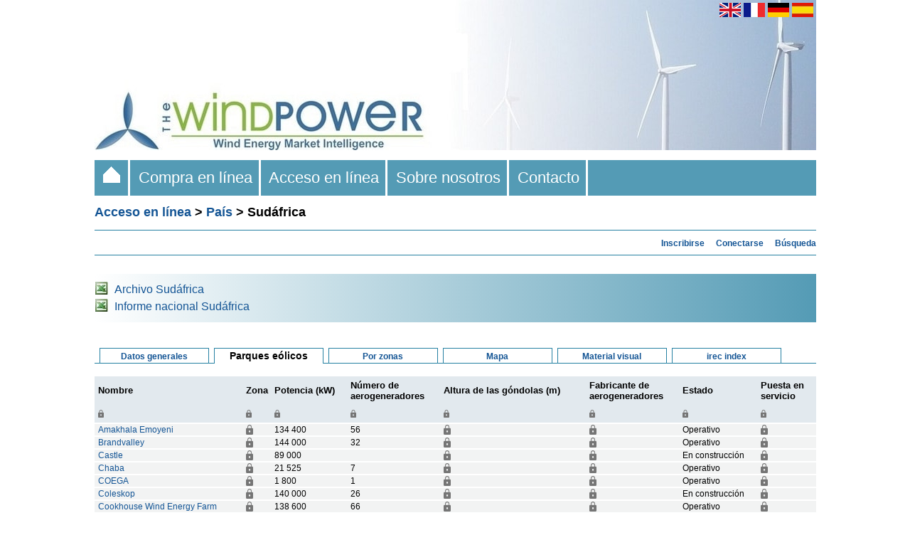

--- FILE ---
content_type: text/html; charset=UTF-8
request_url: https://www.thewindpower.net/country_windfarms_es_58_sudafrica.php
body_size: 9026
content:
<!DOCTYPE html PUBLIC "-//W3C//DTD XHTML 1.0 Strict//EN" "http://www.w3.org/TR/xhtml1/DTD/xhtml1-strict.dtd">
<html xml:lang="fr" xmlns="http://www.w3.org/1999/xhtml" lang="fr">
	<head>
		<title>Sudáfrica - Parques eólicos - Países - Acceso en línea - The Wind Power</title>
<meta name="description" content="Sudáfrica - Parques eólicos - Países - Acceso en línea - The Wind Power" />		<meta http-equiv="Content-Type" content="text/html;charset=ISO-8859-1" />

<link rel="stylesheet" media="all and (min-width: 1026px)" href="fct/style_t.css" type="text/css" />
<link rel="stylesheet" media="all and (max-width: 1025px)" href="fct/style-xsmall_t.css" type="text/css" />
<link rel="start" href="index_es.php" title="Inicio" />

<script type="text/javascript" src="scripts/highslide/highslide.js"></script>
<script type="text/javascript">hs.graphicsDir = 'scripts/highslide/graphics/';hs.outlineType = null;</script>
<script type="text/javascript" src="https://maps.google.com/maps/api/js?key=AIzaSyDiCVSxeOemEu8tkwp9EThgCxWX-rM50XE"></script>
<script type="text/javascript" src="fct/markerclusterer.js"></script>
<script type="text/javascript" src="fct/oms.min.js"></script>

<meta name="viewport" content="width=device-width"/>


<link rel="alternate" hreflang="en" href="https://www.thewindpower.net/country_windfarms_en_58_sudafrica.php" />
<link rel="alternate" hreflang="fr" href="https://www.thewindpower.net/country_windfarms_fr_58_sudafrica.php" />
<link rel="alternate" hreflang="de" href="https://www.thewindpower.net/country_windfarms_de_58_sudafrica.php" />
<link rel="alternate" hreflang="es" href="https://www.thewindpower.net/country_windfarms_es_58_sudafrica.php" />

<!-- tarte au citron -->

<script type="text/javascript" src="scripts/tarteaucitron/tarteaucitron.js"></script>

<script type="text/javascript">
tarteaucitron.init({
  "privacyUrl": "https://www.thewindpower.net/general_terms_conditions_of_sale_es.php", /* Privacy policy url */

  "hashtag": "#tarteaucitron", /* Open the panel with this hashtag */
  "cookieName": "tarteaucitron", /* Cookie name */

  "orientation": "bottom", /* Banner position (top - bottom) */
				   
  "showAlertSmall": false, /* Show the small banner on bottom right */
  "cookieslist": false, /* Show the cookie list */
				   
  "closePopup": false, /* Show a close X on the banner */

  "showIcon": false, /* Show cookie icon to manage cookies */
  "iconPosition": "BottomRight", /* BottomRight, BottomLeft, TopRight and TopLeft */

  "adblocker": false, /* Show a Warning if an adblocker is detected */
				   
  "DenyAllCta" : true, /* Show the deny all button */
  "AcceptAllCta" : true, /* Show the accept all button when highPrivacy on */
  "highPrivacy": true, /* HIGHLY RECOMMANDED Disable auto consent */
				   
  "handleBrowserDNTRequest": false, /* If Do Not Track == 1, disallow all */

  "removeCredit": true, /* Remove credit link */
  "moreInfoLink": true, /* Show more info link */

  "useExternalCss": false, /* If false, the tarteaucitron.css file will be loaded */
  "useExternalJs": false, /* If false, the tarteaucitron.js file will be loaded */

  //"cookieDomain": ".my-multisite-domaine.fr", /* Shared cookie for multisite */
				  
  "readmoreLink": "", /* Change the default readmore link */

  "mandatory": true, /* Show a message about mandatory cookies */
});
</script>

<!-- Google tag (gtag.js) -->
<script async src="https://www.googletagmanager.com/gtag/js?id=G-MECKMD83FZ"></script>
<script>
  window.dataLayer = window.dataLayer || [];
  function gtag(){dataLayer.push(arguments);}
  gtag('js', new Date());

  gtag('config', 'G-MECKMD83FZ');
</script>
	</head>
	<body> 
		<div>
			<div id="header1"><a href="index_es.php">
<img class="no_home_li" src="images/site/header_s.jpg" width="100%" alt="The Wind Power es una completa base de datos mundial sobre la energía eólica dirigida a los principales actores profesionales del mercado." />
<img class="home_li"  src="images/site/header.jpg" width="100%" alt="The Wind Power es una completa base de datos mundial sobre la energía eólica dirigida a los principales actores profesionales del mercado." />
</a></div>
			<div id="header2"><a href="https://www.thewindpower.net/country_windfarms_en_58_sudafrica.php"><img style="vertical-align:middle;" src="images/site/flag_en.png" width="30" height="20" alt="English" title="English" /></a>
<a href="https://www.thewindpower.net/country_windfarms_fr_58_sudafrica.php"><img style="vertical-align:middle;" src="images/site/flag_fr.png" width="30" height="20" alt="English" title="Français" /></a>
<a href="https://www.thewindpower.net/country_windfarms_de_58_sudafrica.php"><img style="vertical-align:middle;" src="images/site/flag_de.png" width="30" height="20" alt="Deutsch" title="Deutsch" /></a>
<a href="https://www.thewindpower.net/country_windfarms_es_58_sudafrica.php"><img style="vertical-align:middle;" src="images/site/flag_es.png" width="30" height="20" alt="Español" title="Español" /></a>&nbsp;</div>
			<div id="header3"><div class="header3_m">
	<ul>
		<li class="home_li"><a href="index_es.php">&nbsp;&nbsp;<img src="images/site/home.gif" />&nbsp;&nbsp;</a></li>
		<li><a href="store_es.php">&nbsp;&nbsp;Compra en línea&nbsp;&nbsp;</a>
			<ul>
				<li><a href="store_windfarms_view_all_es.php">Parques eólicos</a></li>
				<li><a href="store_country_reports_view_all_es.php">Informes nacionales</a></li>
				<li><a href="store_continent_es.php?id_zone=1006">Offshore</a></li>
				<li><a href="store_actors_view_all_es.php">Empresas del mercado eolico</a></li>
				<li><a href="store_manufacturers_turbines_view_all_es.php">Fabricantes y aerogeneradores</a></li>
		   </ul>
		</li>
		<li><a href="online_access_es.php">&nbsp;&nbsp;Acceso en línea&nbsp;&nbsp;</a>
			<ul>
				<li><a href="country_list_es.php">País</a></li>
				<li><a href="windfarms_list_es.php">Parques eólicos</a></li>
				<li><a href="turbines_manufacturers_es.php">Fabricantes y aerogeneradores</a></li>
				<li><a href="players_es.php">Empresas del mercado eolico</a></li>
				<li><a href="statistics_countries_es.php">Estadísticas</a></li>
				<li><a href="media_maps_es.php">Mapas</a></li>
				<li><a href="media_pictures_es.php">Fotografías</a></li>
		   </ul>
		</li>
		<li><a href="about_es.php">&nbsp;&nbsp;Sobre nosotros&nbsp;&nbsp;</a></li>
		<li><a href="contact_es.php">&nbsp;&nbsp;Contacto&nbsp;&nbsp;</a></li>
	</ul>
</div></div>
			<div id="cont"><h1><a href="online_access_es.php" class="grand_lien">Acceso en línea</a> > <a href="country_list_es.php" class="grand_lien">País</a> > Sudáfrica</h1>
<hr>

<div align="right"><a href="premium_access_es.php" class="lien_standard" title="Inscribirse al acceso de pago"><b>Inscribirse</b></a>&nbsp;&nbsp;&nbsp;
		<a href="login_es.php" class="lien_standard" title="Conectarse a su cuenta"><b>Conectarse</b></a>&nbsp;&nbsp;&nbsp;
		<a href="search_es.php" class="lien_standard" title="Búsqueda"><b>Búsqueda</b></a></div><hr>

<div id="bloc_texte">
<br />



<table style="width:100%; background-image:linear-gradient(to right, white, #549BB5);" cellpadding="0" cellspacing="0">	
	<tr style="min-height:140px;">
		<td >				
			<table cellspacing="0">
				<tr height="10">
					<td valign="middle" width="25px" >
					</td>
					<td valign="middle">
					</td>
				</tr>
								<tr>
					<td valign="middle" width="25px" >
						<img src="images/site/excel.jpg" alt="">
					</td>
					<td valign="middle">
						<a class="lien_standard_carre_2" href="store_country_es.php?id_zone=58">Archivo Sudáfrica</a>
					</td>
				</tr>
												<tr>
					<td valign="middle" width="25px" >
						<img src="images/site/excel.jpg" alt="">
					</td>
					<td valign="middle">
						<a class="lien_standard_carre_2" href="store_market_es.php?id_crep=58">Informe nacional Sudáfrica</a>
					</td>
				</tr>
								<tr height="10">
					<td valign="middle" width="25px" >
					</td>
					<td valign="middle">
					</td>
				</tr>
			</table>
		</td>
	</tr>
</table>
<br />

<table width="100%" cellspacing="0">
	<tr>
		<td class="case_espace">&nbsp;</td>
		<td class="case_lien"><a href="country_es_58_sudafrica.php" class="lien_onglet">Datos generales</a></td>
		<td class="case_espace">&nbsp;</td>	
		<td class="case_en_cours"><h2>Parques eólicos</h2></td>
		<td class="case_espace">&nbsp;</td>	
		<td class="case_lien"><a href="country_zones_es_58_sudafrica.php" class="lien_onglet">Por zonas</a></td>
		<td class="case_espace">&nbsp;</td>	
		<td class="case_lien"><a href="country_maps_es_58_sudafrica.php" class="lien_onglet">Mapa</a></td>
		<td class="case_espace">&nbsp;</td>	
		<td class="case_lien"><a href="country_media_es_58_sudafrica.php" class="lien_onglet">Material visual</a></td>
		><td class="case_espace">&nbsp;</td>	
		<td class="case_lien"><a href="country_datasheet_irec_es?pays=58" class="lien_onglet">irec index</a></td>
		<td class="case_bord">&nbsp;</td>
	</tr>
</table><br />


<script src="fct/jquery.min.js"></script>
<script src="fct/jquery.bxslider.min.js"></script>
<link href="fct/jquery.bxslider3.css" rel="stylesheet" />

<script>
$(document).ready(function(){ $('.bxslider').bxSlider({
  auto: false,
  mode: 'horizontal',
  captions: true,
  speed: 500,
  slideWidth: 1019,
  adaptiveHeight: false,
  responsive: true,
  pause:4000,
  infiniteLoop: false,
  autoHover: true,
}); });
</script>

<div class="home_li">
<a id="tab"></a>

<ul class="bxslider" style="margin:0px; padding:0px; color: #000; border: 0px;">
	<li>
		<table cellspacing="0" style="width:100%;">
			<tr class="puce_texte" height="40">
				<td class="entete_tableau">&nbsp;<b>Nombre</b></td>
				<td class="entete_tableau"><b>Zona</b></td>
				<td class="entete_tableau"><b>Potencia (kW)</b></td>
				<td class="entete_tableau"><b>Número de<br />aerogeneradores</b></td>  
				<td class="entete_tableau"><b>Altura de las góndolas (m)</b></td>  
				<td class="entete_tableau"><b>Fabricante de<br />aerogeneradores</b></td> 
				<td class="entete_tableau_off"><b>Estado</b></td>   
				<td class="entete_tableau_off"><b>Puesta en<br />servicio</b></td>   
			</tr>
			<tr class="puce_texte" height="25">
								<td class="entete_tableau" style="padding: 0 0 0 5px;"><a href="premium_access_es.php"><img height="11px" src="images/site/locked.png" alt="Herramienta de filtrado reservada al acceso Prémium" /></a></td>
				<td class="entete_tableau"><a href="premium_access_es.php"><img height="11px" src="images/site/locked.png" alt="Herramienta de filtrado reservada al acceso Prémium" /></a></td>
				<td class="entete_tableau"><a href="premium_access_es.php"><img height="11px" src="images/site/locked.png" alt="Herramienta de filtrado reservada al acceso Prémium" /></a></td>
				<td class="entete_tableau"><a href="premium_access_es.php"><img height="11px" src="images/site/locked.png" alt="Herramienta de filtrado reservada al acceso Prémium" /></a></td>
				<td class="entete_tableau"><a href="premium_access_es.php"><img height="11px" src="images/site/locked.png" alt="Herramienta de filtrado reservada al acceso Prémium" /></td>
				<td class="entete_tableau"><a href="premium_access_es.php"><img height="11px" src="images/site/locked.png" alt="Herramienta de filtrado reservada al acceso Prémium" /></a></td>
				<td class="entete_tableau_off"><a href="premium_access_es.php"><img height="11px" src="images/site/locked.png" alt="Herramienta de filtrado reservada al acceso Prémium" /></a></td>
				<td class="entete_tableau_off"><a href="premium_access_es.php"><img height="11px" src="images/site/locked.png" alt="Herramienta de filtrado reservada al acceso Prémium" /></a></td>
							</tr>
			<tr class="puce_texte">
				<td class="ligne_tableau2"></td>
				<td class="ligne_tableau2"></td>
				<td class="ligne_tableau2"></td>
				<td class="ligne_tableau2"></td>
				<td class="ligne_tableau2"></td>
				<td class="ligne_tableau2"></td>
				<td class="ligne_tableau2_off"></td> 
				<td class="ligne_tableau2_off"></td> 
			</tr>
								<tr class="puce_texte">
						<!-- lien parc -->
																								<td style="padding: 0 0 0 5px;" class="ligne_tableau1"><a class="lien_standard_tab" href="windfarm_es_21757_amakhala-emoyeni.php">Amakhala Emoyeni</a></td>
																					<!-- zone -->
															<td class="ligne_tableau1"><a class="lien_standard" href="premium_access_es.php"><img height="14px" src="images/site/locked.png" title="Reservada al acceso Prémium" /></a></td>
													<!-- puissance -->
							<td class="ligne_tableau1">134 400</td>						<!-- nb tur -->
							<td class="ligne_tableau1">56</td>						<!-- hhub -->
															<td class="ligne_tableau1"><a class="lien_standard" href="premium_access_es.php"><img height="14px" src="images/site/locked.png" title="Reservada al acceso Prémium" /></a></td>
													<!-- lien man -->
															<td class="ligne_tableau1"><a class="lien_standard" href="premium_access_es.php"><img height="14px" src="images/site/locked.png" title="Reservada al acceso Prémium" /></a></td>
													<!-- statut -->
							<td class="ligne_tableau1_off">
																																Operativo															</td> 
						<!-- mes -->
															<td class="ligne_tableau1_off"><a class="lien_standard" href="premium_access_es.php"><img height="14px" src="images/site/locked.png" title="Reservada al acceso Prémium" /></a></td>
												</tr>
					<tr class="puce_texte">
						<td class="ligne_tableau2"></td>
						<td class="ligne_tableau2"></td>
						<td class="ligne_tableau2"></td>
						<td class="ligne_tableau2"></td>
						<td class="ligne_tableau2"></td>
						<td class="ligne_tableau2"></td>
						<td class="ligne_tableau2_off"></td> 
						<td class="ligne_tableau2_off"></td> 
					</tr>
												<tr class="puce_texte">
						<!-- lien parc -->
																								<td style="padding: 0 0 0 5px;" class="ligne_tableau1"><a class="lien_standard_tab" href="windfarm_es_41861_brandvalley.php">Brandvalley</a></td>
																					<!-- zone -->
															<td class="ligne_tableau1"><a class="lien_standard" href="premium_access_es.php"><img height="14px" src="images/site/locked.png" title="Reservada al acceso Prémium" /></a></td>
													<!-- puissance -->
							<td class="ligne_tableau1">144 000</td>						<!-- nb tur -->
							<td class="ligne_tableau1">32</td>						<!-- hhub -->
															<td class="ligne_tableau1"><a class="lien_standard" href="premium_access_es.php"><img height="14px" src="images/site/locked.png" title="Reservada al acceso Prémium" /></a></td>
													<!-- lien man -->
															<td class="ligne_tableau1"><a class="lien_standard" href="premium_access_es.php"><img height="14px" src="images/site/locked.png" title="Reservada al acceso Prémium" /></a></td>
													<!-- statut -->
							<td class="ligne_tableau1_off">
																																Operativo															</td> 
						<!-- mes -->
															<td class="ligne_tableau1_off"><a class="lien_standard" href="premium_access_es.php"><img height="14px" src="images/site/locked.png" title="Reservada al acceso Prémium" /></a></td>
												</tr>
					<tr class="puce_texte">
						<td class="ligne_tableau2"></td>
						<td class="ligne_tableau2"></td>
						<td class="ligne_tableau2"></td>
						<td class="ligne_tableau2"></td>
						<td class="ligne_tableau2"></td>
						<td class="ligne_tableau2"></td>
						<td class="ligne_tableau2_off"></td> 
						<td class="ligne_tableau2_off"></td> 
					</tr>
												<tr class="puce_texte">
						<!-- lien parc -->
																								<td style="padding: 0 0 0 5px;" class="ligne_tableau1"><a class="lien_standard_tab" href="windfarm_es_30644_castle.php">Castle</a></td>
																					<!-- zone -->
															<td class="ligne_tableau1"><a class="lien_standard" href="premium_access_es.php"><img height="14px" src="images/site/locked.png" title="Reservada al acceso Prémium" /></a></td>
													<!-- puissance -->
							<td class="ligne_tableau1">89 000</td>						<!-- nb tur -->
							<td class="ligne_tableau1"> </td>						<!-- hhub -->
															<td class="ligne_tableau1"><a class="lien_standard" href="premium_access_es.php"><img height="14px" src="images/site/locked.png" title="Reservada al acceso Prémium" /></a></td>
													<!-- lien man -->
															<td class="ligne_tableau1"><a class="lien_standard" href="premium_access_es.php"><img height="14px" src="images/site/locked.png" title="Reservada al acceso Prémium" /></a></td>
													<!-- statut -->
							<td class="ligne_tableau1_off">
																								En construcción																							</td> 
						<!-- mes -->
															<td class="ligne_tableau1_off"><a class="lien_standard" href="premium_access_es.php"><img height="14px" src="images/site/locked.png" title="Reservada al acceso Prémium" /></a></td>
												</tr>
					<tr class="puce_texte">
						<td class="ligne_tableau2"></td>
						<td class="ligne_tableau2"></td>
						<td class="ligne_tableau2"></td>
						<td class="ligne_tableau2"></td>
						<td class="ligne_tableau2"></td>
						<td class="ligne_tableau2"></td>
						<td class="ligne_tableau2_off"></td> 
						<td class="ligne_tableau2_off"></td> 
					</tr>
												<tr class="puce_texte">
						<!-- lien parc -->
																								<td style="padding: 0 0 0 5px;" class="ligne_tableau1"><a class="lien_standard_tab" href="windfarm_es_22705_chaba.php">Chaba</a></td>
																					<!-- zone -->
															<td class="ligne_tableau1"><a class="lien_standard" href="premium_access_es.php"><img height="14px" src="images/site/locked.png" title="Reservada al acceso Prémium" /></a></td>
													<!-- puissance -->
							<td class="ligne_tableau1">21 525</td>						<!-- nb tur -->
							<td class="ligne_tableau1">7</td>						<!-- hhub -->
															<td class="ligne_tableau1"><a class="lien_standard" href="premium_access_es.php"><img height="14px" src="images/site/locked.png" title="Reservada al acceso Prémium" /></a></td>
													<!-- lien man -->
															<td class="ligne_tableau1"><a class="lien_standard" href="premium_access_es.php"><img height="14px" src="images/site/locked.png" title="Reservada al acceso Prémium" /></a></td>
													<!-- statut -->
							<td class="ligne_tableau1_off">
																																Operativo															</td> 
						<!-- mes -->
															<td class="ligne_tableau1_off"><a class="lien_standard" href="premium_access_es.php"><img height="14px" src="images/site/locked.png" title="Reservada al acceso Prémium" /></a></td>
												</tr>
					<tr class="puce_texte">
						<td class="ligne_tableau2"></td>
						<td class="ligne_tableau2"></td>
						<td class="ligne_tableau2"></td>
						<td class="ligne_tableau2"></td>
						<td class="ligne_tableau2"></td>
						<td class="ligne_tableau2"></td>
						<td class="ligne_tableau2_off"></td> 
						<td class="ligne_tableau2_off"></td> 
					</tr>
												<tr class="puce_texte">
						<!-- lien parc -->
																								<td style="padding: 0 0 0 5px;" class="ligne_tableau1"><a class="lien_standard_tab" href="windfarm_es_10655_coega.php">COEGA</a></td>
																					<!-- zone -->
															<td class="ligne_tableau1"><a class="lien_standard" href="premium_access_es.php"><img height="14px" src="images/site/locked.png" title="Reservada al acceso Prémium" /></a></td>
													<!-- puissance -->
							<td class="ligne_tableau1">1 800</td>						<!-- nb tur -->
							<td class="ligne_tableau1">1</td>						<!-- hhub -->
															<td class="ligne_tableau1"><a class="lien_standard" href="premium_access_es.php"><img height="14px" src="images/site/locked.png" title="Reservada al acceso Prémium" /></a></td>
													<!-- lien man -->
															<td class="ligne_tableau1"><a class="lien_standard" href="premium_access_es.php"><img height="14px" src="images/site/locked.png" title="Reservada al acceso Prémium" /></a></td>
													<!-- statut -->
							<td class="ligne_tableau1_off">
																																Operativo															</td> 
						<!-- mes -->
															<td class="ligne_tableau1_off"><a class="lien_standard" href="premium_access_es.php"><img height="14px" src="images/site/locked.png" title="Reservada al acceso Prémium" /></a></td>
												</tr>
					<tr class="puce_texte">
						<td class="ligne_tableau2"></td>
						<td class="ligne_tableau2"></td>
						<td class="ligne_tableau2"></td>
						<td class="ligne_tableau2"></td>
						<td class="ligne_tableau2"></td>
						<td class="ligne_tableau2"></td>
						<td class="ligne_tableau2_off"></td> 
						<td class="ligne_tableau2_off"></td> 
					</tr>
												<tr class="puce_texte">
						<!-- lien parc -->
																								<td style="padding: 0 0 0 5px;" class="ligne_tableau1"><a class="lien_standard_tab" href="windfarm_es_39227_coleskop.php">Coleskop</a></td>
																					<!-- zone -->
															<td class="ligne_tableau1"><a class="lien_standard" href="premium_access_es.php"><img height="14px" src="images/site/locked.png" title="Reservada al acceso Prémium" /></a></td>
													<!-- puissance -->
							<td class="ligne_tableau1">140 000</td>						<!-- nb tur -->
							<td class="ligne_tableau1">26</td>						<!-- hhub -->
															<td class="ligne_tableau1"><a class="lien_standard" href="premium_access_es.php"><img height="14px" src="images/site/locked.png" title="Reservada al acceso Prémium" /></a></td>
													<!-- lien man -->
															<td class="ligne_tableau1"><a class="lien_standard" href="premium_access_es.php"><img height="14px" src="images/site/locked.png" title="Reservada al acceso Prémium" /></a></td>
													<!-- statut -->
							<td class="ligne_tableau1_off">
																								En construcción																							</td> 
						<!-- mes -->
															<td class="ligne_tableau1_off"><a class="lien_standard" href="premium_access_es.php"><img height="14px" src="images/site/locked.png" title="Reservada al acceso Prémium" /></a></td>
												</tr>
					<tr class="puce_texte">
						<td class="ligne_tableau2"></td>
						<td class="ligne_tableau2"></td>
						<td class="ligne_tableau2"></td>
						<td class="ligne_tableau2"></td>
						<td class="ligne_tableau2"></td>
						<td class="ligne_tableau2"></td>
						<td class="ligne_tableau2_off"></td> 
						<td class="ligne_tableau2_off"></td> 
					</tr>
												<tr class="puce_texte">
						<!-- lien parc -->
																								<td style="padding: 0 0 0 5px;" class="ligne_tableau1"><a class="lien_standard_tab" href="windfarm_es_21724_cookhouse-wind-energy-farm.php">Cookhouse Wind Energy Farm</a></td>
																					<!-- zone -->
															<td class="ligne_tableau1"><a class="lien_standard" href="premium_access_es.php"><img height="14px" src="images/site/locked.png" title="Reservada al acceso Prémium" /></a></td>
													<!-- puissance -->
							<td class="ligne_tableau1">138 600</td>						<!-- nb tur -->
							<td class="ligne_tableau1">66</td>						<!-- hhub -->
															<td class="ligne_tableau1"><a class="lien_standard" href="premium_access_es.php"><img height="14px" src="images/site/locked.png" title="Reservada al acceso Prémium" /></a></td>
													<!-- lien man -->
															<td class="ligne_tableau1"><a class="lien_standard" href="premium_access_es.php"><img height="14px" src="images/site/locked.png" title="Reservada al acceso Prémium" /></a></td>
													<!-- statut -->
							<td class="ligne_tableau1_off">
																																Operativo															</td> 
						<!-- mes -->
															<td class="ligne_tableau1_off"><a class="lien_standard" href="premium_access_es.php"><img height="14px" src="images/site/locked.png" title="Reservada al acceso Prémium" /></a></td>
												</tr>
					<tr class="puce_texte">
						<td class="ligne_tableau2"></td>
						<td class="ligne_tableau2"></td>
						<td class="ligne_tableau2"></td>
						<td class="ligne_tableau2"></td>
						<td class="ligne_tableau2"></td>
						<td class="ligne_tableau2"></td>
						<td class="ligne_tableau2_off"></td> 
						<td class="ligne_tableau2_off"></td> 
					</tr>
												<tr class="puce_texte">
						<!-- lien parc -->
																								<td style="padding: 0 0 0 5px;" class="ligne_tableau1"><a class="lien_standard_tab" href="windfarm_es_23513_copperton.php">Copperton</a></td>
																					<!-- zone -->
															<td class="ligne_tableau1"><a class="lien_standard" href="premium_access_es.php"><img height="14px" src="images/site/locked.png" title="Reservada al acceso Prémium" /></a></td>
													<!-- puissance -->
							<td class="ligne_tableau1">107 100</td>						<!-- nb tur -->
							<td class="ligne_tableau1">34</td>						<!-- hhub -->
															<td class="ligne_tableau1"><a class="lien_standard" href="premium_access_es.php"><img height="14px" src="images/site/locked.png" title="Reservada al acceso Prémium" /></a></td>
													<!-- lien man -->
															<td class="ligne_tableau1"><a class="lien_standard" href="premium_access_es.php"><img height="14px" src="images/site/locked.png" title="Reservada al acceso Prémium" /></a></td>
													<!-- statut -->
							<td class="ligne_tableau1_off">
																																Operativo															</td> 
						<!-- mes -->
															<td class="ligne_tableau1_off"><a class="lien_standard" href="premium_access_es.php"><img height="14px" src="images/site/locked.png" title="Reservada al acceso Prémium" /></a></td>
												</tr>
					<tr class="puce_texte">
						<td class="ligne_tableau2"></td>
						<td class="ligne_tableau2"></td>
						<td class="ligne_tableau2"></td>
						<td class="ligne_tableau2"></td>
						<td class="ligne_tableau2"></td>
						<td class="ligne_tableau2"></td>
						<td class="ligne_tableau2_off"></td> 
						<td class="ligne_tableau2_off"></td> 
					</tr>
												<tr class="puce_texte">
						<!-- lien parc -->
																								<td style="padding: 0 0 0 5px;" class="ligne_tableau1"><a class="lien_standard_tab" href="windfarm_es_4099_darling.php">Darling</a></td>
																					<!-- zone -->
															<td class="ligne_tableau1"><a class="lien_standard" href="premium_access_es.php"><img height="14px" src="images/site/locked.png" title="Reservada al acceso Prémium" /></a></td>
													<!-- puissance -->
							<td class="ligne_tableau1">250</td>						<!-- nb tur -->
							<td class="ligne_tableau1">1</td>						<!-- hhub -->
															<td class="ligne_tableau1"><a class="lien_standard" href="premium_access_es.php"><img height="14px" src="images/site/locked.png" title="Reservada al acceso Prémium" /></a></td>
													<!-- lien man -->
															<td class="ligne_tableau1"><a class="lien_standard" href="premium_access_es.php"><img height="14px" src="images/site/locked.png" title="Reservada al acceso Prémium" /></a></td>
													<!-- statut -->
							<td class="ligne_tableau1_off">
																																Operativo															</td> 
						<!-- mes -->
															<td class="ligne_tableau1_off"><a class="lien_standard" href="premium_access_es.php"><img height="14px" src="images/site/locked.png" title="Reservada al acceso Prémium" /></a></td>
												</tr>
					<tr class="puce_texte">
						<td class="ligne_tableau2"></td>
						<td class="ligne_tableau2"></td>
						<td class="ligne_tableau2"></td>
						<td class="ligne_tableau2"></td>
						<td class="ligne_tableau2"></td>
						<td class="ligne_tableau2"></td>
						<td class="ligne_tableau2_off"></td> 
						<td class="ligne_tableau2_off"></td> 
					</tr>
												<tr class="puce_texte">
						<!-- lien parc -->
																								<td style="padding: 0 0 0 5px;" class="ligne_tableau1"><a class="lien_standard_tab" href="windfarm_es_4098_darling.php">Darling</a></td>
																					<!-- zone -->
															<td class="ligne_tableau1"><a class="lien_standard" href="premium_access_es.php"><img height="14px" src="images/site/locked.png" title="Reservada al acceso Prémium" /></a></td>
													<!-- puissance -->
							<td class="ligne_tableau1">5 200</td>						<!-- nb tur -->
							<td class="ligne_tableau1">4</td>						<!-- hhub -->
															<td class="ligne_tableau1"><a class="lien_standard" href="premium_access_es.php"><img height="14px" src="images/site/locked.png" title="Reservada al acceso Prémium" /></a></td>
													<!-- lien man -->
															<td class="ligne_tableau1"><a class="lien_standard" href="premium_access_es.php"><img height="14px" src="images/site/locked.png" title="Reservada al acceso Prémium" /></a></td>
													<!-- statut -->
							<td class="ligne_tableau1_off">
																																Operativo															</td> 
						<!-- mes -->
															<td class="ligne_tableau1_off"><a class="lien_standard" href="premium_access_es.php"><img height="14px" src="images/site/locked.png" title="Reservada al acceso Prémium" /></a></td>
												</tr>
					<tr class="puce_texte">
						<td class="ligne_tableau2"></td>
						<td class="ligne_tableau2"></td>
						<td class="ligne_tableau2"></td>
						<td class="ligne_tableau2"></td>
						<td class="ligne_tableau2"></td>
						<td class="ligne_tableau2"></td>
						<td class="ligne_tableau2_off"></td> 
						<td class="ligne_tableau2_off"></td> 
					</tr>
												<tr class="puce_texte">
						<!-- lien parc -->
																								<td style="padding: 0 0 0 5px;" class="ligne_tableau1"><a class="lien_standard_tab" href="windfarm_es_10157_darling.php">Darling</a></td>
																					<!-- zone -->
															<td class="ligne_tableau1"><a class="lien_standard" href="premium_access_es.php"><img height="14px" src="images/site/locked.png" title="Reservada al acceso Prémium" /></a></td>
													<!-- puissance -->
							<td class="ligne_tableau1">7 800</td>						<!-- nb tur -->
							<td class="ligne_tableau1">6</td>						<!-- hhub -->
															<td class="ligne_tableau1"><a class="lien_standard" href="premium_access_es.php"><img height="14px" src="images/site/locked.png" title="Reservada al acceso Prémium" /></a></td>
													<!-- lien man -->
															<td class="ligne_tableau1"><a class="lien_standard" href="premium_access_es.php"><img height="14px" src="images/site/locked.png" title="Reservada al acceso Prémium" /></a></td>
													<!-- statut -->
							<td class="ligne_tableau1_off">
																																Operativo															</td> 
						<!-- mes -->
															<td class="ligne_tableau1_off"><a class="lien_standard" href="premium_access_es.php"><img height="14px" src="images/site/locked.png" title="Reservada al acceso Prémium" /></a></td>
												</tr>
					<tr class="puce_texte">
						<td class="ligne_tableau2"></td>
						<td class="ligne_tableau2"></td>
						<td class="ligne_tableau2"></td>
						<td class="ligne_tableau2"></td>
						<td class="ligne_tableau2"></td>
						<td class="ligne_tableau2"></td>
						<td class="ligne_tableau2_off"></td> 
						<td class="ligne_tableau2_off"></td> 
					</tr>
												<tr class="puce_texte">
						<!-- lien parc -->
																								<td style="padding: 0 0 0 5px;" class="ligne_tableau1"><a class="lien_standard_tab" href="windfarm_es_21730_dassiesklip.php">Dassiesklip</a></td>
																					<!-- zone -->
															<td class="ligne_tableau1"><a class="lien_standard" href="premium_access_es.php"><img height="14px" src="images/site/locked.png" title="Reservada al acceso Prémium" /></a></td>
													<!-- puissance -->
							<td class="ligne_tableau1">27 000</td>						<!-- nb tur -->
							<td class="ligne_tableau1">9</td>						<!-- hhub -->
															<td class="ligne_tableau1"><a class="lien_standard" href="premium_access_es.php"><img height="14px" src="images/site/locked.png" title="Reservada al acceso Prémium" /></a></td>
													<!-- lien man -->
															<td class="ligne_tableau1"><a class="lien_standard" href="premium_access_es.php"><img height="14px" src="images/site/locked.png" title="Reservada al acceso Prémium" /></a></td>
													<!-- statut -->
							<td class="ligne_tableau1_off">
																																Operativo															</td> 
						<!-- mes -->
															<td class="ligne_tableau1_off"><a class="lien_standard" href="premium_access_es.php"><img height="14px" src="images/site/locked.png" title="Reservada al acceso Prémium" /></a></td>
												</tr>
					<tr class="puce_texte">
						<td class="ligne_tableau2"></td>
						<td class="ligne_tableau2"></td>
						<td class="ligne_tableau2"></td>
						<td class="ligne_tableau2"></td>
						<td class="ligne_tableau2"></td>
						<td class="ligne_tableau2"></td>
						<td class="ligne_tableau2_off"></td> 
						<td class="ligne_tableau2_off"></td> 
					</tr>
												<tr class="puce_texte">
						<!-- lien parc -->
																								<td style="padding: 0 0 0 5px;" class="ligne_tableau1"><a class="lien_standard_tab" href="windfarm_es_21733_dorper.php">Dorper</a></td>
																					<!-- zone -->
															<td class="ligne_tableau1"><a class="lien_standard" href="premium_access_es.php"><img height="14px" src="images/site/locked.png" title="Reservada al acceso Prémium" /></a></td>
													<!-- puissance -->
							<td class="ligne_tableau1">100 000</td>						<!-- nb tur -->
							<td class="ligne_tableau1">40</td>						<!-- hhub -->
															<td class="ligne_tableau1"><a class="lien_standard" href="premium_access_es.php"><img height="14px" src="images/site/locked.png" title="Reservada al acceso Prémium" /></a></td>
													<!-- lien man -->
															<td class="ligne_tableau1"><a class="lien_standard" href="premium_access_es.php"><img height="14px" src="images/site/locked.png" title="Reservada al acceso Prémium" /></a></td>
													<!-- statut -->
							<td class="ligne_tableau1_off">
																																Operativo															</td> 
						<!-- mes -->
															<td class="ligne_tableau1_off"><a class="lien_standard" href="premium_access_es.php"><img height="14px" src="images/site/locked.png" title="Reservada al acceso Prémium" /></a></td>
												</tr>
					<tr class="puce_texte">
						<td class="ligne_tableau2"></td>
						<td class="ligne_tableau2"></td>
						<td class="ligne_tableau2"></td>
						<td class="ligne_tableau2"></td>
						<td class="ligne_tableau2"></td>
						<td class="ligne_tableau2"></td>
						<td class="ligne_tableau2_off"></td> 
						<td class="ligne_tableau2_off"></td> 
					</tr>
												<tr class="puce_texte">
						<!-- lien parc -->
																								<td style="padding: 0 0 0 5px;" class="ligne_tableau1"><a class="lien_standard_tab" href="windfarm_es_22849_excelsior.php">Excelsior</a></td>
																					<!-- zone -->
															<td class="ligne_tableau1"><a class="lien_standard" href="premium_access_es.php"><img height="14px" src="images/site/locked.png" title="Reservada al acceso Prémium" /></a></td>
													<!-- puissance -->
							<td class="ligne_tableau1">32 500</td>						<!-- nb tur -->
							<td class="ligne_tableau1">13</td>						<!-- hhub -->
															<td class="ligne_tableau1"><a class="lien_standard" href="premium_access_es.php"><img height="14px" src="images/site/locked.png" title="Reservada al acceso Prémium" /></a></td>
													<!-- lien man -->
															<td class="ligne_tableau1"><a class="lien_standard" href="premium_access_es.php"><img height="14px" src="images/site/locked.png" title="Reservada al acceso Prémium" /></a></td>
													<!-- statut -->
							<td class="ligne_tableau1_off">
																																Operativo															</td> 
						<!-- mes -->
															<td class="ligne_tableau1_off"><a class="lien_standard" href="premium_access_es.php"><img height="14px" src="images/site/locked.png" title="Reservada al acceso Prémium" /></a></td>
												</tr>
					<tr class="puce_texte">
						<td class="ligne_tableau2"></td>
						<td class="ligne_tableau2"></td>
						<td class="ligne_tableau2"></td>
						<td class="ligne_tableau2"></td>
						<td class="ligne_tableau2"></td>
						<td class="ligne_tableau2"></td>
						<td class="ligne_tableau2_off"></td> 
						<td class="ligne_tableau2_off"></td> 
					</tr>
												<tr class="puce_texte">
						<!-- lien parc -->
																								<td style="padding: 0 0 0 5px;" class="ligne_tableau1"><a class="lien_standard_tab" href="windfarm_es_29584_garob.php">Garob</a></td>
																					<!-- zone -->
															<td class="ligne_tableau1"><a class="lien_standard" href="premium_access_es.php"><img height="14px" src="images/site/locked.png" title="Reservada al acceso Prémium" /></a></td>
													<!-- puissance -->
							<td class="ligne_tableau1">144 900</td>						<!-- nb tur -->
							<td class="ligne_tableau1">46</td>						<!-- hhub -->
															<td class="ligne_tableau1"><a class="lien_standard" href="premium_access_es.php"><img height="14px" src="images/site/locked.png" title="Reservada al acceso Prémium" /></a></td>
													<!-- lien man -->
															<td class="ligne_tableau1"><a class="lien_standard" href="premium_access_es.php"><img height="14px" src="images/site/locked.png" title="Reservada al acceso Prémium" /></a></td>
													<!-- statut -->
							<td class="ligne_tableau1_off">
																																Operativo															</td> 
						<!-- mes -->
															<td class="ligne_tableau1_off"><a class="lien_standard" href="premium_access_es.php"><img height="14px" src="images/site/locked.png" title="Reservada al acceso Prémium" /></a></td>
												</tr>
					<tr class="puce_texte">
						<td class="ligne_tableau2"></td>
						<td class="ligne_tableau2"></td>
						<td class="ligne_tableau2"></td>
						<td class="ligne_tableau2"></td>
						<td class="ligne_tableau2"></td>
						<td class="ligne_tableau2"></td>
						<td class="ligne_tableau2_off"></td> 
						<td class="ligne_tableau2_off"></td> 
					</tr>
												<tr class="puce_texte">
						<!-- lien parc -->
																								<td style="padding: 0 0 0 5px;" class="ligne_tableau1"><a class="lien_standard_tab" href="windfarm_es_22331_gibson-bay.php">Gibson Bay</a></td>
																					<!-- zone -->
															<td class="ligne_tableau1"><a class="lien_standard" href="premium_access_es.php"><img height="14px" src="images/site/locked.png" title="Reservada al acceso Prémium" /></a></td>
													<!-- puissance -->
							<td class="ligne_tableau1">111 000</td>						<!-- nb tur -->
							<td class="ligne_tableau1">37</td>						<!-- hhub -->
															<td class="ligne_tableau1"><a class="lien_standard" href="premium_access_es.php"><img height="14px" src="images/site/locked.png" title="Reservada al acceso Prémium" /></a></td>
													<!-- lien man -->
															<td class="ligne_tableau1"><a class="lien_standard" href="premium_access_es.php"><img height="14px" src="images/site/locked.png" title="Reservada al acceso Prémium" /></a></td>
													<!-- statut -->
							<td class="ligne_tableau1_off">
																																Operativo															</td> 
						<!-- mes -->
															<td class="ligne_tableau1_off"><a class="lien_standard" href="premium_access_es.php"><img height="14px" src="images/site/locked.png" title="Reservada al acceso Prémium" /></a></td>
												</tr>
					<tr class="puce_texte">
						<td class="ligne_tableau2"></td>
						<td class="ligne_tableau2"></td>
						<td class="ligne_tableau2"></td>
						<td class="ligne_tableau2"></td>
						<td class="ligne_tableau2"></td>
						<td class="ligne_tableau2"></td>
						<td class="ligne_tableau2_off"></td> 
						<td class="ligne_tableau2_off"></td> 
					</tr>
												<tr class="puce_texte">
						<!-- lien parc -->
																								<td style="padding: 0 0 0 5px;" class="ligne_tableau1"><a class="lien_standard_tab" href="windfarm_es_29610_golden-valley.php">Golden Valley</a></td>
																					<!-- zone -->
															<td class="ligne_tableau1"><a class="lien_standard" href="premium_access_es.php"><img height="14px" src="images/site/locked.png" title="Reservada al acceso Prémium" /></a></td>
													<!-- puissance -->
							<td class="ligne_tableau1">120 000</td>						<!-- nb tur -->
							<td class="ligne_tableau1">48</td>						<!-- hhub -->
															<td class="ligne_tableau1"><a class="lien_standard" href="premium_access_es.php"><img height="14px" src="images/site/locked.png" title="Reservada al acceso Prémium" /></a></td>
													<!-- lien man -->
															<td class="ligne_tableau1"><a class="lien_standard" href="premium_access_es.php"><img height="14px" src="images/site/locked.png" title="Reservada al acceso Prémium" /></a></td>
													<!-- statut -->
							<td class="ligne_tableau1_off">
																																Operativo															</td> 
						<!-- mes -->
															<td class="ligne_tableau1_off"><a class="lien_standard" href="premium_access_es.php"><img height="14px" src="images/site/locked.png" title="Reservada al acceso Prémium" /></a></td>
												</tr>
					<tr class="puce_texte">
						<td class="ligne_tableau2"></td>
						<td class="ligne_tableau2"></td>
						<td class="ligne_tableau2"></td>
						<td class="ligne_tableau2"></td>
						<td class="ligne_tableau2"></td>
						<td class="ligne_tableau2"></td>
						<td class="ligne_tableau2_off"></td> 
						<td class="ligne_tableau2_off"></td> 
					</tr>
												<tr class="puce_texte">
						<!-- lien parc -->
																								<td style="padding: 0 0 0 5px;" class="ligne_tableau1"><a class="lien_standard_tab" href="windfarm_es_22276_gouda.php">Gouda</a></td>
																					<!-- zone -->
															<td class="ligne_tableau1"><a class="lien_standard" href="premium_access_es.php"><img height="14px" src="images/site/locked.png" title="Reservada al acceso Prémium" /></a></td>
													<!-- puissance -->
							<td class="ligne_tableau1">138 000</td>						<!-- nb tur -->
							<td class="ligne_tableau1">46</td>						<!-- hhub -->
															<td class="ligne_tableau1"><a class="lien_standard" href="premium_access_es.php"><img height="14px" src="images/site/locked.png" title="Reservada al acceso Prémium" /></a></td>
													<!-- lien man -->
															<td class="ligne_tableau1"><a class="lien_standard" href="premium_access_es.php"><img height="14px" src="images/site/locked.png" title="Reservada al acceso Prémium" /></a></td>
													<!-- statut -->
							<td class="ligne_tableau1_off">
																																Operativo															</td> 
						<!-- mes -->
															<td class="ligne_tableau1_off"><a class="lien_standard" href="premium_access_es.php"><img height="14px" src="images/site/locked.png" title="Reservada al acceso Prémium" /></a></td>
												</tr>
					<tr class="puce_texte">
						<td class="ligne_tableau2"></td>
						<td class="ligne_tableau2"></td>
						<td class="ligne_tableau2"></td>
						<td class="ligne_tableau2"></td>
						<td class="ligne_tableau2"></td>
						<td class="ligne_tableau2"></td>
						<td class="ligne_tableau2_off"></td> 
						<td class="ligne_tableau2_off"></td> 
					</tr>
												<tr class="puce_texte">
						<!-- lien parc -->
																								<td style="padding: 0 0 0 5px;" class="ligne_tableau1"><a class="lien_standard_tab" href="windfarm_es_20879_grassridge.php">Grassridge</a></td>
																					<!-- zone -->
															<td class="ligne_tableau1"><a class="lien_standard" href="premium_access_es.php"><img height="14px" src="images/site/locked.png" title="Reservada al acceso Prémium" /></a></td>
													<!-- puissance -->
							<td class="ligne_tableau1">60 000</td>						<!-- nb tur -->
							<td class="ligne_tableau1">20</td>						<!-- hhub -->
															<td class="ligne_tableau1"><a class="lien_standard" href="premium_access_es.php"><img height="14px" src="images/site/locked.png" title="Reservada al acceso Prémium" /></a></td>
													<!-- lien man -->
															<td class="ligne_tableau1"><a class="lien_standard" href="premium_access_es.php"><img height="14px" src="images/site/locked.png" title="Reservada al acceso Prémium" /></a></td>
													<!-- statut -->
							<td class="ligne_tableau1_off">
																																Operativo															</td> 
						<!-- mes -->
															<td class="ligne_tableau1_off"><a class="lien_standard" href="premium_access_es.php"><img height="14px" src="images/site/locked.png" title="Reservada al acceso Prémium" /></a></td>
												</tr>
					<tr class="puce_texte">
						<td class="ligne_tableau2"></td>
						<td class="ligne_tableau2"></td>
						<td class="ligne_tableau2"></td>
						<td class="ligne_tableau2"></td>
						<td class="ligne_tableau2"></td>
						<td class="ligne_tableau2"></td>
						<td class="ligne_tableau2_off"></td> 
						<td class="ligne_tableau2_off"></td> 
					</tr>
												<tr class="puce_texte">
						<!-- lien parc -->
																								<td style="padding: 0 0 0 5px;" class="ligne_tableau1"><a class="lien_standard_tab" href="windfarm_es_21107_hopefield.php">Hopefield</a></td>
																					<!-- zone -->
															<td class="ligne_tableau1"><a class="lien_standard" href="premium_access_es.php"><img height="14px" src="images/site/locked.png" title="Reservada al acceso Prémium" /></a></td>
													<!-- puissance -->
							<td class="ligne_tableau1">66 600</td>						<!-- nb tur -->
							<td class="ligne_tableau1">37</td>						<!-- hhub -->
															<td class="ligne_tableau1"><a class="lien_standard" href="premium_access_es.php"><img height="14px" src="images/site/locked.png" title="Reservada al acceso Prémium" /></a></td>
													<!-- lien man -->
															<td class="ligne_tableau1"><a class="lien_standard" href="premium_access_es.php"><img height="14px" src="images/site/locked.png" title="Reservada al acceso Prémium" /></a></td>
													<!-- statut -->
							<td class="ligne_tableau1_off">
																																Operativo															</td> 
						<!-- mes -->
															<td class="ligne_tableau1_off"><a class="lien_standard" href="premium_access_es.php"><img height="14px" src="images/site/locked.png" title="Reservada al acceso Prémium" /></a></td>
												</tr>
					<tr class="puce_texte">
						<td class="ligne_tableau2"></td>
						<td class="ligne_tableau2"></td>
						<td class="ligne_tableau2"></td>
						<td class="ligne_tableau2"></td>
						<td class="ligne_tableau2"></td>
						<td class="ligne_tableau2"></td>
						<td class="ligne_tableau2_off"></td> 
						<td class="ligne_tableau2_off"></td> 
					</tr>
												<tr class="puce_texte">
						<!-- lien parc -->
																								<td style="padding: 0 0 0 5px;" class="ligne_tableau1"><a class="lien_standard_tab" href="windfarm_es_42427_impofu.php">Impofu</a></td>
																					<!-- zone -->
															<td class="ligne_tableau1"><a class="lien_standard" href="premium_access_es.php"><img height="14px" src="images/site/locked.png" title="Reservada al acceso Prémium" /></a></td>
													<!-- puissance -->
							<td class="ligne_tableau1">112 100</td>						<!-- nb tur -->
							<td class="ligne_tableau1">19</td>						<!-- hhub -->
															<td class="ligne_tableau1"><a class="lien_standard" href="premium_access_es.php"><img height="14px" src="images/site/locked.png" title="Reservada al acceso Prémium" /></a></td>
													<!-- lien man -->
															<td class="ligne_tableau1"><a class="lien_standard" href="premium_access_es.php"><img height="14px" src="images/site/locked.png" title="Reservada al acceso Prémium" /></a></td>
													<!-- statut -->
							<td class="ligne_tableau1_off">
																								En construcción																							</td> 
						<!-- mes -->
															<td class="ligne_tableau1_off"><a class="lien_standard" href="premium_access_es.php"><img height="14px" src="images/site/locked.png" title="Reservada al acceso Prémium" /></a></td>
												</tr>
					<tr class="puce_texte">
						<td class="ligne_tableau2"></td>
						<td class="ligne_tableau2"></td>
						<td class="ligne_tableau2"></td>
						<td class="ligne_tableau2"></td>
						<td class="ligne_tableau2"></td>
						<td class="ligne_tableau2"></td>
						<td class="ligne_tableau2_off"></td> 
						<td class="ligne_tableau2_off"></td> 
					</tr>
												<tr class="puce_texte">
						<!-- lien parc -->
																								<td style="padding: 0 0 0 5px;" class="ligne_tableau1"><a class="lien_standard_tab" href="windfarm_es_42425_impofu.php">Impofu</a></td>
																					<!-- zone -->
															<td class="ligne_tableau1"><a class="lien_standard" href="premium_access_es.php"><img height="14px" src="images/site/locked.png" title="Reservada al acceso Prémium" /></a></td>
													<!-- puissance -->
							<td class="ligne_tableau1">112 100</td>						<!-- nb tur -->
							<td class="ligne_tableau1">19</td>						<!-- hhub -->
															<td class="ligne_tableau1"><a class="lien_standard" href="premium_access_es.php"><img height="14px" src="images/site/locked.png" title="Reservada al acceso Prémium" /></a></td>
													<!-- lien man -->
															<td class="ligne_tableau1"><a class="lien_standard" href="premium_access_es.php"><img height="14px" src="images/site/locked.png" title="Reservada al acceso Prémium" /></a></td>
													<!-- statut -->
							<td class="ligne_tableau1_off">
																								En construcción																							</td> 
						<!-- mes -->
															<td class="ligne_tableau1_off"><a class="lien_standard" href="premium_access_es.php"><img height="14px" src="images/site/locked.png" title="Reservada al acceso Prémium" /></a></td>
												</tr>
					<tr class="puce_texte">
						<td class="ligne_tableau2"></td>
						<td class="ligne_tableau2"></td>
						<td class="ligne_tableau2"></td>
						<td class="ligne_tableau2"></td>
						<td class="ligne_tableau2"></td>
						<td class="ligne_tableau2"></td>
						<td class="ligne_tableau2_off"></td> 
						<td class="ligne_tableau2_off"></td> 
					</tr>
												<tr class="puce_texte">
						<!-- lien parc -->
																								<td style="padding: 0 0 0 5px;" class="ligne_tableau1"><a class="lien_standard_tab" href="windfarm_es_42426_impofu.php">Impofu</a></td>
																					<!-- zone -->
															<td class="ligne_tableau1"><a class="lien_standard" href="premium_access_es.php"><img height="14px" src="images/site/locked.png" title="Reservada al acceso Prémium" /></a></td>
													<!-- puissance -->
							<td class="ligne_tableau1">112 100</td>						<!-- nb tur -->
							<td class="ligne_tableau1">19</td>						<!-- hhub -->
															<td class="ligne_tableau1"><a class="lien_standard" href="premium_access_es.php"><img height="14px" src="images/site/locked.png" title="Reservada al acceso Prémium" /></a></td>
													<!-- lien man -->
															<td class="ligne_tableau1"><a class="lien_standard" href="premium_access_es.php"><img height="14px" src="images/site/locked.png" title="Reservada al acceso Prémium" /></a></td>
													<!-- statut -->
							<td class="ligne_tableau1_off">
																								En construcción																							</td> 
						<!-- mes -->
															<td class="ligne_tableau1_off"><a class="lien_standard" href="premium_access_es.php"><img height="14px" src="images/site/locked.png" title="Reservada al acceso Prémium" /></a></td>
												</tr>
					<tr class="puce_texte">
						<td class="ligne_tableau2"></td>
						<td class="ligne_tableau2"></td>
						<td class="ligne_tableau2"></td>
						<td class="ligne_tableau2"></td>
						<td class="ligne_tableau2"></td>
						<td class="ligne_tableau2"></td>
						<td class="ligne_tableau2_off"></td> 
						<td class="ligne_tableau2_off"></td> 
					</tr>
												<tr class="puce_texte">
						<!-- lien parc -->
																								<td style="padding: 0 0 0 5px;" class="ligne_tableau1"><a class="lien_standard_tab" href="windfarm_es_41878_ishwati-emoyeni.php">Ishwati Emoyeni</a></td>
																					<!-- zone -->
															<td class="ligne_tableau1"><a class="lien_standard" href="premium_access_es.php"><img height="14px" src="images/site/locked.png" title="Reservada al acceso Prémium" /></a></td>
													<!-- puissance -->
							<td class="ligne_tableau1">140 000</td>						<!-- nb tur -->
							<td class="ligne_tableau1">32</td>						<!-- hhub -->
															<td class="ligne_tableau1"><a class="lien_standard" href="premium_access_es.php"><img height="14px" src="images/site/locked.png" title="Reservada al acceso Prémium" /></a></td>
													<!-- lien man -->
															<td class="ligne_tableau1"><a class="lien_standard" href="premium_access_es.php"><img height="14px" src="images/site/locked.png" title="Reservada al acceso Prémium" /></a></td>
													<!-- statut -->
							<td class="ligne_tableau1_off">
																								En construcción																							</td> 
						<!-- mes -->
															<td class="ligne_tableau1_off"><a class="lien_standard" href="premium_access_es.php"><img height="14px" src="images/site/locked.png" title="Reservada al acceso Prémium" /></a></td>
												</tr>
					<tr class="puce_texte">
						<td class="ligne_tableau2"></td>
						<td class="ligne_tableau2"></td>
						<td class="ligne_tableau2"></td>
						<td class="ligne_tableau2"></td>
						<td class="ligne_tableau2"></td>
						<td class="ligne_tableau2"></td>
						<td class="ligne_tableau2_off"></td> 
						<td class="ligne_tableau2_off"></td> 
					</tr>
												<tr class="puce_texte">
						<!-- lien parc -->
																								<td style="padding: 0 0 0 5px;" class="ligne_tableau1"><a class="lien_standard_tab" href="windfarm_es_20215_jeffreys-bay.php">Jeffreys Bay</a></td>
																					<!-- zone -->
															<td class="ligne_tableau1"><a class="lien_standard" href="premium_access_es.php"><img height="14px" src="images/site/locked.png" title="Reservada al acceso Prémium" /></a></td>
													<!-- puissance -->
							<td class="ligne_tableau1">138 000</td>						<!-- nb tur -->
							<td class="ligne_tableau1">60</td>						<!-- hhub -->
															<td class="ligne_tableau1"><a class="lien_standard" href="premium_access_es.php"><img height="14px" src="images/site/locked.png" title="Reservada al acceso Prémium" /></a></td>
													<!-- lien man -->
															<td class="ligne_tableau1"><a class="lien_standard" href="premium_access_es.php"><img height="14px" src="images/site/locked.png" title="Reservada al acceso Prémium" /></a></td>
													<!-- statut -->
							<td class="ligne_tableau1_off">
																																Operativo															</td> 
						<!-- mes -->
															<td class="ligne_tableau1_off"><a class="lien_standard" href="premium_access_es.php"><img height="14px" src="images/site/locked.png" title="Reservada al acceso Prémium" /></a></td>
												</tr>
					<tr class="puce_texte">
						<td class="ligne_tableau2"></td>
						<td class="ligne_tableau2"></td>
						<td class="ligne_tableau2"></td>
						<td class="ligne_tableau2"></td>
						<td class="ligne_tableau2"></td>
						<td class="ligne_tableau2"></td>
						<td class="ligne_tableau2_off"></td> 
						<td class="ligne_tableau2_off"></td> 
					</tr>
												<tr class="puce_texte">
						<!-- lien parc -->
																								<td style="padding: 0 0 0 5px;" class="ligne_tableau1"><a class="lien_standard_tab" href="windfarm_es_28379_kangnas.php">Kangnas</a></td>
																					<!-- zone -->
															<td class="ligne_tableau1"><a class="lien_standard" href="premium_access_es.php"><img height="14px" src="images/site/locked.png" title="Reservada al acceso Prémium" /></a></td>
													<!-- puissance -->
							<td class="ligne_tableau1">140 300</td>						<!-- nb tur -->
							<td class="ligne_tableau1">61</td>						<!-- hhub -->
															<td class="ligne_tableau1"><a class="lien_standard" href="premium_access_es.php"><img height="14px" src="images/site/locked.png" title="Reservada al acceso Prémium" /></a></td>
													<!-- lien man -->
															<td class="ligne_tableau1"><a class="lien_standard" href="premium_access_es.php"><img height="14px" src="images/site/locked.png" title="Reservada al acceso Prémium" /></a></td>
													<!-- statut -->
							<td class="ligne_tableau1_off">
																																Operativo															</td> 
						<!-- mes -->
															<td class="ligne_tableau1_off"><a class="lien_standard" href="premium_access_es.php"><img height="14px" src="images/site/locked.png" title="Reservada al acceso Prémium" /></a></td>
												</tr>
					<tr class="puce_texte">
						<td class="ligne_tableau2"></td>
						<td class="ligne_tableau2"></td>
						<td class="ligne_tableau2"></td>
						<td class="ligne_tableau2"></td>
						<td class="ligne_tableau2"></td>
						<td class="ligne_tableau2"></td>
						<td class="ligne_tableau2_off"></td> 
						<td class="ligne_tableau2_off"></td> 
					</tr>
												<tr class="puce_texte">
						<!-- lien parc -->
																								<td style="padding: 0 0 0 5px;" class="ligne_tableau1"><a class="lien_standard_tab" href="windfarm_es_29611_karusa.php">Karusa</a></td>
																					<!-- zone -->
															<td class="ligne_tableau1"><a class="lien_standard" href="premium_access_es.php"><img height="14px" src="images/site/locked.png" title="Reservada al acceso Prémium" /></a></td>
													<!-- puissance -->
							<td class="ligne_tableau1">147 000</td>						<!-- nb tur -->
							<td class="ligne_tableau1">36</td>						<!-- hhub -->
															<td class="ligne_tableau1"><a class="lien_standard" href="premium_access_es.php"><img height="14px" src="images/site/locked.png" title="Reservada al acceso Prémium" /></a></td>
													<!-- lien man -->
															<td class="ligne_tableau1"><a class="lien_standard" href="premium_access_es.php"><img height="14px" src="images/site/locked.png" title="Reservada al acceso Prémium" /></a></td>
													<!-- statut -->
							<td class="ligne_tableau1_off">
																																Operativo															</td> 
						<!-- mes -->
															<td class="ligne_tableau1_off"><a class="lien_standard" href="premium_access_es.php"><img height="14px" src="images/site/locked.png" title="Reservada al acceso Prémium" /></a></td>
												</tr>
					<tr class="puce_texte">
						<td class="ligne_tableau2"></td>
						<td class="ligne_tableau2"></td>
						<td class="ligne_tableau2"></td>
						<td class="ligne_tableau2"></td>
						<td class="ligne_tableau2"></td>
						<td class="ligne_tableau2"></td>
						<td class="ligne_tableau2_off"></td> 
						<td class="ligne_tableau2_off"></td> 
					</tr>
												<tr class="puce_texte">
						<!-- lien parc -->
																								<td style="padding: 0 0 0 5px;" class="ligne_tableau1"><a class="lien_standard_tab" href="windfarm_es_22659_khobab.php">Khobab</a></td>
																					<!-- zone -->
															<td class="ligne_tableau1"><a class="lien_standard" href="premium_access_es.php"><img height="14px" src="images/site/locked.png" title="Reservada al acceso Prémium" /></a></td>
													<!-- puissance -->
							<td class="ligne_tableau1">140 300</td>						<!-- nb tur -->
							<td class="ligne_tableau1">61</td>						<!-- hhub -->
															<td class="ligne_tableau1"><a class="lien_standard" href="premium_access_es.php"><img height="14px" src="images/site/locked.png" title="Reservada al acceso Prémium" /></a></td>
													<!-- lien man -->
															<td class="ligne_tableau1"><a class="lien_standard" href="premium_access_es.php"><img height="14px" src="images/site/locked.png" title="Reservada al acceso Prémium" /></a></td>
													<!-- statut -->
							<td class="ligne_tableau1_off">
																																Operativo															</td> 
						<!-- mes -->
															<td class="ligne_tableau1_off"><a class="lien_standard" href="premium_access_es.php"><img height="14px" src="images/site/locked.png" title="Reservada al acceso Prémium" /></a></td>
												</tr>
					<tr class="puce_texte">
						<td class="ligne_tableau2"></td>
						<td class="ligne_tableau2"></td>
						<td class="ligne_tableau2"></td>
						<td class="ligne_tableau2"></td>
						<td class="ligne_tableau2"></td>
						<td class="ligne_tableau2"></td>
						<td class="ligne_tableau2_off"></td> 
						<td class="ligne_tableau2_off"></td> 
					</tr>
												<tr class="puce_texte">
						<!-- lien parc -->
																								<td style="padding: 0 0 0 5px;" class="ligne_tableau1"><a class="lien_standard_tab" href="windfarm_es_4102_klipheuwel.php">Klipheuwel</a></td>
																					<!-- zone -->
															<td class="ligne_tableau1"><a class="lien_standard" href="premium_access_es.php"><img height="14px" src="images/site/locked.png" title="Reservada al acceso Prémium" /></a></td>
													<!-- puissance -->
							<td class="ligne_tableau1">750</td>						<!-- nb tur -->
							<td class="ligne_tableau1">1</td>						<!-- hhub -->
															<td class="ligne_tableau1"><a class="lien_standard" href="premium_access_es.php"><img height="14px" src="images/site/locked.png" title="Reservada al acceso Prémium" /></a></td>
													<!-- lien man -->
															<td class="ligne_tableau1"><a class="lien_standard" href="premium_access_es.php"><img height="14px" src="images/site/locked.png" title="Reservada al acceso Prémium" /></a></td>
													<!-- statut -->
							<td class="ligne_tableau1_off">
																																								Deshabilitar							</td> 
						<!-- mes -->
															<td class="ligne_tableau1_off"><a class="lien_standard" href="premium_access_es.php"><img height="14px" src="images/site/locked.png" title="Reservada al acceso Prémium" /></a></td>
												</tr>
					<tr class="puce_texte">
						<td class="ligne_tableau2"></td>
						<td class="ligne_tableau2"></td>
						<td class="ligne_tableau2"></td>
						<td class="ligne_tableau2"></td>
						<td class="ligne_tableau2"></td>
						<td class="ligne_tableau2"></td>
						<td class="ligne_tableau2_off"></td> 
						<td class="ligne_tableau2_off"></td> 
					</tr>
												<tr class="puce_texte">
						<!-- lien parc -->
																								<td style="padding: 0 0 0 5px;" class="ligne_tableau1"><a class="lien_standard_tab" href="windfarm_es_4100_klipheuwel.php">Klipheuwel</a></td>
																					<!-- zone -->
															<td class="ligne_tableau1"><a class="lien_standard" href="premium_access_es.php"><img height="14px" src="images/site/locked.png" title="Reservada al acceso Prémium" /></a></td>
													<!-- puissance -->
							<td class="ligne_tableau1">1 750</td>						<!-- nb tur -->
							<td class="ligne_tableau1">1</td>						<!-- hhub -->
															<td class="ligne_tableau1"><a class="lien_standard" href="premium_access_es.php"><img height="14px" src="images/site/locked.png" title="Reservada al acceso Prémium" /></a></td>
													<!-- lien man -->
															<td class="ligne_tableau1"><a class="lien_standard" href="premium_access_es.php"><img height="14px" src="images/site/locked.png" title="Reservada al acceso Prémium" /></a></td>
													<!-- statut -->
							<td class="ligne_tableau1_off">
																																								Deshabilitar							</td> 
						<!-- mes -->
															<td class="ligne_tableau1_off"><a class="lien_standard" href="premium_access_es.php"><img height="14px" src="images/site/locked.png" title="Reservada al acceso Prémium" /></a></td>
												</tr>
					<tr class="puce_texte">
						<td class="ligne_tableau2"></td>
						<td class="ligne_tableau2"></td>
						<td class="ligne_tableau2"></td>
						<td class="ligne_tableau2"></td>
						<td class="ligne_tableau2"></td>
						<td class="ligne_tableau2"></td>
						<td class="ligne_tableau2_off"></td> 
						<td class="ligne_tableau2_off"></td> 
					</tr>
												<tr class="puce_texte">
						<!-- lien parc -->
																								<td style="padding: 0 0 0 5px;" class="ligne_tableau1"><a class="lien_standard_tab" href="windfarm_es_4101_klipheuwel.php">Klipheuwel</a></td>
																					<!-- zone -->
															<td class="ligne_tableau1"><a class="lien_standard" href="premium_access_es.php"><img height="14px" src="images/site/locked.png" title="Reservada al acceso Prémium" /></a></td>
													<!-- puissance -->
							<td class="ligne_tableau1">660</td>						<!-- nb tur -->
							<td class="ligne_tableau1">1</td>						<!-- hhub -->
															<td class="ligne_tableau1"><a class="lien_standard" href="premium_access_es.php"><img height="14px" src="images/site/locked.png" title="Reservada al acceso Prémium" /></a></td>
													<!-- lien man -->
															<td class="ligne_tableau1"><a class="lien_standard" href="premium_access_es.php"><img height="14px" src="images/site/locked.png" title="Reservada al acceso Prémium" /></a></td>
													<!-- statut -->
							<td class="ligne_tableau1_off">
																																								Deshabilitar							</td> 
						<!-- mes -->
															<td class="ligne_tableau1_off"><a class="lien_standard" href="premium_access_es.php"><img height="14px" src="images/site/locked.png" title="Reservada al acceso Prémium" /></a></td>
												</tr>
					<tr class="puce_texte">
						<td class="ligne_tableau2"></td>
						<td class="ligne_tableau2"></td>
						<td class="ligne_tableau2"></td>
						<td class="ligne_tableau2"></td>
						<td class="ligne_tableau2"></td>
						<td class="ligne_tableau2"></td>
						<td class="ligne_tableau2_off"></td> 
						<td class="ligne_tableau2_off"></td> 
					</tr>
												<tr class="puce_texte">
						<!-- lien parc -->
																								<td style="padding: 0 0 0 5px;" class="ligne_tableau1"><a class="lien_standard_tab" href="windfarm_es_40172_loeriesfontein-1.php">Loeriesfontein 1</a></td>
																					<!-- zone -->
															<td class="ligne_tableau1"><a class="lien_standard" href="premium_access_es.php"><img height="14px" src="images/site/locked.png" title="Reservada al acceso Prémium" /></a></td>
													<!-- puissance -->
							<td class="ligne_tableau1">140 000</td>						<!-- nb tur -->
							<td class="ligne_tableau1"> </td>						<!-- hhub -->
															<td class="ligne_tableau1"><a class="lien_standard" href="premium_access_es.php"><img height="14px" src="images/site/locked.png" title="Reservada al acceso Prémium" /></a></td>
													<!-- lien man -->
															<td class="ligne_tableau1"><a class="lien_standard" href="premium_access_es.php"><img height="14px" src="images/site/locked.png" title="Reservada al acceso Prémium" /></a></td>
													<!-- statut -->
							<td class="ligne_tableau1_off">
																																Operativo															</td> 
						<!-- mes -->
															<td class="ligne_tableau1_off"><a class="lien_standard" href="premium_access_es.php"><img height="14px" src="images/site/locked.png" title="Reservada al acceso Prémium" /></a></td>
												</tr>
					<tr class="puce_texte">
						<td class="ligne_tableau2"></td>
						<td class="ligne_tableau2"></td>
						<td class="ligne_tableau2"></td>
						<td class="ligne_tableau2"></td>
						<td class="ligne_tableau2"></td>
						<td class="ligne_tableau2"></td>
						<td class="ligne_tableau2_off"></td> 
						<td class="ligne_tableau2_off"></td> 
					</tr>
												<tr class="puce_texte">
						<!-- lien parc -->
																								<td style="padding: 0 0 0 5px;" class="ligne_tableau1"><a class="lien_standard_tab" href="windfarm_es_22660_loeriesfontein-2.php">Loeriesfontein 2</a></td>
																					<!-- zone -->
															<td class="ligne_tableau1"><a class="lien_standard" href="premium_access_es.php"><img height="14px" src="images/site/locked.png" title="Reservada al acceso Prémium" /></a></td>
													<!-- puissance -->
							<td class="ligne_tableau1">140 300</td>						<!-- nb tur -->
							<td class="ligne_tableau1">61</td>						<!-- hhub -->
															<td class="ligne_tableau1"><a class="lien_standard" href="premium_access_es.php"><img height="14px" src="images/site/locked.png" title="Reservada al acceso Prémium" /></a></td>
													<!-- lien man -->
															<td class="ligne_tableau1"><a class="lien_standard" href="premium_access_es.php"><img height="14px" src="images/site/locked.png" title="Reservada al acceso Prémium" /></a></td>
													<!-- statut -->
							<td class="ligne_tableau1_off">
																																Operativo															</td> 
						<!-- mes -->
															<td class="ligne_tableau1_off"><a class="lien_standard" href="premium_access_es.php"><img height="14px" src="images/site/locked.png" title="Reservada al acceso Prémium" /></a></td>
												</tr>
					<tr class="puce_texte">
						<td class="ligne_tableau2"></td>
						<td class="ligne_tableau2"></td>
						<td class="ligne_tableau2"></td>
						<td class="ligne_tableau2"></td>
						<td class="ligne_tableau2"></td>
						<td class="ligne_tableau2"></td>
						<td class="ligne_tableau2_off"></td> 
						<td class="ligne_tableau2_off"></td> 
					</tr>
												<tr class="puce_texte">
						<!-- lien parc -->
																								<td style="padding: 0 0 0 5px;" class="ligne_tableau1"><a class="lien_standard_tab" href="windfarm_es_41858_msenge-emoyeni.php">Msenge Emoyeni</a></td>
																					<!-- zone -->
															<td class="ligne_tableau1"><a class="lien_standard" href="premium_access_es.php"><img height="14px" src="images/site/locked.png" title="Reservada al acceso Prémium" /></a></td>
													<!-- puissance -->
							<td class="ligne_tableau1">69 000</td>						<!-- nb tur -->
							<td class="ligne_tableau1">16</td>						<!-- hhub -->
															<td class="ligne_tableau1"><a class="lien_standard" href="premium_access_es.php"><img height="14px" src="images/site/locked.png" title="Reservada al acceso Prémium" /></a></td>
													<!-- lien man -->
															<td class="ligne_tableau1"><a class="lien_standard" href="premium_access_es.php"><img height="14px" src="images/site/locked.png" title="Reservada al acceso Prémium" /></a></td>
													<!-- statut -->
							<td class="ligne_tableau1_off">
																																Operativo															</td> 
						<!-- mes -->
															<td class="ligne_tableau1_off"><a class="lien_standard" href="premium_access_es.php"><img height="14px" src="images/site/locked.png" title="Reservada al acceso Prémium" /></a></td>
												</tr>
					<tr class="puce_texte">
						<td class="ligne_tableau2"></td>
						<td class="ligne_tableau2"></td>
						<td class="ligne_tableau2"></td>
						<td class="ligne_tableau2"></td>
						<td class="ligne_tableau2"></td>
						<td class="ligne_tableau2"></td>
						<td class="ligne_tableau2_off"></td> 
						<td class="ligne_tableau2_off"></td> 
					</tr>
												<tr class="puce_texte">
						<!-- lien parc -->
																								<td style="padding: 0 0 0 5px;" class="ligne_tableau1"><a class="lien_standard_tab" href="windfarm_es_26144_mulilo-de-aar-maanhaarberg.php">Mulilo De Aar Maanhaarberg</a></td>
																					<!-- zone -->
															<td class="ligne_tableau1"><a class="lien_standard" href="premium_access_es.php"><img height="14px" src="images/site/locked.png" title="Reservada al acceso Prémium" /></a></td>
													<!-- puissance -->
							<td class="ligne_tableau1">94 500</td>						<!-- nb tur -->
							<td class="ligne_tableau1">63</td>						<!-- hhub -->
															<td class="ligne_tableau1"><a class="lien_standard" href="premium_access_es.php"><img height="14px" src="images/site/locked.png" title="Reservada al acceso Prémium" /></a></td>
													<!-- lien man -->
															<td class="ligne_tableau1"><a class="lien_standard" href="premium_access_es.php"><img height="14px" src="images/site/locked.png" title="Reservada al acceso Prémium" /></a></td>
													<!-- statut -->
							<td class="ligne_tableau1_off">
																																Operativo															</td> 
						<!-- mes -->
															<td class="ligne_tableau1_off"><a class="lien_standard" href="premium_access_es.php"><img height="14px" src="images/site/locked.png" title="Reservada al acceso Prémium" /></a></td>
												</tr>
					<tr class="puce_texte">
						<td class="ligne_tableau2"></td>
						<td class="ligne_tableau2"></td>
						<td class="ligne_tableau2"></td>
						<td class="ligne_tableau2"></td>
						<td class="ligne_tableau2"></td>
						<td class="ligne_tableau2"></td>
						<td class="ligne_tableau2_off"></td> 
						<td class="ligne_tableau2_off"></td> 
					</tr>
												<tr class="puce_texte">
						<!-- lien parc -->
																								<td style="padding: 0 0 0 5px;" class="ligne_tableau1"><a class="lien_standard_tab" href="windfarm_es_29612_mulilo-de-aar-maanhaarberg-2.php">Mulilo De Aar Maanhaarberg 2</a></td>
																					<!-- zone -->
															<td class="ligne_tableau1"><a class="lien_standard" href="premium_access_es.php"><img height="14px" src="images/site/locked.png" title="Reservada al acceso Prémium" /></a></td>
													<!-- puissance -->
							<td class="ligne_tableau1">144 000</td>						<!-- nb tur -->
							<td class="ligne_tableau1">96</td>						<!-- hhub -->
															<td class="ligne_tableau1"><a class="lien_standard" href="premium_access_es.php"><img height="14px" src="images/site/locked.png" title="Reservada al acceso Prémium" /></a></td>
													<!-- lien man -->
															<td class="ligne_tableau1"><a class="lien_standard" href="premium_access_es.php"><img height="14px" src="images/site/locked.png" title="Reservada al acceso Prémium" /></a></td>
													<!-- statut -->
							<td class="ligne_tableau1_off">
																																Operativo															</td> 
						<!-- mes -->
															<td class="ligne_tableau1_off"><a class="lien_standard" href="premium_access_es.php"><img height="14px" src="images/site/locked.png" title="Reservada al acceso Prémium" /></a></td>
												</tr>
					<tr class="puce_texte">
						<td class="ligne_tableau2"></td>
						<td class="ligne_tableau2"></td>
						<td class="ligne_tableau2"></td>
						<td class="ligne_tableau2"></td>
						<td class="ligne_tableau2"></td>
						<td class="ligne_tableau2"></td>
						<td class="ligne_tableau2_off"></td> 
						<td class="ligne_tableau2_off"></td> 
					</tr>
												<tr class="puce_texte">
						<!-- lien parc -->
																								<td style="padding: 0 0 0 5px;" class="ligne_tableau1"><a class="lien_standard_tab" href="windfarm_es_20822_noblesfontaine.php">Noblesfontaine</a></td>
																					<!-- zone -->
															<td class="ligne_tableau1"><a class="lien_standard" href="premium_access_es.php"><img height="14px" src="images/site/locked.png" title="Reservada al acceso Prémium" /></a></td>
													<!-- puissance -->
							<td class="ligne_tableau1">73 800</td>						<!-- nb tur -->
							<td class="ligne_tableau1">41</td>						<!-- hhub -->
															<td class="ligne_tableau1"><a class="lien_standard" href="premium_access_es.php"><img height="14px" src="images/site/locked.png" title="Reservada al acceso Prémium" /></a></td>
													<!-- lien man -->
															<td class="ligne_tableau1"><a class="lien_standard" href="premium_access_es.php"><img height="14px" src="images/site/locked.png" title="Reservada al acceso Prémium" /></a></td>
													<!-- statut -->
							<td class="ligne_tableau1_off">
																																Operativo															</td> 
						<!-- mes -->
															<td class="ligne_tableau1_off"><a class="lien_standard" href="premium_access_es.php"><img height="14px" src="images/site/locked.png" title="Reservada al acceso Prémium" /></a></td>
												</tr>
					<tr class="puce_texte">
						<td class="ligne_tableau2"></td>
						<td class="ligne_tableau2"></td>
						<td class="ligne_tableau2"></td>
						<td class="ligne_tableau2"></td>
						<td class="ligne_tableau2"></td>
						<td class="ligne_tableau2"></td>
						<td class="ligne_tableau2_off"></td> 
						<td class="ligne_tableau2_off"></td> 
					</tr>
												<tr class="puce_texte">
						<!-- lien parc -->
																								<td style="padding: 0 0 0 5px;" class="ligne_tableau1"><a class="lien_standard_tab" href="windfarm_es_23819_nojoli.php">Nojoli</a></td>
																					<!-- zone -->
															<td class="ligne_tableau1"><a class="lien_standard" href="premium_access_es.php"><img height="14px" src="images/site/locked.png" title="Reservada al acceso Prémium" /></a></td>
													<!-- puissance -->
							<td class="ligne_tableau1">88 000</td>						<!-- nb tur -->
							<td class="ligne_tableau1">44</td>						<!-- hhub -->
															<td class="ligne_tableau1"><a class="lien_standard" href="premium_access_es.php"><img height="14px" src="images/site/locked.png" title="Reservada al acceso Prémium" /></a></td>
													<!-- lien man -->
															<td class="ligne_tableau1"><a class="lien_standard" href="premium_access_es.php"><img height="14px" src="images/site/locked.png" title="Reservada al acceso Prémium" /></a></td>
													<!-- statut -->
							<td class="ligne_tableau1_off">
																																Operativo															</td> 
						<!-- mes -->
															<td class="ligne_tableau1_off"><a class="lien_standard" href="premium_access_es.php"><img height="14px" src="images/site/locked.png" title="Reservada al acceso Prémium" /></a></td>
												</tr>
					<tr class="puce_texte">
						<td class="ligne_tableau2"></td>
						<td class="ligne_tableau2"></td>
						<td class="ligne_tableau2"></td>
						<td class="ligne_tableau2"></td>
						<td class="ligne_tableau2"></td>
						<td class="ligne_tableau2"></td>
						<td class="ligne_tableau2_off"></td> 
						<td class="ligne_tableau2_off"></td> 
					</tr>
												<tr class="puce_texte">
						<!-- lien parc -->
																								<td style="padding: 0 0 0 5px;" class="ligne_tableau1"><a class="lien_standard_tab" href="windfarm_es_22618_noupoort.php">Noupoort</a></td>
																					<!-- zone -->
															<td class="ligne_tableau1"><a class="lien_standard" href="premium_access_es.php"><img height="14px" src="images/site/locked.png" title="Reservada al acceso Prémium" /></a></td>
													<!-- puissance -->
							<td class="ligne_tableau1">80 500</td>						<!-- nb tur -->
							<td class="ligne_tableau1">35</td>						<!-- hhub -->
															<td class="ligne_tableau1"><a class="lien_standard" href="premium_access_es.php"><img height="14px" src="images/site/locked.png" title="Reservada al acceso Prémium" /></a></td>
													<!-- lien man -->
															<td class="ligne_tableau1"><a class="lien_standard" href="premium_access_es.php"><img height="14px" src="images/site/locked.png" title="Reservada al acceso Prémium" /></a></td>
													<!-- statut -->
							<td class="ligne_tableau1_off">
																																Operativo															</td> 
						<!-- mes -->
															<td class="ligne_tableau1_off"><a class="lien_standard" href="premium_access_es.php"><img height="14px" src="images/site/locked.png" title="Reservada al acceso Prémium" /></a></td>
												</tr>
					<tr class="puce_texte">
						<td class="ligne_tableau2"></td>
						<td class="ligne_tableau2"></td>
						<td class="ligne_tableau2"></td>
						<td class="ligne_tableau2"></td>
						<td class="ligne_tableau2"></td>
						<td class="ligne_tableau2"></td>
						<td class="ligne_tableau2_off"></td> 
						<td class="ligne_tableau2_off"></td> 
					</tr>
												<tr class="puce_texte">
						<!-- lien parc -->
																								<td style="padding: 0 0 0 5px;" class="ligne_tableau1"><a class="lien_standard_tab" href="windfarm_es_29296_nxuba.php">Nxuba</a></td>
																					<!-- zone -->
															<td class="ligne_tableau1"><a class="lien_standard" href="premium_access_es.php"><img height="14px" src="images/site/locked.png" title="Reservada al acceso Prémium" /></a></td>
													<!-- puissance -->
							<td class="ligne_tableau1">148 000</td>						<!-- nb tur -->
							<td class="ligne_tableau1">47</td>						<!-- hhub -->
															<td class="ligne_tableau1"><a class="lien_standard" href="premium_access_es.php"><img height="14px" src="images/site/locked.png" title="Reservada al acceso Prémium" /></a></td>
													<!-- lien man -->
															<td class="ligne_tableau1"><a class="lien_standard" href="premium_access_es.php"><img height="14px" src="images/site/locked.png" title="Reservada al acceso Prémium" /></a></td>
													<!-- statut -->
							<td class="ligne_tableau1_off">
																																Operativo															</td> 
						<!-- mes -->
															<td class="ligne_tableau1_off"><a class="lien_standard" href="premium_access_es.php"><img height="14px" src="images/site/locked.png" title="Reservada al acceso Prémium" /></a></td>
												</tr>
					<tr class="puce_texte">
						<td class="ligne_tableau2"></td>
						<td class="ligne_tableau2"></td>
						<td class="ligne_tableau2"></td>
						<td class="ligne_tableau2"></td>
						<td class="ligne_tableau2"></td>
						<td class="ligne_tableau2"></td>
						<td class="ligne_tableau2_off"></td> 
						<td class="ligne_tableau2_off"></td> 
					</tr>
												<tr class="puce_texte">
						<!-- lien parc -->
																								<td style="padding: 0 0 0 5px;" class="ligne_tableau1"><a class="lien_standard_tab" href="windfarm_es_29613_oyster-bay.php">Oyster Bay</a></td>
																					<!-- zone -->
															<td class="ligne_tableau1"><a class="lien_standard" href="premium_access_es.php"><img height="14px" src="images/site/locked.png" title="Reservada al acceso Prémium" /></a></td>
													<!-- puissance -->
							<td class="ligne_tableau1">147 600</td>						<!-- nb tur -->
							<td class="ligne_tableau1">41</td>						<!-- hhub -->
															<td class="ligne_tableau1"><a class="lien_standard" href="premium_access_es.php"><img height="14px" src="images/site/locked.png" title="Reservada al acceso Prémium" /></a></td>
													<!-- lien man -->
															<td class="ligne_tableau1"><a class="lien_standard" href="premium_access_es.php"><img height="14px" src="images/site/locked.png" title="Reservada al acceso Prémium" /></a></td>
													<!-- statut -->
							<td class="ligne_tableau1_off">
																																Operativo															</td> 
						<!-- mes -->
															<td class="ligne_tableau1_off"><a class="lien_standard" href="premium_access_es.php"><img height="14px" src="images/site/locked.png" title="Reservada al acceso Prémium" /></a></td>
												</tr>
					<tr class="puce_texte">
						<td class="ligne_tableau2"></td>
						<td class="ligne_tableau2"></td>
						<td class="ligne_tableau2"></td>
						<td class="ligne_tableau2"></td>
						<td class="ligne_tableau2"></td>
						<td class="ligne_tableau2"></td>
						<td class="ligne_tableau2_off"></td> 
						<td class="ligne_tableau2_off"></td> 
					</tr>
												<tr class="puce_texte">
						<!-- lien parc -->
																								<td style="padding: 0 0 0 5px;" class="ligne_tableau1"><a class="lien_standard_tab" href="windfarm_es_28380_perdekraal-east.php">Perdekraal East</a></td>
																					<!-- zone -->
															<td class="ligne_tableau1"><a class="lien_standard" href="premium_access_es.php"><img height="14px" src="images/site/locked.png" title="Reservada al acceso Prémium" /></a></td>
													<!-- puissance -->
							<td class="ligne_tableau1">110 400</td>						<!-- nb tur -->
							<td class="ligne_tableau1">48</td>						<!-- hhub -->
															<td class="ligne_tableau1"><a class="lien_standard" href="premium_access_es.php"><img height="14px" src="images/site/locked.png" title="Reservada al acceso Prémium" /></a></td>
													<!-- lien man -->
															<td class="ligne_tableau1"><a class="lien_standard" href="premium_access_es.php"><img height="14px" src="images/site/locked.png" title="Reservada al acceso Prémium" /></a></td>
													<!-- statut -->
							<td class="ligne_tableau1_off">
																																Operativo															</td> 
						<!-- mes -->
															<td class="ligne_tableau1_off"><a class="lien_standard" href="premium_access_es.php"><img height="14px" src="images/site/locked.png" title="Reservada al acceso Prémium" /></a></td>
												</tr>
					<tr class="puce_texte">
						<td class="ligne_tableau2"></td>
						<td class="ligne_tableau2"></td>
						<td class="ligne_tableau2"></td>
						<td class="ligne_tableau2"></td>
						<td class="ligne_tableau2"></td>
						<td class="ligne_tableau2"></td>
						<td class="ligne_tableau2_off"></td> 
						<td class="ligne_tableau2_off"></td> 
					</tr>
												<tr class="puce_texte">
						<!-- lien parc -->
																								<td style="padding: 0 0 0 5px;" class="ligne_tableau1"><a class="lien_standard_tab" href="windfarm_es_40173_phezukomoya.php">Phezukomoya</a></td>
																					<!-- zone -->
															<td class="ligne_tableau1"><a class="lien_standard" href="premium_access_es.php"><img height="14px" src="images/site/locked.png" title="Reservada al acceso Prémium" /></a></td>
													<!-- puissance -->
							<td class="ligne_tableau1">140 000</td>						<!-- nb tur -->
							<td class="ligne_tableau1"> </td>						<!-- hhub -->
															<td class="ligne_tableau1"><a class="lien_standard" href="premium_access_es.php"><img height="14px" src="images/site/locked.png" title="Reservada al acceso Prémium" /></a></td>
													<!-- lien man -->
															<td class="ligne_tableau1"><a class="lien_standard" href="premium_access_es.php"><img height="14px" src="images/site/locked.png" title="Reservada al acceso Prémium" /></a></td>
													<!-- statut -->
							<td class="ligne_tableau1_off">
																								En construcción																							</td> 
						<!-- mes -->
															<td class="ligne_tableau1_off"><a class="lien_standard" href="premium_access_es.php"><img height="14px" src="images/site/locked.png" title="Reservada al acceso Prémium" /></a></td>
												</tr>
					<tr class="puce_texte">
						<td class="ligne_tableau2"></td>
						<td class="ligne_tableau2"></td>
						<td class="ligne_tableau2"></td>
						<td class="ligne_tableau2"></td>
						<td class="ligne_tableau2"></td>
						<td class="ligne_tableau2"></td>
						<td class="ligne_tableau2_off"></td> 
						<td class="ligne_tableau2_off"></td> 
					</tr>
												<tr class="puce_texte">
						<!-- lien parc -->
																								<td style="padding: 0 0 0 5px;" class="ligne_tableau1"><a class="lien_standard_tab" href="windfarm_es_41816_pienaarspoort.php">Pienaarspoort</a></td>
																					<!-- zone -->
															<td class="ligne_tableau1"><a class="lien_standard" href="premium_access_es.php"><img height="14px" src="images/site/locked.png" title="Reservada al acceso Prémium" /></a></td>
													<!-- puissance -->
							<td class="ligne_tableau1">180 000</td>						<!-- nb tur -->
							<td class="ligne_tableau1"> </td>						<!-- hhub -->
															<td class="ligne_tableau1"><a class="lien_standard" href="premium_access_es.php"><img height="14px" src="images/site/locked.png" title="Reservada al acceso Prémium" /></a></td>
													<!-- lien man -->
															<td class="ligne_tableau1"><a class="lien_standard" href="premium_access_es.php"><img height="14px" src="images/site/locked.png" title="Reservada al acceso Prémium" /></a></td>
													<!-- statut -->
							<td class="ligne_tableau1_off">
																																Operativo															</td> 
						<!-- mes -->
															<td class="ligne_tableau1_off"><a class="lien_standard" href="premium_access_es.php"><img height="14px" src="images/site/locked.png" title="Reservada al acceso Prémium" /></a></td>
												</tr>
					<tr class="puce_texte">
						<td class="ligne_tableau2"></td>
						<td class="ligne_tableau2"></td>
						<td class="ligne_tableau2"></td>
						<td class="ligne_tableau2"></td>
						<td class="ligne_tableau2"></td>
						<td class="ligne_tableau2"></td>
						<td class="ligne_tableau2_off"></td> 
						<td class="ligne_tableau2_off"></td> 
					</tr>
												<tr class="puce_texte">
						<!-- lien parc -->
																								<td style="padding: 0 0 0 5px;" class="ligne_tableau1"><a class="lien_standard_tab" href="windfarm_es_22461_red-cap-kouga.php">Red Cap Kouga</a></td>
																					<!-- zone -->
															<td class="ligne_tableau1"><a class="lien_standard" href="premium_access_es.php"><img height="14px" src="images/site/locked.png" title="Reservada al acceso Prémium" /></a></td>
													<!-- puissance -->
							<td class="ligne_tableau1">80 000</td>						<!-- nb tur -->
							<td class="ligne_tableau1">32</td>						<!-- hhub -->
															<td class="ligne_tableau1"><a class="lien_standard" href="premium_access_es.php"><img height="14px" src="images/site/locked.png" title="Reservada al acceso Prémium" /></a></td>
													<!-- lien man -->
															<td class="ligne_tableau1"><a class="lien_standard" href="premium_access_es.php"><img height="14px" src="images/site/locked.png" title="Reservada al acceso Prémium" /></a></td>
													<!-- statut -->
							<td class="ligne_tableau1_off">
																																Operativo															</td> 
						<!-- mes -->
															<td class="ligne_tableau1_off"><a class="lien_standard" href="premium_access_es.php"><img height="14px" src="images/site/locked.png" title="Reservada al acceso Prémium" /></a></td>
												</tr>
					<tr class="puce_texte">
						<td class="ligne_tableau2"></td>
						<td class="ligne_tableau2"></td>
						<td class="ligne_tableau2"></td>
						<td class="ligne_tableau2"></td>
						<td class="ligne_tableau2"></td>
						<td class="ligne_tableau2"></td>
						<td class="ligne_tableau2_off"></td> 
						<td class="ligne_tableau2_off"></td> 
					</tr>
												<tr class="puce_texte">
						<!-- lien parc -->
																								<td style="padding: 0 0 0 5px;" class="ligne_tableau1"><a class="lien_standard_tab" href="windfarm_es_41864_rietkloof.php">Rietkloof</a></td>
																					<!-- zone -->
															<td class="ligne_tableau1"><a class="lien_standard" href="premium_access_es.php"><img height="14px" src="images/site/locked.png" title="Reservada al acceso Prémium" /></a></td>
													<!-- puissance -->
							<td class="ligne_tableau1">144 000</td>						<!-- nb tur -->
							<td class="ligne_tableau1">32</td>						<!-- hhub -->
															<td class="ligne_tableau1"><a class="lien_standard" href="premium_access_es.php"><img height="14px" src="images/site/locked.png" title="Reservada al acceso Prémium" /></a></td>
													<!-- lien man -->
															<td class="ligne_tableau1"><a class="lien_standard" href="premium_access_es.php"><img height="14px" src="images/site/locked.png" title="Reservada al acceso Prémium" /></a></td>
													<!-- statut -->
							<td class="ligne_tableau1_off">
																																Operativo															</td> 
						<!-- mes -->
															<td class="ligne_tableau1_off"><a class="lien_standard" href="premium_access_es.php"><img height="14px" src="images/site/locked.png" title="Reservada al acceso Prémium" /></a></td>
												</tr>
					<tr class="puce_texte">
						<td class="ligne_tableau2"></td>
						<td class="ligne_tableau2"></td>
						<td class="ligne_tableau2"></td>
						<td class="ligne_tableau2"></td>
						<td class="ligne_tableau2"></td>
						<td class="ligne_tableau2"></td>
						<td class="ligne_tableau2_off"></td> 
						<td class="ligne_tableau2_off"></td> 
					</tr>
												<tr class="puce_texte">
						<!-- lien parc -->
																								<td style="padding: 0 0 0 5px;" class="ligne_tableau1"><a class="lien_standard_tab" href="windfarm_es_12087_roggeveld.php">Roggeveld</a></td>
																					<!-- zone -->
															<td class="ligne_tableau1"><a class="lien_standard" href="premium_access_es.php"><img height="14px" src="images/site/locked.png" title="Reservada al acceso Prémium" /></a></td>
													<!-- puissance -->
							<td class="ligne_tableau1">21 000</td>						<!-- nb tur -->
							<td class="ligne_tableau1">7</td>						<!-- hhub -->
															<td class="ligne_tableau1"><a class="lien_standard" href="premium_access_es.php"><img height="14px" src="images/site/locked.png" title="Reservada al acceso Prémium" /></a></td>
													<!-- lien man -->
															<td class="ligne_tableau1"><a class="lien_standard" href="premium_access_es.php"><img height="14px" src="images/site/locked.png" title="Reservada al acceso Prémium" /></a></td>
													<!-- statut -->
							<td class="ligne_tableau1_off">
																																Operativo															</td> 
						<!-- mes -->
															<td class="ligne_tableau1_off"><a class="lien_standard" href="premium_access_es.php"><img height="14px" src="images/site/locked.png" title="Reservada al acceso Prémium" /></a></td>
												</tr>
					<tr class="puce_texte">
						<td class="ligne_tableau2"></td>
						<td class="ligne_tableau2"></td>
						<td class="ligne_tableau2"></td>
						<td class="ligne_tableau2"></td>
						<td class="ligne_tableau2"></td>
						<td class="ligne_tableau2"></td>
						<td class="ligne_tableau2_off"></td> 
						<td class="ligne_tableau2_off"></td> 
					</tr>
												<tr class="puce_texte">
						<!-- lien parc -->
																								<td style="padding: 0 0 0 5px;" class="ligne_tableau1"><a class="lien_standard_tab" href="windfarm_es_11521_roggeveld.php">Roggeveld</a></td>
																					<!-- zone -->
															<td class="ligne_tableau1"><a class="lien_standard" href="premium_access_es.php"><img height="14px" src="images/site/locked.png" title="Reservada al acceso Prémium" /></a></td>
													<!-- puissance -->
							<td class="ligne_tableau1">126 000</td>						<!-- nb tur -->
							<td class="ligne_tableau1">40</td>						<!-- hhub -->
															<td class="ligne_tableau1"><a class="lien_standard" href="premium_access_es.php"><img height="14px" src="images/site/locked.png" title="Reservada al acceso Prémium" /></a></td>
													<!-- lien man -->
															<td class="ligne_tableau1"><a class="lien_standard" href="premium_access_es.php"><img height="14px" src="images/site/locked.png" title="Reservada al acceso Prémium" /></a></td>
													<!-- statut -->
							<td class="ligne_tableau1_off">
																																Operativo															</td> 
						<!-- mes -->
															<td class="ligne_tableau1_off"><a class="lien_standard" href="premium_access_es.php"><img height="14px" src="images/site/locked.png" title="Reservada al acceso Prémium" /></a></td>
												</tr>
					<tr class="puce_texte">
						<td class="ligne_tableau2"></td>
						<td class="ligne_tableau2"></td>
						<td class="ligne_tableau2"></td>
						<td class="ligne_tableau2"></td>
						<td class="ligne_tableau2"></td>
						<td class="ligne_tableau2"></td>
						<td class="ligne_tableau2_off"></td> 
						<td class="ligne_tableau2_off"></td> 
					</tr>
												<tr class="puce_texte">
						<!-- lien parc -->
																								<td style="padding: 0 0 0 5px;" class="ligne_tableau1"><a class="lien_standard_tab" href="windfarm_es_40174_san-kraal.php">San Kraal</a></td>
																					<!-- zone -->
															<td class="ligne_tableau1"><a class="lien_standard" href="premium_access_es.php"><img height="14px" src="images/site/locked.png" title="Reservada al acceso Prémium" /></a></td>
													<!-- puissance -->
							<td class="ligne_tableau1">140 000</td>						<!-- nb tur -->
							<td class="ligne_tableau1"> </td>						<!-- hhub -->
															<td class="ligne_tableau1"><a class="lien_standard" href="premium_access_es.php"><img height="14px" src="images/site/locked.png" title="Reservada al acceso Prémium" /></a></td>
													<!-- lien man -->
															<td class="ligne_tableau1"><a class="lien_standard" href="premium_access_es.php"><img height="14px" src="images/site/locked.png" title="Reservada al acceso Prémium" /></a></td>
													<!-- statut -->
							<td class="ligne_tableau1_off">
																								En construcción																							</td> 
						<!-- mes -->
															<td class="ligne_tableau1_off"><a class="lien_standard" href="premium_access_es.php"><img height="14px" src="images/site/locked.png" title="Reservada al acceso Prémium" /></a></td>
												</tr>
					<tr class="puce_texte">
						<td class="ligne_tableau2"></td>
						<td class="ligne_tableau2"></td>
						<td class="ligne_tableau2"></td>
						<td class="ligne_tableau2"></td>
						<td class="ligne_tableau2"></td>
						<td class="ligne_tableau2"></td>
						<td class="ligne_tableau2_off"></td> 
						<td class="ligne_tableau2_off"></td> 
					</tr>
												<tr class="puce_texte">
						<!-- lien parc -->
																								<td style="padding: 0 0 0 5px;" class="ligne_tableau1"><a class="lien_standard_tab" href="windfarm_es_20103_sere.php">Sere</a></td>
																					<!-- zone -->
															<td class="ligne_tableau1"><a class="lien_standard" href="premium_access_es.php"><img height="14px" src="images/site/locked.png" title="Reservada al acceso Prémium" /></a></td>
													<!-- puissance -->
							<td class="ligne_tableau1">105 800</td>						<!-- nb tur -->
							<td class="ligne_tableau1">46</td>						<!-- hhub -->
															<td class="ligne_tableau1"><a class="lien_standard" href="premium_access_es.php"><img height="14px" src="images/site/locked.png" title="Reservada al acceso Prémium" /></a></td>
													<!-- lien man -->
															<td class="ligne_tableau1"><a class="lien_standard" href="premium_access_es.php"><img height="14px" src="images/site/locked.png" title="Reservada al acceso Prémium" /></a></td>
													<!-- statut -->
							<td class="ligne_tableau1_off">
																																Operativo															</td> 
						<!-- mes -->
															<td class="ligne_tableau1_off"><a class="lien_standard" href="premium_access_es.php"><img height="14px" src="images/site/locked.png" title="Reservada al acceso Prémium" /></a></td>
												</tr>
					<tr class="puce_texte">
						<td class="ligne_tableau2"></td>
						<td class="ligne_tableau2"></td>
						<td class="ligne_tableau2"></td>
						<td class="ligne_tableau2"></td>
						<td class="ligne_tableau2"></td>
						<td class="ligne_tableau2"></td>
						<td class="ligne_tableau2_off"></td> 
						<td class="ligne_tableau2_off"></td> 
					</tr>
											<tr class="puce_texte">
					<td class="ligne_tableau1" colspan="8" height="60" align="center">
						<table>
							<tr>
								<td valign="middle" width="60px" >
									<img src="images/site/excel_big.png" alt="">
								</td>
								<td valign="middle">
																			<a class="lien_standard_carre_2" href="store_country_es.php?id_zone=58"><b>Archivo Sudáfrica (61 entradas)</b></a>
																	</td>
							</tr>
						</table>
					</td>
				</tr>

		</table>
	</li>
	<li>
		<table cellspacing="0" style="width:100%;">
			<tr class="puce_texte" height="40">
				<td class="entete_tableau">&nbsp;<b>Nombre</b></td>
				<td class="entete_tableau"><b>Zona</b></td>
				<td class="entete_tableau"><b>Potencia (kW)</b></td>
				<td class="entete_tableau"><b>Número de<br />aerogeneradores</b></td>  
				<td class="entete_tableau"><b>Altura de las góndolas (m)</b></td>  
				<td class="entete_tableau"><b>Fabricante de<br />aerogeneradores</b></td> 
				<td class="entete_tableau_off"><b>Estado</b></td>   
				<td class="entete_tableau_off"><b>Puesta en<br />servicio</b></td>   
			</tr>
			<tr class="puce_texte" height="25">
								<td class="entete_tableau" style="padding: 0 0 0 5px;"><a href="premium_access_es.php"><img height="11px" src="images/site/locked.png" alt="Herramienta de filtrado reservada al acceso Prémium" /></a></td>
				<td class="entete_tableau"><a href="premium_access_es.php"><img height="11px" src="images/site/locked.png" alt="Herramienta de filtrado reservada al acceso Prémium" /></a></td>
				<td class="entete_tableau"><a href="premium_access_es.php"><img height="11px" src="images/site/locked.png" alt="Herramienta de filtrado reservada al acceso Prémium" /></a></td>
				<td class="entete_tableau"><a href="premium_access_es.php"><img height="11px" src="images/site/locked.png" alt="Herramienta de filtrado reservada al acceso Prémium" /></a></td>
				<td class="entete_tableau"><a href="premium_access_es.php"><img height="11px" src="images/site/locked.png" alt="Herramienta de filtrado reservada al acceso Prémium" /></td>
				<td class="entete_tableau"><a href="premium_access_es.php"><img height="11px" src="images/site/locked.png" alt="Herramienta de filtrado reservada al acceso Prémium" /></a></td>
				<td class="entete_tableau_off"><a href="premium_access_es.php"><img height="11px" src="images/site/locked.png" alt="Herramienta de filtrado reservada al acceso Prémium" /></a></td>
				<td class="entete_tableau_off"><a href="premium_access_es.php"><img height="11px" src="images/site/locked.png" alt="Herramienta de filtrado reservada al acceso Prémium" /></a></td>
							</tr>
			<tr class="puce_texte">
				<td class="ligne_tableau2"></td>
				<td class="ligne_tableau2"></td>
				<td class="ligne_tableau2"></td>
				<td class="ligne_tableau2"></td>
				<td class="ligne_tableau2"></td>
				<td class="ligne_tableau2"></td>
				<td class="ligne_tableau2_off"></td> 
				<td class="ligne_tableau2_off"></td> 
			</tr>
								<tr class="puce_texte">
						<!-- lien parc -->
																								<td style="padding: 0 0 0 5px;" class="ligne_tableau1"><a class="lien_standard_tab" href="premium_access_es.php">Soe...</a></td>
																					<!-- zone -->
															<td class="ligne_tableau1"><a class="lien_standard" href="premium_access_es.php"><img height="14px" src="images/site/locked.png" title="Reservada al acceso Prémium" /></a></td>
													<!-- puissance -->
							<td class="ligne_tableau1">141 900</td>						<!-- nb tur -->
							<td class="ligne_tableau1">43</td>						<!-- hhub -->
															<td class="ligne_tableau1"><a class="lien_standard" href="premium_access_es.php"><img height="14px" src="images/site/locked.png" title="Reservada al acceso Prémium" /></a></td>
													<!-- lien man -->
															<td class="ligne_tableau1"><a class="lien_standard" href="premium_access_es.php"><img height="14px" src="images/site/locked.png" title="Reservada al acceso Prémium" /></a></td>
													<!-- statut -->
							<td class="ligne_tableau1_off">
																																Operativo															</td> 
						<!-- mes -->
															<td class="ligne_tableau1_off"><a class="lien_standard" href="premium_access_es.php"><img height="14px" src="images/site/locked.png" title="Reservada al acceso Prémium" /></a></td>
												</tr>
					<tr class="puce_texte">
						<td class="ligne_tableau2"></td>
						<td class="ligne_tableau2"></td>
						<td class="ligne_tableau2"></td>
						<td class="ligne_tableau2"></td>
						<td class="ligne_tableau2"></td>
						<td class="ligne_tableau2"></td>
						<td class="ligne_tableau2_off"></td> 
						<td class="ligne_tableau2_off"></td> 
					</tr>
												<tr class="puce_texte">
						<!-- lien parc -->
																								<td style="padding: 0 0 0 5px;" class="ligne_tableau1"><a class="lien_standard_tab" href="premium_access_es.php">Tsi...</a></td>
																					<!-- zone -->
															<td class="ligne_tableau1"><a class="lien_standard" href="premium_access_es.php"><img height="14px" src="images/site/locked.png" title="Reservada al acceso Prémium" /></a></td>
													<!-- puissance -->
							<td class="ligne_tableau1">95 325</td>						<!-- nb tur -->
							<td class="ligne_tableau1">31</td>						<!-- hhub -->
															<td class="ligne_tableau1"><a class="lien_standard" href="premium_access_es.php"><img height="14px" src="images/site/locked.png" title="Reservada al acceso Prémium" /></a></td>
													<!-- lien man -->
															<td class="ligne_tableau1"><a class="lien_standard" href="premium_access_es.php"><img height="14px" src="images/site/locked.png" title="Reservada al acceso Prémium" /></a></td>
													<!-- statut -->
							<td class="ligne_tableau1_off">
																																Operativo															</td> 
						<!-- mes -->
															<td class="ligne_tableau1_off"><a class="lien_standard" href="premium_access_es.php"><img height="14px" src="images/site/locked.png" title="Reservada al acceso Prémium" /></a></td>
												</tr>
					<tr class="puce_texte">
						<td class="ligne_tableau2"></td>
						<td class="ligne_tableau2"></td>
						<td class="ligne_tableau2"></td>
						<td class="ligne_tableau2"></td>
						<td class="ligne_tableau2"></td>
						<td class="ligne_tableau2"></td>
						<td class="ligne_tableau2_off"></td> 
						<td class="ligne_tableau2_off"></td> 
					</tr>
												<tr class="puce_texte">
						<!-- lien parc -->
																								<td style="padding: 0 0 0 5px;" class="ligne_tableau1"><a class="lien_standard_tab" href="premium_access_es.php">Umm...</a></td>
																					<!-- zone -->
															<td class="ligne_tableau1"><a class="lien_standard" href="premium_access_es.php"><img height="14px" src="images/site/locked.png" title="Reservada al acceso Prémium" /></a></td>
													<!-- puissance -->
							<td class="ligne_tableau1">806 000</td>						<!-- nb tur -->
							<td class="ligne_tableau1">130</td>						<!-- hhub -->
															<td class="ligne_tableau1"><a class="lien_standard" href="premium_access_es.php"><img height="14px" src="images/site/locked.png" title="Reservada al acceso Prémium" /></a></td>
													<!-- lien man -->
															<td class="ligne_tableau1"><a class="lien_standard" href="premium_access_es.php"><img height="14px" src="images/site/locked.png" title="Reservada al acceso Prémium" /></a></td>
													<!-- statut -->
							<td class="ligne_tableau1_off">
																								En construcción																							</td> 
						<!-- mes -->
															<td class="ligne_tableau1_off"><a class="lien_standard" href="premium_access_es.php"><img height="14px" src="images/site/locked.png" title="Reservada al acceso Prémium" /></a></td>
												</tr>
					<tr class="puce_texte">
						<td class="ligne_tableau2"></td>
						<td class="ligne_tableau2"></td>
						<td class="ligne_tableau2"></td>
						<td class="ligne_tableau2"></td>
						<td class="ligne_tableau2"></td>
						<td class="ligne_tableau2"></td>
						<td class="ligne_tableau2_off"></td> 
						<td class="ligne_tableau2_off"></td> 
					</tr>
												<tr class="puce_texte">
						<!-- lien parc -->
																								<td style="padding: 0 0 0 5px;" class="ligne_tableau1"><a class="lien_standard_tab" href="premium_access_es.php">Van...</a></td>
																					<!-- zone -->
															<td class="ligne_tableau1"><a class="lien_standard" href="premium_access_es.php"><img height="14px" src="images/site/locked.png" title="Reservada al acceso Prémium" /></a></td>
													<!-- puissance -->
							<td class="ligne_tableau1">27 000</td>						<!-- nb tur -->
							<td class="ligne_tableau1">9</td>						<!-- hhub -->
															<td class="ligne_tableau1"><a class="lien_standard" href="premium_access_es.php"><img height="14px" src="images/site/locked.png" title="Reservada al acceso Prémium" /></a></td>
													<!-- lien man -->
															<td class="ligne_tableau1"><a class="lien_standard" href="premium_access_es.php"><img height="14px" src="images/site/locked.png" title="Reservada al acceso Prémium" /></a></td>
													<!-- statut -->
							<td class="ligne_tableau1_off">
																																Operativo															</td> 
						<!-- mes -->
															<td class="ligne_tableau1_off"><a class="lien_standard" href="premium_access_es.php"><img height="14px" src="images/site/locked.png" title="Reservada al acceso Prémium" /></a></td>
												</tr>
					<tr class="puce_texte">
						<td class="ligne_tableau2"></td>
						<td class="ligne_tableau2"></td>
						<td class="ligne_tableau2"></td>
						<td class="ligne_tableau2"></td>
						<td class="ligne_tableau2"></td>
						<td class="ligne_tableau2"></td>
						<td class="ligne_tableau2_off"></td> 
						<td class="ligne_tableau2_off"></td> 
					</tr>
												<tr class="puce_texte">
						<!-- lien parc -->
																								<td style="padding: 0 0 0 5px;" class="ligne_tableau1"><a class="lien_standard_tab" href="premium_access_es.php">Waa...</a></td>
																					<!-- zone -->
															<td class="ligne_tableau1"><a class="lien_standard" href="premium_access_es.php"><img height="14px" src="images/site/locked.png" title="Reservada al acceso Prémium" /></a></td>
													<!-- puissance -->
							<td class="ligne_tableau1">140 000</td>						<!-- nb tur -->
							<td class="ligne_tableau1"> </td>						<!-- hhub -->
															<td class="ligne_tableau1"><a class="lien_standard" href="premium_access_es.php"><img height="14px" src="images/site/locked.png" title="Reservada al acceso Prémium" /></a></td>
													<!-- lien man -->
															<td class="ligne_tableau1"><a class="lien_standard" href="premium_access_es.php"><img height="14px" src="images/site/locked.png" title="Reservada al acceso Prémium" /></a></td>
													<!-- statut -->
							<td class="ligne_tableau1_off">
																								En construcción																							</td> 
						<!-- mes -->
															<td class="ligne_tableau1_off"><a class="lien_standard" href="premium_access_es.php"><img height="14px" src="images/site/locked.png" title="Reservada al acceso Prémium" /></a></td>
												</tr>
					<tr class="puce_texte">
						<td class="ligne_tableau2"></td>
						<td class="ligne_tableau2"></td>
						<td class="ligne_tableau2"></td>
						<td class="ligne_tableau2"></td>
						<td class="ligne_tableau2"></td>
						<td class="ligne_tableau2"></td>
						<td class="ligne_tableau2_off"></td> 
						<td class="ligne_tableau2_off"></td> 
					</tr>
												<tr class="puce_texte">
						<!-- lien parc -->
																								<td style="padding: 0 0 0 5px;" class="ligne_tableau1"><a class="lien_standard_tab" href="premium_access_es.php">Waa...</a></td>
																					<!-- zone -->
															<td class="ligne_tableau1"><a class="lien_standard" href="premium_access_es.php"><img height="14px" src="images/site/locked.png" title="Reservada al acceso Prémium" /></a></td>
													<!-- puissance -->
							<td class="ligne_tableau1">24 600</td>						<!-- nb tur -->
							<td class="ligne_tableau1">8</td>						<!-- hhub -->
															<td class="ligne_tableau1"><a class="lien_standard" href="premium_access_es.php"><img height="14px" src="images/site/locked.png" title="Reservada al acceso Prémium" /></a></td>
													<!-- lien man -->
															<td class="ligne_tableau1"><a class="lien_standard" href="premium_access_es.php"><img height="14px" src="images/site/locked.png" title="Reservada al acceso Prémium" /></a></td>
													<!-- statut -->
							<td class="ligne_tableau1_off">
																																Operativo															</td> 
						<!-- mes -->
															<td class="ligne_tableau1_off"><a class="lien_standard" href="premium_access_es.php"><img height="14px" src="images/site/locked.png" title="Reservada al acceso Prémium" /></a></td>
												</tr>
					<tr class="puce_texte">
						<td class="ligne_tableau2"></td>
						<td class="ligne_tableau2"></td>
						<td class="ligne_tableau2"></td>
						<td class="ligne_tableau2"></td>
						<td class="ligne_tableau2"></td>
						<td class="ligne_tableau2"></td>
						<td class="ligne_tableau2_off"></td> 
						<td class="ligne_tableau2_off"></td> 
					</tr>
												<tr class="puce_texte">
						<!-- lien parc -->
																								<td style="padding: 0 0 0 5px;" class="ligne_tableau1"><a class="lien_standard_tab" href="premium_access_es.php">Wes...</a></td>
																					<!-- zone -->
															<td class="ligne_tableau1"><a class="lien_standard" href="premium_access_es.php"><img height="14px" src="images/site/locked.png" title="Reservada al acceso Prémium" /></a></td>
													<!-- puissance -->
							<td class="ligne_tableau1">34 500</td>						<!-- nb tur -->
							<td class="ligne_tableau1">10</td>						<!-- hhub -->
															<td class="ligne_tableau1"><a class="lien_standard" href="premium_access_es.php"><img height="14px" src="images/site/locked.png" title="Reservada al acceso Prémium" /></a></td>
													<!-- lien man -->
															<td class="ligne_tableau1"><a class="lien_standard" href="premium_access_es.php"><img height="14px" src="images/site/locked.png" title="Reservada al acceso Prémium" /></a></td>
													<!-- statut -->
							<td class="ligne_tableau1_off">
																																Operativo															</td> 
						<!-- mes -->
															<td class="ligne_tableau1_off"><a class="lien_standard" href="premium_access_es.php"><img height="14px" src="images/site/locked.png" title="Reservada al acceso Prémium" /></a></td>
												</tr>
					<tr class="puce_texte">
						<td class="ligne_tableau2"></td>
						<td class="ligne_tableau2"></td>
						<td class="ligne_tableau2"></td>
						<td class="ligne_tableau2"></td>
						<td class="ligne_tableau2"></td>
						<td class="ligne_tableau2"></td>
						<td class="ligne_tableau2_off"></td> 
						<td class="ligne_tableau2_off"></td> 
					</tr>
												<tr class="puce_texte">
						<!-- lien parc -->
																								<td style="padding: 0 0 0 5px;" class="ligne_tableau1"><a class="lien_standard_tab" href="premium_access_es.php">Wes...</a></td>
																					<!-- zone -->
															<td class="ligne_tableau1"><a class="lien_standard" href="premium_access_es.php"><img height="14px" src="images/site/locked.png" title="Reservada al acceso Prémium" /></a></td>
													<!-- puissance -->
							<td class="ligne_tableau1">94 000</td>						<!-- nb tur -->
							<td class="ligne_tableau1">47</td>						<!-- hhub -->
															<td class="ligne_tableau1"><a class="lien_standard" href="premium_access_es.php"><img height="14px" src="images/site/locked.png" title="Reservada al acceso Prémium" /></a></td>
													<!-- lien man -->
															<td class="ligne_tableau1"><a class="lien_standard" href="premium_access_es.php"><img height="14px" src="images/site/locked.png" title="Reservada al acceso Prémium" /></a></td>
													<!-- statut -->
							<td class="ligne_tableau1_off">
																																Operativo															</td> 
						<!-- mes -->
															<td class="ligne_tableau1_off"><a class="lien_standard" href="premium_access_es.php"><img height="14px" src="images/site/locked.png" title="Reservada al acceso Prémium" /></a></td>
												</tr>
					<tr class="puce_texte">
						<td class="ligne_tableau2"></td>
						<td class="ligne_tableau2"></td>
						<td class="ligne_tableau2"></td>
						<td class="ligne_tableau2"></td>
						<td class="ligne_tableau2"></td>
						<td class="ligne_tableau2"></td>
						<td class="ligne_tableau2_off"></td> 
						<td class="ligne_tableau2_off"></td> 
					</tr>
												<tr class="puce_texte">
						<!-- lien parc -->
																								<td style="padding: 0 0 0 5px;" class="ligne_tableau1"><a class="lien_standard_tab" href="premium_access_es.php">Wit...</a></td>
																					<!-- zone -->
															<td class="ligne_tableau1"><a class="lien_standard" href="premium_access_es.php"><img height="14px" src="images/site/locked.png" title="Reservada al acceso Prémium" /></a></td>
													<!-- puissance -->
							<td class="ligne_tableau1">108 000</td>						<!-- nb tur -->
							<td class="ligne_tableau1">24</td>						<!-- hhub -->
															<td class="ligne_tableau1"><a class="lien_standard" href="premium_access_es.php"><img height="14px" src="images/site/locked.png" title="Reservada al acceso Prémium" /></a></td>
													<!-- lien man -->
															<td class="ligne_tableau1"><a class="lien_standard" href="premium_access_es.php"><img height="14px" src="images/site/locked.png" title="Reservada al acceso Prémium" /></a></td>
													<!-- statut -->
							<td class="ligne_tableau1_off">
																								En construcción																							</td> 
						<!-- mes -->
															<td class="ligne_tableau1_off"><a class="lien_standard" href="premium_access_es.php"><img height="14px" src="images/site/locked.png" title="Reservada al acceso Prémium" /></a></td>
												</tr>
					<tr class="puce_texte">
						<td class="ligne_tableau2"></td>
						<td class="ligne_tableau2"></td>
						<td class="ligne_tableau2"></td>
						<td class="ligne_tableau2"></td>
						<td class="ligne_tableau2"></td>
						<td class="ligne_tableau2"></td>
						<td class="ligne_tableau2_off"></td> 
						<td class="ligne_tableau2_off"></td> 
					</tr>
												<tr class="puce_texte">
						<!-- lien parc -->
																								<td style="padding: 0 0 0 5px;" class="ligne_tableau1"><a class="lien_standard_tab" href="premium_access_es.php">Wol...</a></td>
																					<!-- zone -->
															<td class="ligne_tableau1"><a class="lien_standard" href="premium_access_es.php"><img height="14px" src="images/site/locked.png" title="Reservada al acceso Prémium" /></a></td>
													<!-- puissance -->
							<td class="ligne_tableau1">54 000</td>						<!-- nb tur -->
							<td class="ligne_tableau1">12</td>						<!-- hhub -->
															<td class="ligne_tableau1"><a class="lien_standard" href="premium_access_es.php"><img height="14px" src="images/site/locked.png" title="Reservada al acceso Prémium" /></a></td>
													<!-- lien man -->
															<td class="ligne_tableau1"><a class="lien_standard" href="premium_access_es.php"><img height="14px" src="images/site/locked.png" title="Reservada al acceso Prémium" /></a></td>
													<!-- statut -->
							<td class="ligne_tableau1_off">
																								En construcción																							</td> 
						<!-- mes -->
															<td class="ligne_tableau1_off"><a class="lien_standard" href="premium_access_es.php"><img height="14px" src="images/site/locked.png" title="Reservada al acceso Prémium" /></a></td>
												</tr>
					<tr class="puce_texte">
						<td class="ligne_tableau2"></td>
						<td class="ligne_tableau2"></td>
						<td class="ligne_tableau2"></td>
						<td class="ligne_tableau2"></td>
						<td class="ligne_tableau2"></td>
						<td class="ligne_tableau2"></td>
						<td class="ligne_tableau2_off"></td> 
						<td class="ligne_tableau2_off"></td> 
					</tr>
												<tr class="puce_texte">
						<!-- lien parc -->
																								<td style="padding: 0 0 0 5px;" class="ligne_tableau1"><a class="lien_standard_tab" href="premium_access_es.php">Wol...</a></td>
																					<!-- zone -->
															<td class="ligne_tableau1"><a class="lien_standard" href="premium_access_es.php"><img height="14px" src="images/site/locked.png" title="Reservada al acceso Prémium" /></a></td>
													<!-- puissance -->
							<td class="ligne_tableau1">31 000</td>						<!-- nb tur -->
							<td class="ligne_tableau1">5</td>						<!-- hhub -->
															<td class="ligne_tableau1"><a class="lien_standard" href="premium_access_es.php"><img height="14px" src="images/site/locked.png" title="Reservada al acceso Prémium" /></a></td>
													<!-- lien man -->
															<td class="ligne_tableau1"><a class="lien_standard" href="premium_access_es.php"><img height="14px" src="images/site/locked.png" title="Reservada al acceso Prémium" /></a></td>
													<!-- statut -->
							<td class="ligne_tableau1_off">
																								En construcción																							</td> 
						<!-- mes -->
															<td class="ligne_tableau1_off"><a class="lien_standard" href="premium_access_es.php"><img height="14px" src="images/site/locked.png" title="Reservada al acceso Prémium" /></a></td>
												</tr>
					<tr class="puce_texte">
						<td class="ligne_tableau2"></td>
						<td class="ligne_tableau2"></td>
						<td class="ligne_tableau2"></td>
						<td class="ligne_tableau2"></td>
						<td class="ligne_tableau2"></td>
						<td class="ligne_tableau2"></td>
						<td class="ligne_tableau2_off"></td> 
						<td class="ligne_tableau2_off"></td> 
					</tr>
																																																																																																																																<tr class="puce_texte">
					<td class="ligne_tableau1" colspan="8" height="60" align="center">
						<table>
							<tr>
								<td valign="middle" width="60px" >
									<img src="images/site/excel_big.png" alt="">
								</td>
								<td valign="middle">
																			<a class="lien_standard_carre_2" href="store_country_es.php?id_zone=58"><b>Archivo Sudáfrica (61 entradas)</b></a>
																	</td>
							</tr>
						</table>
					</td>
				</tr>

		</table>
	</li>
</ul>
</div>

<div class="no_home_li">


<a id="tab2"></a>

		<table cellspacing="0" style="width:100%;">
			<tr class="puce_texte" height="40">
				<td class="entete_tableau">&nbsp;<b>Nombre</b><br />&nbsp;Zona</td>
				<td class="entete_tableau"><b>Potencia (kW)</b></td>
				<td class="entete_tableau"><b>Número de<br />aerogeneradores</b></td>  
				<td class="entete_tableau"><b>Altura de las góndolas (m)</b></td>  
				<td class="entete_tableau"><b>Fabricante de<br />aerogeneradores</b></td> 
				<td class="entete_tableau_off"><b>Estado</b></td>   
				<td class="entete_tableau_off"><b>Puesta en<br />servicio</b></td>   
			</tr>
			<tr class="puce_texte" height="25">
								<td class="entete_tableau" style="padding: 0 0 0 5px;"><a href="premium_access_es.php"><img height="11px" src="images/site/locked.png" alt="Herramienta de filtrado reservada al acceso Prémium" /></a>/<a href="premium_access_es.php"><img height="11px" src="images/site/locked.png" alt="Herramienta de filtrado reservada al acceso Prémium" /></a></td>
				<td class="entete_tableau"><a href="premium_access_es.php"><img height="11px" src="images/site/locked.png" alt="Herramienta de filtrado reservada al acceso Prémium" /></a></td>
				<td class="entete_tableau"><a href="premium_access_es.php"><img height="11px" src="images/site/locked.png" alt="Herramienta de filtrado reservada al acceso Prémium" /></a></td>
				<td class="entete_tableau"><a href="premium_access_es.php"><img height="11px" src="images/site/locked.png" alt="Herramienta de filtrado reservada al acceso Prémium" /></td>
				<td class="entete_tableau"><a href="premium_access_es.php"><img height="11px" src="images/site/locked.png" alt="Herramienta de filtrado reservada al acceso Prémium" /></a></td>
				<td class="entete_tableau_off"><a href="premium_access_es.php"><img height="11px" src="images/site/locked.png" alt="Herramienta de filtrado reservada al acceso Prémium" /></a></td>
				<td class="entete_tableau_off"><a href="premium_access_es.php"><img height="11px" src="images/site/locked.png" alt="Herramienta de filtrado reservada al acceso Prémium" /></a></td>
							</tr>
			<tr class="puce_texte">
				<td class="ligne_tableau2"></td>
				<td class="ligne_tableau2"></td>
				<td class="ligne_tableau2"></td>
				<td class="ligne_tableau2"></td>
				<td class="ligne_tableau2"></td>
				<td class="ligne_tableau2_off"></td> 
				<td class="ligne_tableau2_off"></td> 
			</tr>
								<tr class="puce_texte">
						<!-- lien parc + zone -->
																								<td style="padding: 0 0 0 5px;" class="ligne_tableau1"><a class="lien_standard_tab" href="windfarm_es_21757_amakhala-emoyeni.php">Amakhala Emoyeni</a><br /><a class="lien_standard" href="premium_access_es.php"><img height="14px" src="images/site/locked.png" title="Reservada al acceso Prémium" /></a></td>
																					<!-- puissance -->
							<td class="ligne_tableau1">134 400</td>
						<!-- nb tur -->
							<td class="ligne_tableau1">56</td>
						<!-- hhub -->
															<td class="ligne_tableau1"><a class="lien_standard" href="premium_access_es.php"><img height="14px" src="images/site/locked.png" title="Reservada al acceso Prémium" /></a></td>
													<!-- lien man -->
															<td class="ligne_tableau1"><a class="lien_standard" href="premium_access_es.php"><img height="14px" src="images/site/locked.png" title="Reservada al acceso Prémium" /></a></td>
													<!-- statut -->
							<td class="ligne_tableau1_off">
																																Operativo															</td> 
						<!-- mes -->
															<td class="ligne_tableau1_off"><a class="lien_standard" href="premium_access_es.php"><img height="14px" src="images/site/locked.png" title="Reservada al acceso Prémium" /></a></td>
												</tr>
					<tr class="puce_texte">
						<td class="ligne_tableau2"></td>
						<td class="ligne_tableau2"></td>
						<td class="ligne_tableau2"></td>
						<td class="ligne_tableau2"></td>
						<td class="ligne_tableau2"></td>
						<td class="ligne_tableau2_off"></td> 
						<td class="ligne_tableau2_off"></td> 
					</tr>
									<tr class="puce_texte">
						<!-- lien parc + zone -->
																								<td style="padding: 0 0 0 5px;" class="ligne_tableau1"><a class="lien_standard_tab" href="windfarm_es_41861_brandvalley.php">Brandvalley</a><br /><a class="lien_standard" href="premium_access_es.php"><img height="14px" src="images/site/locked.png" title="Reservada al acceso Prémium" /></a></td>
																					<!-- puissance -->
							<td class="ligne_tableau1">144 000</td>
						<!-- nb tur -->
							<td class="ligne_tableau1">32</td>
						<!-- hhub -->
															<td class="ligne_tableau1"><a class="lien_standard" href="premium_access_es.php"><img height="14px" src="images/site/locked.png" title="Reservada al acceso Prémium" /></a></td>
													<!-- lien man -->
															<td class="ligne_tableau1"><a class="lien_standard" href="premium_access_es.php"><img height="14px" src="images/site/locked.png" title="Reservada al acceso Prémium" /></a></td>
													<!-- statut -->
							<td class="ligne_tableau1_off">
																																Operativo															</td> 
						<!-- mes -->
															<td class="ligne_tableau1_off"><a class="lien_standard" href="premium_access_es.php"><img height="14px" src="images/site/locked.png" title="Reservada al acceso Prémium" /></a></td>
												</tr>
					<tr class="puce_texte">
						<td class="ligne_tableau2"></td>
						<td class="ligne_tableau2"></td>
						<td class="ligne_tableau2"></td>
						<td class="ligne_tableau2"></td>
						<td class="ligne_tableau2"></td>
						<td class="ligne_tableau2_off"></td> 
						<td class="ligne_tableau2_off"></td> 
					</tr>
									<tr class="puce_texte">
						<!-- lien parc + zone -->
																								<td style="padding: 0 0 0 5px;" class="ligne_tableau1"><a class="lien_standard_tab" href="windfarm_es_30644_castle.php">Castle</a><br /><a class="lien_standard" href="premium_access_es.php"><img height="14px" src="images/site/locked.png" title="Reservada al acceso Prémium" /></a></td>
																					<!-- puissance -->
							<td class="ligne_tableau1">89 000</td>
						<!-- nb tur -->
							<td class="ligne_tableau1">0</td>
						<!-- hhub -->
															<td class="ligne_tableau1"><a class="lien_standard" href="premium_access_es.php"><img height="14px" src="images/site/locked.png" title="Reservada al acceso Prémium" /></a></td>
													<!-- lien man -->
															<td class="ligne_tableau1"><a class="lien_standard" href="premium_access_es.php"><img height="14px" src="images/site/locked.png" title="Reservada al acceso Prémium" /></a></td>
													<!-- statut -->
							<td class="ligne_tableau1_off">
																								En construcción																							</td> 
						<!-- mes -->
															<td class="ligne_tableau1_off"><a class="lien_standard" href="premium_access_es.php"><img height="14px" src="images/site/locked.png" title="Reservada al acceso Prémium" /></a></td>
												</tr>
					<tr class="puce_texte">
						<td class="ligne_tableau2"></td>
						<td class="ligne_tableau2"></td>
						<td class="ligne_tableau2"></td>
						<td class="ligne_tableau2"></td>
						<td class="ligne_tableau2"></td>
						<td class="ligne_tableau2_off"></td> 
						<td class="ligne_tableau2_off"></td> 
					</tr>
									<tr class="puce_texte">
						<!-- lien parc + zone -->
																								<td style="padding: 0 0 0 5px;" class="ligne_tableau1"><a class="lien_standard_tab" href="windfarm_es_22705_chaba.php">Chaba</a><br /><a class="lien_standard" href="premium_access_es.php"><img height="14px" src="images/site/locked.png" title="Reservada al acceso Prémium" /></a></td>
																					<!-- puissance -->
							<td class="ligne_tableau1">21 525</td>
						<!-- nb tur -->
							<td class="ligne_tableau1">7</td>
						<!-- hhub -->
															<td class="ligne_tableau1"><a class="lien_standard" href="premium_access_es.php"><img height="14px" src="images/site/locked.png" title="Reservada al acceso Prémium" /></a></td>
													<!-- lien man -->
															<td class="ligne_tableau1"><a class="lien_standard" href="premium_access_es.php"><img height="14px" src="images/site/locked.png" title="Reservada al acceso Prémium" /></a></td>
													<!-- statut -->
							<td class="ligne_tableau1_off">
																																Operativo															</td> 
						<!-- mes -->
															<td class="ligne_tableau1_off"><a class="lien_standard" href="premium_access_es.php"><img height="14px" src="images/site/locked.png" title="Reservada al acceso Prémium" /></a></td>
												</tr>
					<tr class="puce_texte">
						<td class="ligne_tableau2"></td>
						<td class="ligne_tableau2"></td>
						<td class="ligne_tableau2"></td>
						<td class="ligne_tableau2"></td>
						<td class="ligne_tableau2"></td>
						<td class="ligne_tableau2_off"></td> 
						<td class="ligne_tableau2_off"></td> 
					</tr>
									<tr class="puce_texte">
						<!-- lien parc + zone -->
																								<td style="padding: 0 0 0 5px;" class="ligne_tableau1"><a class="lien_standard_tab" href="windfarm_es_10655_coega.php">COEGA</a><br /><a class="lien_standard" href="premium_access_es.php"><img height="14px" src="images/site/locked.png" title="Reservada al acceso Prémium" /></a></td>
																					<!-- puissance -->
							<td class="ligne_tableau1">1 800</td>
						<!-- nb tur -->
							<td class="ligne_tableau1">1</td>
						<!-- hhub -->
															<td class="ligne_tableau1"><a class="lien_standard" href="premium_access_es.php"><img height="14px" src="images/site/locked.png" title="Reservada al acceso Prémium" /></a></td>
													<!-- lien man -->
															<td class="ligne_tableau1"><a class="lien_standard" href="premium_access_es.php"><img height="14px" src="images/site/locked.png" title="Reservada al acceso Prémium" /></a></td>
													<!-- statut -->
							<td class="ligne_tableau1_off">
																																Operativo															</td> 
						<!-- mes -->
															<td class="ligne_tableau1_off"><a class="lien_standard" href="premium_access_es.php"><img height="14px" src="images/site/locked.png" title="Reservada al acceso Prémium" /></a></td>
												</tr>
					<tr class="puce_texte">
						<td class="ligne_tableau2"></td>
						<td class="ligne_tableau2"></td>
						<td class="ligne_tableau2"></td>
						<td class="ligne_tableau2"></td>
						<td class="ligne_tableau2"></td>
						<td class="ligne_tableau2_off"></td> 
						<td class="ligne_tableau2_off"></td> 
					</tr>
									<tr class="puce_texte">
						<!-- lien parc + zone -->
																								<td style="padding: 0 0 0 5px;" class="ligne_tableau1"><a class="lien_standard_tab" href="windfarm_es_39227_coleskop.php">Coleskop</a><br /><a class="lien_standard" href="premium_access_es.php"><img height="14px" src="images/site/locked.png" title="Reservada al acceso Prémium" /></a></td>
																					<!-- puissance -->
							<td class="ligne_tableau1">140 000</td>
						<!-- nb tur -->
							<td class="ligne_tableau1">26</td>
						<!-- hhub -->
															<td class="ligne_tableau1"><a class="lien_standard" href="premium_access_es.php"><img height="14px" src="images/site/locked.png" title="Reservada al acceso Prémium" /></a></td>
													<!-- lien man -->
															<td class="ligne_tableau1"><a class="lien_standard" href="premium_access_es.php"><img height="14px" src="images/site/locked.png" title="Reservada al acceso Prémium" /></a></td>
													<!-- statut -->
							<td class="ligne_tableau1_off">
																								En construcción																							</td> 
						<!-- mes -->
															<td class="ligne_tableau1_off"><a class="lien_standard" href="premium_access_es.php"><img height="14px" src="images/site/locked.png" title="Reservada al acceso Prémium" /></a></td>
												</tr>
					<tr class="puce_texte">
						<td class="ligne_tableau2"></td>
						<td class="ligne_tableau2"></td>
						<td class="ligne_tableau2"></td>
						<td class="ligne_tableau2"></td>
						<td class="ligne_tableau2"></td>
						<td class="ligne_tableau2_off"></td> 
						<td class="ligne_tableau2_off"></td> 
					</tr>
									<tr class="puce_texte">
						<!-- lien parc + zone -->
																								<td style="padding: 0 0 0 5px;" class="ligne_tableau1"><a class="lien_standard_tab" href="windfarm_es_21724_cookhouse-wind-energy-farm.php">Cookhouse Wind Energy Farm</a><br /><a class="lien_standard" href="premium_access_es.php"><img height="14px" src="images/site/locked.png" title="Reservada al acceso Prémium" /></a></td>
																					<!-- puissance -->
							<td class="ligne_tableau1">138 600</td>
						<!-- nb tur -->
							<td class="ligne_tableau1">66</td>
						<!-- hhub -->
															<td class="ligne_tableau1"><a class="lien_standard" href="premium_access_es.php"><img height="14px" src="images/site/locked.png" title="Reservada al acceso Prémium" /></a></td>
													<!-- lien man -->
															<td class="ligne_tableau1"><a class="lien_standard" href="premium_access_es.php"><img height="14px" src="images/site/locked.png" title="Reservada al acceso Prémium" /></a></td>
													<!-- statut -->
							<td class="ligne_tableau1_off">
																																Operativo															</td> 
						<!-- mes -->
															<td class="ligne_tableau1_off"><a class="lien_standard" href="premium_access_es.php"><img height="14px" src="images/site/locked.png" title="Reservada al acceso Prémium" /></a></td>
												</tr>
					<tr class="puce_texte">
						<td class="ligne_tableau2"></td>
						<td class="ligne_tableau2"></td>
						<td class="ligne_tableau2"></td>
						<td class="ligne_tableau2"></td>
						<td class="ligne_tableau2"></td>
						<td class="ligne_tableau2_off"></td> 
						<td class="ligne_tableau2_off"></td> 
					</tr>
									<tr class="puce_texte">
						<!-- lien parc + zone -->
																								<td style="padding: 0 0 0 5px;" class="ligne_tableau1"><a class="lien_standard_tab" href="windfarm_es_23513_copperton.php">Copperton</a><br /><a class="lien_standard" href="premium_access_es.php"><img height="14px" src="images/site/locked.png" title="Reservada al acceso Prémium" /></a></td>
																					<!-- puissance -->
							<td class="ligne_tableau1">107 100</td>
						<!-- nb tur -->
							<td class="ligne_tableau1">34</td>
						<!-- hhub -->
															<td class="ligne_tableau1"><a class="lien_standard" href="premium_access_es.php"><img height="14px" src="images/site/locked.png" title="Reservada al acceso Prémium" /></a></td>
													<!-- lien man -->
															<td class="ligne_tableau1"><a class="lien_standard" href="premium_access_es.php"><img height="14px" src="images/site/locked.png" title="Reservada al acceso Prémium" /></a></td>
													<!-- statut -->
							<td class="ligne_tableau1_off">
																																Operativo															</td> 
						<!-- mes -->
															<td class="ligne_tableau1_off"><a class="lien_standard" href="premium_access_es.php"><img height="14px" src="images/site/locked.png" title="Reservada al acceso Prémium" /></a></td>
												</tr>
					<tr class="puce_texte">
						<td class="ligne_tableau2"></td>
						<td class="ligne_tableau2"></td>
						<td class="ligne_tableau2"></td>
						<td class="ligne_tableau2"></td>
						<td class="ligne_tableau2"></td>
						<td class="ligne_tableau2_off"></td> 
						<td class="ligne_tableau2_off"></td> 
					</tr>
									<tr class="puce_texte">
						<!-- lien parc + zone -->
																								<td style="padding: 0 0 0 5px;" class="ligne_tableau1"><a class="lien_standard_tab" href="windfarm_es_4099_darling.php">Darling</a><br /><a class="lien_standard" href="premium_access_es.php"><img height="14px" src="images/site/locked.png" title="Reservada al acceso Prémium" /></a></td>
																					<!-- puissance -->
							<td class="ligne_tableau1">250</td>
						<!-- nb tur -->
							<td class="ligne_tableau1">1</td>
						<!-- hhub -->
															<td class="ligne_tableau1"><a class="lien_standard" href="premium_access_es.php"><img height="14px" src="images/site/locked.png" title="Reservada al acceso Prémium" /></a></td>
													<!-- lien man -->
															<td class="ligne_tableau1"><a class="lien_standard" href="premium_access_es.php"><img height="14px" src="images/site/locked.png" title="Reservada al acceso Prémium" /></a></td>
													<!-- statut -->
							<td class="ligne_tableau1_off">
																																Operativo															</td> 
						<!-- mes -->
															<td class="ligne_tableau1_off"><a class="lien_standard" href="premium_access_es.php"><img height="14px" src="images/site/locked.png" title="Reservada al acceso Prémium" /></a></td>
												</tr>
					<tr class="puce_texte">
						<td class="ligne_tableau2"></td>
						<td class="ligne_tableau2"></td>
						<td class="ligne_tableau2"></td>
						<td class="ligne_tableau2"></td>
						<td class="ligne_tableau2"></td>
						<td class="ligne_tableau2_off"></td> 
						<td class="ligne_tableau2_off"></td> 
					</tr>
									<tr class="puce_texte">
						<!-- lien parc + zone -->
																								<td style="padding: 0 0 0 5px;" class="ligne_tableau1"><a class="lien_standard_tab" href="windfarm_es_4098_darling.php">Darling</a><br /><a class="lien_standard" href="premium_access_es.php"><img height="14px" src="images/site/locked.png" title="Reservada al acceso Prémium" /></a></td>
																					<!-- puissance -->
							<td class="ligne_tableau1">5 200</td>
						<!-- nb tur -->
							<td class="ligne_tableau1">4</td>
						<!-- hhub -->
															<td class="ligne_tableau1"><a class="lien_standard" href="premium_access_es.php"><img height="14px" src="images/site/locked.png" title="Reservada al acceso Prémium" /></a></td>
													<!-- lien man -->
															<td class="ligne_tableau1"><a class="lien_standard" href="premium_access_es.php"><img height="14px" src="images/site/locked.png" title="Reservada al acceso Prémium" /></a></td>
													<!-- statut -->
							<td class="ligne_tableau1_off">
																																Operativo															</td> 
						<!-- mes -->
															<td class="ligne_tableau1_off"><a class="lien_standard" href="premium_access_es.php"><img height="14px" src="images/site/locked.png" title="Reservada al acceso Prémium" /></a></td>
												</tr>
					<tr class="puce_texte">
						<td class="ligne_tableau2"></td>
						<td class="ligne_tableau2"></td>
						<td class="ligne_tableau2"></td>
						<td class="ligne_tableau2"></td>
						<td class="ligne_tableau2"></td>
						<td class="ligne_tableau2_off"></td> 
						<td class="ligne_tableau2_off"></td> 
					</tr>
									<tr class="puce_texte">
						<!-- lien parc + zone -->
																								<td style="padding: 0 0 0 5px;" class="ligne_tableau1"><a class="lien_standard_tab" href="windfarm_es_10157_darling.php">Darling</a><br /><a class="lien_standard" href="premium_access_es.php"><img height="14px" src="images/site/locked.png" title="Reservada al acceso Prémium" /></a></td>
																					<!-- puissance -->
							<td class="ligne_tableau1">7 800</td>
						<!-- nb tur -->
							<td class="ligne_tableau1">6</td>
						<!-- hhub -->
															<td class="ligne_tableau1"><a class="lien_standard" href="premium_access_es.php"><img height="14px" src="images/site/locked.png" title="Reservada al acceso Prémium" /></a></td>
													<!-- lien man -->
															<td class="ligne_tableau1"><a class="lien_standard" href="premium_access_es.php"><img height="14px" src="images/site/locked.png" title="Reservada al acceso Prémium" /></a></td>
													<!-- statut -->
							<td class="ligne_tableau1_off">
																																Operativo															</td> 
						<!-- mes -->
															<td class="ligne_tableau1_off"><a class="lien_standard" href="premium_access_es.php"><img height="14px" src="images/site/locked.png" title="Reservada al acceso Prémium" /></a></td>
												</tr>
					<tr class="puce_texte">
						<td class="ligne_tableau2"></td>
						<td class="ligne_tableau2"></td>
						<td class="ligne_tableau2"></td>
						<td class="ligne_tableau2"></td>
						<td class="ligne_tableau2"></td>
						<td class="ligne_tableau2_off"></td> 
						<td class="ligne_tableau2_off"></td> 
					</tr>
									<tr class="puce_texte">
						<!-- lien parc + zone -->
																								<td style="padding: 0 0 0 5px;" class="ligne_tableau1"><a class="lien_standard_tab" href="windfarm_es_21730_dassiesklip.php">Dassiesklip</a><br /><a class="lien_standard" href="premium_access_es.php"><img height="14px" src="images/site/locked.png" title="Reservada al acceso Prémium" /></a></td>
																					<!-- puissance -->
							<td class="ligne_tableau1">27 000</td>
						<!-- nb tur -->
							<td class="ligne_tableau1">9</td>
						<!-- hhub -->
															<td class="ligne_tableau1"><a class="lien_standard" href="premium_access_es.php"><img height="14px" src="images/site/locked.png" title="Reservada al acceso Prémium" /></a></td>
													<!-- lien man -->
															<td class="ligne_tableau1"><a class="lien_standard" href="premium_access_es.php"><img height="14px" src="images/site/locked.png" title="Reservada al acceso Prémium" /></a></td>
													<!-- statut -->
							<td class="ligne_tableau1_off">
																																Operativo															</td> 
						<!-- mes -->
															<td class="ligne_tableau1_off"><a class="lien_standard" href="premium_access_es.php"><img height="14px" src="images/site/locked.png" title="Reservada al acceso Prémium" /></a></td>
												</tr>
					<tr class="puce_texte">
						<td class="ligne_tableau2"></td>
						<td class="ligne_tableau2"></td>
						<td class="ligne_tableau2"></td>
						<td class="ligne_tableau2"></td>
						<td class="ligne_tableau2"></td>
						<td class="ligne_tableau2_off"></td> 
						<td class="ligne_tableau2_off"></td> 
					</tr>
									<tr class="puce_texte">
						<!-- lien parc + zone -->
																								<td style="padding: 0 0 0 5px;" class="ligne_tableau1"><a class="lien_standard_tab" href="windfarm_es_21733_dorper.php">Dorper</a><br /><a class="lien_standard" href="premium_access_es.php"><img height="14px" src="images/site/locked.png" title="Reservada al acceso Prémium" /></a></td>
																					<!-- puissance -->
							<td class="ligne_tableau1">100 000</td>
						<!-- nb tur -->
							<td class="ligne_tableau1">40</td>
						<!-- hhub -->
															<td class="ligne_tableau1"><a class="lien_standard" href="premium_access_es.php"><img height="14px" src="images/site/locked.png" title="Reservada al acceso Prémium" /></a></td>
													<!-- lien man -->
															<td class="ligne_tableau1"><a class="lien_standard" href="premium_access_es.php"><img height="14px" src="images/site/locked.png" title="Reservada al acceso Prémium" /></a></td>
													<!-- statut -->
							<td class="ligne_tableau1_off">
																																Operativo															</td> 
						<!-- mes -->
															<td class="ligne_tableau1_off"><a class="lien_standard" href="premium_access_es.php"><img height="14px" src="images/site/locked.png" title="Reservada al acceso Prémium" /></a></td>
												</tr>
					<tr class="puce_texte">
						<td class="ligne_tableau2"></td>
						<td class="ligne_tableau2"></td>
						<td class="ligne_tableau2"></td>
						<td class="ligne_tableau2"></td>
						<td class="ligne_tableau2"></td>
						<td class="ligne_tableau2_off"></td> 
						<td class="ligne_tableau2_off"></td> 
					</tr>
									<tr class="puce_texte">
						<!-- lien parc + zone -->
																								<td style="padding: 0 0 0 5px;" class="ligne_tableau1"><a class="lien_standard_tab" href="windfarm_es_22849_excelsior.php">Excelsior</a><br /><a class="lien_standard" href="premium_access_es.php"><img height="14px" src="images/site/locked.png" title="Reservada al acceso Prémium" /></a></td>
																					<!-- puissance -->
							<td class="ligne_tableau1">32 500</td>
						<!-- nb tur -->
							<td class="ligne_tableau1">13</td>
						<!-- hhub -->
															<td class="ligne_tableau1"><a class="lien_standard" href="premium_access_es.php"><img height="14px" src="images/site/locked.png" title="Reservada al acceso Prémium" /></a></td>
													<!-- lien man -->
															<td class="ligne_tableau1"><a class="lien_standard" href="premium_access_es.php"><img height="14px" src="images/site/locked.png" title="Reservada al acceso Prémium" /></a></td>
													<!-- statut -->
							<td class="ligne_tableau1_off">
																																Operativo															</td> 
						<!-- mes -->
															<td class="ligne_tableau1_off"><a class="lien_standard" href="premium_access_es.php"><img height="14px" src="images/site/locked.png" title="Reservada al acceso Prémium" /></a></td>
												</tr>
					<tr class="puce_texte">
						<td class="ligne_tableau2"></td>
						<td class="ligne_tableau2"></td>
						<td class="ligne_tableau2"></td>
						<td class="ligne_tableau2"></td>
						<td class="ligne_tableau2"></td>
						<td class="ligne_tableau2_off"></td> 
						<td class="ligne_tableau2_off"></td> 
					</tr>
									<tr class="puce_texte">
						<!-- lien parc + zone -->
																								<td style="padding: 0 0 0 5px;" class="ligne_tableau1"><a class="lien_standard_tab" href="windfarm_es_29584_garob.php">Garob</a><br /><a class="lien_standard" href="premium_access_es.php"><img height="14px" src="images/site/locked.png" title="Reservada al acceso Prémium" /></a></td>
																					<!-- puissance -->
							<td class="ligne_tableau1">144 900</td>
						<!-- nb tur -->
							<td class="ligne_tableau1">46</td>
						<!-- hhub -->
															<td class="ligne_tableau1"><a class="lien_standard" href="premium_access_es.php"><img height="14px" src="images/site/locked.png" title="Reservada al acceso Prémium" /></a></td>
													<!-- lien man -->
															<td class="ligne_tableau1"><a class="lien_standard" href="premium_access_es.php"><img height="14px" src="images/site/locked.png" title="Reservada al acceso Prémium" /></a></td>
													<!-- statut -->
							<td class="ligne_tableau1_off">
																																Operativo															</td> 
						<!-- mes -->
															<td class="ligne_tableau1_off"><a class="lien_standard" href="premium_access_es.php"><img height="14px" src="images/site/locked.png" title="Reservada al acceso Prémium" /></a></td>
												</tr>
					<tr class="puce_texte">
						<td class="ligne_tableau2"></td>
						<td class="ligne_tableau2"></td>
						<td class="ligne_tableau2"></td>
						<td class="ligne_tableau2"></td>
						<td class="ligne_tableau2"></td>
						<td class="ligne_tableau2_off"></td> 
						<td class="ligne_tableau2_off"></td> 
					</tr>
									<tr class="puce_texte">
						<!-- lien parc + zone -->
																								<td style="padding: 0 0 0 5px;" class="ligne_tableau1"><a class="lien_standard_tab" href="windfarm_es_22331_gibson-bay.php">Gibson Bay</a><br /><a class="lien_standard" href="premium_access_es.php"><img height="14px" src="images/site/locked.png" title="Reservada al acceso Prémium" /></a></td>
																					<!-- puissance -->
							<td class="ligne_tableau1">111 000</td>
						<!-- nb tur -->
							<td class="ligne_tableau1">37</td>
						<!-- hhub -->
															<td class="ligne_tableau1"><a class="lien_standard" href="premium_access_es.php"><img height="14px" src="images/site/locked.png" title="Reservada al acceso Prémium" /></a></td>
													<!-- lien man -->
															<td class="ligne_tableau1"><a class="lien_standard" href="premium_access_es.php"><img height="14px" src="images/site/locked.png" title="Reservada al acceso Prémium" /></a></td>
													<!-- statut -->
							<td class="ligne_tableau1_off">
																																Operativo															</td> 
						<!-- mes -->
															<td class="ligne_tableau1_off"><a class="lien_standard" href="premium_access_es.php"><img height="14px" src="images/site/locked.png" title="Reservada al acceso Prémium" /></a></td>
												</tr>
					<tr class="puce_texte">
						<td class="ligne_tableau2"></td>
						<td class="ligne_tableau2"></td>
						<td class="ligne_tableau2"></td>
						<td class="ligne_tableau2"></td>
						<td class="ligne_tableau2"></td>
						<td class="ligne_tableau2_off"></td> 
						<td class="ligne_tableau2_off"></td> 
					</tr>
									<tr class="puce_texte">
						<!-- lien parc + zone -->
																								<td style="padding: 0 0 0 5px;" class="ligne_tableau1"><a class="lien_standard_tab" href="windfarm_es_29610_golden-valley.php">Golden Valley</a><br /><a class="lien_standard" href="premium_access_es.php"><img height="14px" src="images/site/locked.png" title="Reservada al acceso Prémium" /></a></td>
																					<!-- puissance -->
							<td class="ligne_tableau1">120 000</td>
						<!-- nb tur -->
							<td class="ligne_tableau1">48</td>
						<!-- hhub -->
															<td class="ligne_tableau1"><a class="lien_standard" href="premium_access_es.php"><img height="14px" src="images/site/locked.png" title="Reservada al acceso Prémium" /></a></td>
													<!-- lien man -->
															<td class="ligne_tableau1"><a class="lien_standard" href="premium_access_es.php"><img height="14px" src="images/site/locked.png" title="Reservada al acceso Prémium" /></a></td>
													<!-- statut -->
							<td class="ligne_tableau1_off">
																																Operativo															</td> 
						<!-- mes -->
															<td class="ligne_tableau1_off"><a class="lien_standard" href="premium_access_es.php"><img height="14px" src="images/site/locked.png" title="Reservada al acceso Prémium" /></a></td>
												</tr>
					<tr class="puce_texte">
						<td class="ligne_tableau2"></td>
						<td class="ligne_tableau2"></td>
						<td class="ligne_tableau2"></td>
						<td class="ligne_tableau2"></td>
						<td class="ligne_tableau2"></td>
						<td class="ligne_tableau2_off"></td> 
						<td class="ligne_tableau2_off"></td> 
					</tr>
									<tr class="puce_texte">
						<!-- lien parc + zone -->
																								<td style="padding: 0 0 0 5px;" class="ligne_tableau1"><a class="lien_standard_tab" href="windfarm_es_22276_gouda.php">Gouda</a><br /><a class="lien_standard" href="premium_access_es.php"><img height="14px" src="images/site/locked.png" title="Reservada al acceso Prémium" /></a></td>
																					<!-- puissance -->
							<td class="ligne_tableau1">138 000</td>
						<!-- nb tur -->
							<td class="ligne_tableau1">46</td>
						<!-- hhub -->
															<td class="ligne_tableau1"><a class="lien_standard" href="premium_access_es.php"><img height="14px" src="images/site/locked.png" title="Reservada al acceso Prémium" /></a></td>
													<!-- lien man -->
															<td class="ligne_tableau1"><a class="lien_standard" href="premium_access_es.php"><img height="14px" src="images/site/locked.png" title="Reservada al acceso Prémium" /></a></td>
													<!-- statut -->
							<td class="ligne_tableau1_off">
																																Operativo															</td> 
						<!-- mes -->
															<td class="ligne_tableau1_off"><a class="lien_standard" href="premium_access_es.php"><img height="14px" src="images/site/locked.png" title="Reservada al acceso Prémium" /></a></td>
												</tr>
					<tr class="puce_texte">
						<td class="ligne_tableau2"></td>
						<td class="ligne_tableau2"></td>
						<td class="ligne_tableau2"></td>
						<td class="ligne_tableau2"></td>
						<td class="ligne_tableau2"></td>
						<td class="ligne_tableau2_off"></td> 
						<td class="ligne_tableau2_off"></td> 
					</tr>
									<tr class="puce_texte">
						<!-- lien parc + zone -->
																								<td style="padding: 0 0 0 5px;" class="ligne_tableau1"><a class="lien_standard_tab" href="windfarm_es_20879_grassridge.php">Grassridge</a><br /><a class="lien_standard" href="premium_access_es.php"><img height="14px" src="images/site/locked.png" title="Reservada al acceso Prémium" /></a></td>
																					<!-- puissance -->
							<td class="ligne_tableau1">60 000</td>
						<!-- nb tur -->
							<td class="ligne_tableau1">20</td>
						<!-- hhub -->
															<td class="ligne_tableau1"><a class="lien_standard" href="premium_access_es.php"><img height="14px" src="images/site/locked.png" title="Reservada al acceso Prémium" /></a></td>
													<!-- lien man -->
															<td class="ligne_tableau1"><a class="lien_standard" href="premium_access_es.php"><img height="14px" src="images/site/locked.png" title="Reservada al acceso Prémium" /></a></td>
													<!-- statut -->
							<td class="ligne_tableau1_off">
																																Operativo															</td> 
						<!-- mes -->
															<td class="ligne_tableau1_off"><a class="lien_standard" href="premium_access_es.php"><img height="14px" src="images/site/locked.png" title="Reservada al acceso Prémium" /></a></td>
												</tr>
					<tr class="puce_texte">
						<td class="ligne_tableau2"></td>
						<td class="ligne_tableau2"></td>
						<td class="ligne_tableau2"></td>
						<td class="ligne_tableau2"></td>
						<td class="ligne_tableau2"></td>
						<td class="ligne_tableau2_off"></td> 
						<td class="ligne_tableau2_off"></td> 
					</tr>
									<tr class="puce_texte">
						<!-- lien parc + zone -->
																								<td style="padding: 0 0 0 5px;" class="ligne_tableau1"><a class="lien_standard_tab" href="windfarm_es_21107_hopefield.php">Hopefield</a><br /><a class="lien_standard" href="premium_access_es.php"><img height="14px" src="images/site/locked.png" title="Reservada al acceso Prémium" /></a></td>
																					<!-- puissance -->
							<td class="ligne_tableau1">66 600</td>
						<!-- nb tur -->
							<td class="ligne_tableau1">37</td>
						<!-- hhub -->
															<td class="ligne_tableau1"><a class="lien_standard" href="premium_access_es.php"><img height="14px" src="images/site/locked.png" title="Reservada al acceso Prémium" /></a></td>
													<!-- lien man -->
															<td class="ligne_tableau1"><a class="lien_standard" href="premium_access_es.php"><img height="14px" src="images/site/locked.png" title="Reservada al acceso Prémium" /></a></td>
													<!-- statut -->
							<td class="ligne_tableau1_off">
																																Operativo															</td> 
						<!-- mes -->
															<td class="ligne_tableau1_off"><a class="lien_standard" href="premium_access_es.php"><img height="14px" src="images/site/locked.png" title="Reservada al acceso Prémium" /></a></td>
												</tr>
					<tr class="puce_texte">
						<td class="ligne_tableau2"></td>
						<td class="ligne_tableau2"></td>
						<td class="ligne_tableau2"></td>
						<td class="ligne_tableau2"></td>
						<td class="ligne_tableau2"></td>
						<td class="ligne_tableau2_off"></td> 
						<td class="ligne_tableau2_off"></td> 
					</tr>
									<tr class="puce_texte">
						<!-- lien parc + zone -->
																								<td style="padding: 0 0 0 5px;" class="ligne_tableau1"><a class="lien_standard_tab" href="windfarm_es_42427_impofu.php">Impofu</a><br /><a class="lien_standard" href="premium_access_es.php"><img height="14px" src="images/site/locked.png" title="Reservada al acceso Prémium" /></a></td>
																					<!-- puissance -->
							<td class="ligne_tableau1">112 100</td>
						<!-- nb tur -->
							<td class="ligne_tableau1">19</td>
						<!-- hhub -->
															<td class="ligne_tableau1"><a class="lien_standard" href="premium_access_es.php"><img height="14px" src="images/site/locked.png" title="Reservada al acceso Prémium" /></a></td>
													<!-- lien man -->
															<td class="ligne_tableau1"><a class="lien_standard" href="premium_access_es.php"><img height="14px" src="images/site/locked.png" title="Reservada al acceso Prémium" /></a></td>
													<!-- statut -->
							<td class="ligne_tableau1_off">
																								En construcción																							</td> 
						<!-- mes -->
															<td class="ligne_tableau1_off"><a class="lien_standard" href="premium_access_es.php"><img height="14px" src="images/site/locked.png" title="Reservada al acceso Prémium" /></a></td>
												</tr>
					<tr class="puce_texte">
						<td class="ligne_tableau2"></td>
						<td class="ligne_tableau2"></td>
						<td class="ligne_tableau2"></td>
						<td class="ligne_tableau2"></td>
						<td class="ligne_tableau2"></td>
						<td class="ligne_tableau2_off"></td> 
						<td class="ligne_tableau2_off"></td> 
					</tr>
									<tr class="puce_texte">
						<!-- lien parc + zone -->
																								<td style="padding: 0 0 0 5px;" class="ligne_tableau1"><a class="lien_standard_tab" href="windfarm_es_42425_impofu.php">Impofu</a><br /><a class="lien_standard" href="premium_access_es.php"><img height="14px" src="images/site/locked.png" title="Reservada al acceso Prémium" /></a></td>
																					<!-- puissance -->
							<td class="ligne_tableau1">112 100</td>
						<!-- nb tur -->
							<td class="ligne_tableau1">19</td>
						<!-- hhub -->
															<td class="ligne_tableau1"><a class="lien_standard" href="premium_access_es.php"><img height="14px" src="images/site/locked.png" title="Reservada al acceso Prémium" /></a></td>
													<!-- lien man -->
															<td class="ligne_tableau1"><a class="lien_standard" href="premium_access_es.php"><img height="14px" src="images/site/locked.png" title="Reservada al acceso Prémium" /></a></td>
													<!-- statut -->
							<td class="ligne_tableau1_off">
																								En construcción																							</td> 
						<!-- mes -->
															<td class="ligne_tableau1_off"><a class="lien_standard" href="premium_access_es.php"><img height="14px" src="images/site/locked.png" title="Reservada al acceso Prémium" /></a></td>
												</tr>
					<tr class="puce_texte">
						<td class="ligne_tableau2"></td>
						<td class="ligne_tableau2"></td>
						<td class="ligne_tableau2"></td>
						<td class="ligne_tableau2"></td>
						<td class="ligne_tableau2"></td>
						<td class="ligne_tableau2_off"></td> 
						<td class="ligne_tableau2_off"></td> 
					</tr>
									<tr class="puce_texte">
						<!-- lien parc + zone -->
																								<td style="padding: 0 0 0 5px;" class="ligne_tableau1"><a class="lien_standard_tab" href="windfarm_es_42426_impofu.php">Impofu</a><br /><a class="lien_standard" href="premium_access_es.php"><img height="14px" src="images/site/locked.png" title="Reservada al acceso Prémium" /></a></td>
																					<!-- puissance -->
							<td class="ligne_tableau1">112 100</td>
						<!-- nb tur -->
							<td class="ligne_tableau1">19</td>
						<!-- hhub -->
															<td class="ligne_tableau1"><a class="lien_standard" href="premium_access_es.php"><img height="14px" src="images/site/locked.png" title="Reservada al acceso Prémium" /></a></td>
													<!-- lien man -->
															<td class="ligne_tableau1"><a class="lien_standard" href="premium_access_es.php"><img height="14px" src="images/site/locked.png" title="Reservada al acceso Prémium" /></a></td>
													<!-- statut -->
							<td class="ligne_tableau1_off">
																								En construcción																							</td> 
						<!-- mes -->
															<td class="ligne_tableau1_off"><a class="lien_standard" href="premium_access_es.php"><img height="14px" src="images/site/locked.png" title="Reservada al acceso Prémium" /></a></td>
												</tr>
					<tr class="puce_texte">
						<td class="ligne_tableau2"></td>
						<td class="ligne_tableau2"></td>
						<td class="ligne_tableau2"></td>
						<td class="ligne_tableau2"></td>
						<td class="ligne_tableau2"></td>
						<td class="ligne_tableau2_off"></td> 
						<td class="ligne_tableau2_off"></td> 
					</tr>
									<tr class="puce_texte">
						<!-- lien parc + zone -->
																								<td style="padding: 0 0 0 5px;" class="ligne_tableau1"><a class="lien_standard_tab" href="windfarm_es_41878_ishwati-emoyeni.php">Ishwati Emoyeni</a><br /><a class="lien_standard" href="premium_access_es.php"><img height="14px" src="images/site/locked.png" title="Reservada al acceso Prémium" /></a></td>
																					<!-- puissance -->
							<td class="ligne_tableau1">140 000</td>
						<!-- nb tur -->
							<td class="ligne_tableau1">32</td>
						<!-- hhub -->
															<td class="ligne_tableau1"><a class="lien_standard" href="premium_access_es.php"><img height="14px" src="images/site/locked.png" title="Reservada al acceso Prémium" /></a></td>
													<!-- lien man -->
															<td class="ligne_tableau1"><a class="lien_standard" href="premium_access_es.php"><img height="14px" src="images/site/locked.png" title="Reservada al acceso Prémium" /></a></td>
													<!-- statut -->
							<td class="ligne_tableau1_off">
																								En construcción																							</td> 
						<!-- mes -->
															<td class="ligne_tableau1_off"><a class="lien_standard" href="premium_access_es.php"><img height="14px" src="images/site/locked.png" title="Reservada al acceso Prémium" /></a></td>
												</tr>
					<tr class="puce_texte">
						<td class="ligne_tableau2"></td>
						<td class="ligne_tableau2"></td>
						<td class="ligne_tableau2"></td>
						<td class="ligne_tableau2"></td>
						<td class="ligne_tableau2"></td>
						<td class="ligne_tableau2_off"></td> 
						<td class="ligne_tableau2_off"></td> 
					</tr>
									<tr class="puce_texte">
						<!-- lien parc + zone -->
																								<td style="padding: 0 0 0 5px;" class="ligne_tableau1"><a class="lien_standard_tab" href="windfarm_es_20215_jeffreys-bay.php">Jeffreys Bay</a><br /><a class="lien_standard" href="premium_access_es.php"><img height="14px" src="images/site/locked.png" title="Reservada al acceso Prémium" /></a></td>
																					<!-- puissance -->
							<td class="ligne_tableau1">138 000</td>
						<!-- nb tur -->
							<td class="ligne_tableau1">60</td>
						<!-- hhub -->
															<td class="ligne_tableau1"><a class="lien_standard" href="premium_access_es.php"><img height="14px" src="images/site/locked.png" title="Reservada al acceso Prémium" /></a></td>
													<!-- lien man -->
															<td class="ligne_tableau1"><a class="lien_standard" href="premium_access_es.php"><img height="14px" src="images/site/locked.png" title="Reservada al acceso Prémium" /></a></td>
													<!-- statut -->
							<td class="ligne_tableau1_off">
																																Operativo															</td> 
						<!-- mes -->
															<td class="ligne_tableau1_off"><a class="lien_standard" href="premium_access_es.php"><img height="14px" src="images/site/locked.png" title="Reservada al acceso Prémium" /></a></td>
												</tr>
					<tr class="puce_texte">
						<td class="ligne_tableau2"></td>
						<td class="ligne_tableau2"></td>
						<td class="ligne_tableau2"></td>
						<td class="ligne_tableau2"></td>
						<td class="ligne_tableau2"></td>
						<td class="ligne_tableau2_off"></td> 
						<td class="ligne_tableau2_off"></td> 
					</tr>
									<tr class="puce_texte">
						<!-- lien parc + zone -->
																								<td style="padding: 0 0 0 5px;" class="ligne_tableau1"><a class="lien_standard_tab" href="windfarm_es_28379_kangnas.php">Kangnas</a><br /><a class="lien_standard" href="premium_access_es.php"><img height="14px" src="images/site/locked.png" title="Reservada al acceso Prémium" /></a></td>
																					<!-- puissance -->
							<td class="ligne_tableau1">140 300</td>
						<!-- nb tur -->
							<td class="ligne_tableau1">61</td>
						<!-- hhub -->
															<td class="ligne_tableau1"><a class="lien_standard" href="premium_access_es.php"><img height="14px" src="images/site/locked.png" title="Reservada al acceso Prémium" /></a></td>
													<!-- lien man -->
															<td class="ligne_tableau1"><a class="lien_standard" href="premium_access_es.php"><img height="14px" src="images/site/locked.png" title="Reservada al acceso Prémium" /></a></td>
													<!-- statut -->
							<td class="ligne_tableau1_off">
																																Operativo															</td> 
						<!-- mes -->
															<td class="ligne_tableau1_off"><a class="lien_standard" href="premium_access_es.php"><img height="14px" src="images/site/locked.png" title="Reservada al acceso Prémium" /></a></td>
												</tr>
					<tr class="puce_texte">
						<td class="ligne_tableau2"></td>
						<td class="ligne_tableau2"></td>
						<td class="ligne_tableau2"></td>
						<td class="ligne_tableau2"></td>
						<td class="ligne_tableau2"></td>
						<td class="ligne_tableau2_off"></td> 
						<td class="ligne_tableau2_off"></td> 
					</tr>
									<tr class="puce_texte">
						<!-- lien parc + zone -->
																								<td style="padding: 0 0 0 5px;" class="ligne_tableau1"><a class="lien_standard_tab" href="windfarm_es_29611_karusa.php">Karusa</a><br /><a class="lien_standard" href="premium_access_es.php"><img height="14px" src="images/site/locked.png" title="Reservada al acceso Prémium" /></a></td>
																					<!-- puissance -->
							<td class="ligne_tableau1">147 000</td>
						<!-- nb tur -->
							<td class="ligne_tableau1">36</td>
						<!-- hhub -->
															<td class="ligne_tableau1"><a class="lien_standard" href="premium_access_es.php"><img height="14px" src="images/site/locked.png" title="Reservada al acceso Prémium" /></a></td>
													<!-- lien man -->
															<td class="ligne_tableau1"><a class="lien_standard" href="premium_access_es.php"><img height="14px" src="images/site/locked.png" title="Reservada al acceso Prémium" /></a></td>
													<!-- statut -->
							<td class="ligne_tableau1_off">
																																Operativo															</td> 
						<!-- mes -->
															<td class="ligne_tableau1_off"><a class="lien_standard" href="premium_access_es.php"><img height="14px" src="images/site/locked.png" title="Reservada al acceso Prémium" /></a></td>
												</tr>
					<tr class="puce_texte">
						<td class="ligne_tableau2"></td>
						<td class="ligne_tableau2"></td>
						<td class="ligne_tableau2"></td>
						<td class="ligne_tableau2"></td>
						<td class="ligne_tableau2"></td>
						<td class="ligne_tableau2_off"></td> 
						<td class="ligne_tableau2_off"></td> 
					</tr>
									<tr class="puce_texte">
						<!-- lien parc + zone -->
																								<td style="padding: 0 0 0 5px;" class="ligne_tableau1"><a class="lien_standard_tab" href="windfarm_es_22659_khobab.php">Khobab</a><br /><a class="lien_standard" href="premium_access_es.php"><img height="14px" src="images/site/locked.png" title="Reservada al acceso Prémium" /></a></td>
																					<!-- puissance -->
							<td class="ligne_tableau1">140 300</td>
						<!-- nb tur -->
							<td class="ligne_tableau1">61</td>
						<!-- hhub -->
															<td class="ligne_tableau1"><a class="lien_standard" href="premium_access_es.php"><img height="14px" src="images/site/locked.png" title="Reservada al acceso Prémium" /></a></td>
													<!-- lien man -->
															<td class="ligne_tableau1"><a class="lien_standard" href="premium_access_es.php"><img height="14px" src="images/site/locked.png" title="Reservada al acceso Prémium" /></a></td>
													<!-- statut -->
							<td class="ligne_tableau1_off">
																																Operativo															</td> 
						<!-- mes -->
															<td class="ligne_tableau1_off"><a class="lien_standard" href="premium_access_es.php"><img height="14px" src="images/site/locked.png" title="Reservada al acceso Prémium" /></a></td>
												</tr>
					<tr class="puce_texte">
						<td class="ligne_tableau2"></td>
						<td class="ligne_tableau2"></td>
						<td class="ligne_tableau2"></td>
						<td class="ligne_tableau2"></td>
						<td class="ligne_tableau2"></td>
						<td class="ligne_tableau2_off"></td> 
						<td class="ligne_tableau2_off"></td> 
					</tr>
									<tr class="puce_texte">
						<!-- lien parc + zone -->
																								<td style="padding: 0 0 0 5px;" class="ligne_tableau1"><a class="lien_standard_tab" href="windfarm_es_4102_klipheuwel.php">Klipheuwel</a><br /><a class="lien_standard" href="premium_access_es.php"><img height="14px" src="images/site/locked.png" title="Reservada al acceso Prémium" /></a></td>
																					<!-- puissance -->
							<td class="ligne_tableau1">750</td>
						<!-- nb tur -->
							<td class="ligne_tableau1">1</td>
						<!-- hhub -->
															<td class="ligne_tableau1"><a class="lien_standard" href="premium_access_es.php"><img height="14px" src="images/site/locked.png" title="Reservada al acceso Prémium" /></a></td>
													<!-- lien man -->
															<td class="ligne_tableau1"><a class="lien_standard" href="premium_access_es.php"><img height="14px" src="images/site/locked.png" title="Reservada al acceso Prémium" /></a></td>
													<!-- statut -->
							<td class="ligne_tableau1_off">
																																								Deshabilitar							</td> 
						<!-- mes -->
															<td class="ligne_tableau1_off"><a class="lien_standard" href="premium_access_es.php"><img height="14px" src="images/site/locked.png" title="Reservada al acceso Prémium" /></a></td>
												</tr>
					<tr class="puce_texte">
						<td class="ligne_tableau2"></td>
						<td class="ligne_tableau2"></td>
						<td class="ligne_tableau2"></td>
						<td class="ligne_tableau2"></td>
						<td class="ligne_tableau2"></td>
						<td class="ligne_tableau2_off"></td> 
						<td class="ligne_tableau2_off"></td> 
					</tr>
									<tr class="puce_texte">
						<!-- lien parc + zone -->
																								<td style="padding: 0 0 0 5px;" class="ligne_tableau1"><a class="lien_standard_tab" href="windfarm_es_4100_klipheuwel.php">Klipheuwel</a><br /><a class="lien_standard" href="premium_access_es.php"><img height="14px" src="images/site/locked.png" title="Reservada al acceso Prémium" /></a></td>
																					<!-- puissance -->
							<td class="ligne_tableau1">1 750</td>
						<!-- nb tur -->
							<td class="ligne_tableau1">1</td>
						<!-- hhub -->
															<td class="ligne_tableau1"><a class="lien_standard" href="premium_access_es.php"><img height="14px" src="images/site/locked.png" title="Reservada al acceso Prémium" /></a></td>
													<!-- lien man -->
															<td class="ligne_tableau1"><a class="lien_standard" href="premium_access_es.php"><img height="14px" src="images/site/locked.png" title="Reservada al acceso Prémium" /></a></td>
													<!-- statut -->
							<td class="ligne_tableau1_off">
																																								Deshabilitar							</td> 
						<!-- mes -->
															<td class="ligne_tableau1_off"><a class="lien_standard" href="premium_access_es.php"><img height="14px" src="images/site/locked.png" title="Reservada al acceso Prémium" /></a></td>
												</tr>
					<tr class="puce_texte">
						<td class="ligne_tableau2"></td>
						<td class="ligne_tableau2"></td>
						<td class="ligne_tableau2"></td>
						<td class="ligne_tableau2"></td>
						<td class="ligne_tableau2"></td>
						<td class="ligne_tableau2_off"></td> 
						<td class="ligne_tableau2_off"></td> 
					</tr>
									<tr class="puce_texte">
						<!-- lien parc + zone -->
																								<td style="padding: 0 0 0 5px;" class="ligne_tableau1"><a class="lien_standard_tab" href="windfarm_es_4101_klipheuwel.php">Klipheuwel</a><br /><a class="lien_standard" href="premium_access_es.php"><img height="14px" src="images/site/locked.png" title="Reservada al acceso Prémium" /></a></td>
																					<!-- puissance -->
							<td class="ligne_tableau1">660</td>
						<!-- nb tur -->
							<td class="ligne_tableau1">1</td>
						<!-- hhub -->
															<td class="ligne_tableau1"><a class="lien_standard" href="premium_access_es.php"><img height="14px" src="images/site/locked.png" title="Reservada al acceso Prémium" /></a></td>
													<!-- lien man -->
															<td class="ligne_tableau1"><a class="lien_standard" href="premium_access_es.php"><img height="14px" src="images/site/locked.png" title="Reservada al acceso Prémium" /></a></td>
													<!-- statut -->
							<td class="ligne_tableau1_off">
																																								Deshabilitar							</td> 
						<!-- mes -->
															<td class="ligne_tableau1_off"><a class="lien_standard" href="premium_access_es.php"><img height="14px" src="images/site/locked.png" title="Reservada al acceso Prémium" /></a></td>
												</tr>
					<tr class="puce_texte">
						<td class="ligne_tableau2"></td>
						<td class="ligne_tableau2"></td>
						<td class="ligne_tableau2"></td>
						<td class="ligne_tableau2"></td>
						<td class="ligne_tableau2"></td>
						<td class="ligne_tableau2_off"></td> 
						<td class="ligne_tableau2_off"></td> 
					</tr>
									<tr class="puce_texte">
						<!-- lien parc + zone -->
																								<td style="padding: 0 0 0 5px;" class="ligne_tableau1"><a class="lien_standard_tab" href="windfarm_es_40172_loeriesfontein-1.php">Loeriesfontein 1</a><br /><a class="lien_standard" href="premium_access_es.php"><img height="14px" src="images/site/locked.png" title="Reservada al acceso Prémium" /></a></td>
																					<!-- puissance -->
							<td class="ligne_tableau1">140 000</td>
						<!-- nb tur -->
							<td class="ligne_tableau1">0</td>
						<!-- hhub -->
															<td class="ligne_tableau1"><a class="lien_standard" href="premium_access_es.php"><img height="14px" src="images/site/locked.png" title="Reservada al acceso Prémium" /></a></td>
													<!-- lien man -->
															<td class="ligne_tableau1"><a class="lien_standard" href="premium_access_es.php"><img height="14px" src="images/site/locked.png" title="Reservada al acceso Prémium" /></a></td>
													<!-- statut -->
							<td class="ligne_tableau1_off">
																																Operativo															</td> 
						<!-- mes -->
															<td class="ligne_tableau1_off"><a class="lien_standard" href="premium_access_es.php"><img height="14px" src="images/site/locked.png" title="Reservada al acceso Prémium" /></a></td>
												</tr>
					<tr class="puce_texte">
						<td class="ligne_tableau2"></td>
						<td class="ligne_tableau2"></td>
						<td class="ligne_tableau2"></td>
						<td class="ligne_tableau2"></td>
						<td class="ligne_tableau2"></td>
						<td class="ligne_tableau2_off"></td> 
						<td class="ligne_tableau2_off"></td> 
					</tr>
									<tr class="puce_texte">
						<!-- lien parc + zone -->
																								<td style="padding: 0 0 0 5px;" class="ligne_tableau1"><a class="lien_standard_tab" href="windfarm_es_22660_loeriesfontein-2.php">Loeriesfontein 2</a><br /><a class="lien_standard" href="premium_access_es.php"><img height="14px" src="images/site/locked.png" title="Reservada al acceso Prémium" /></a></td>
																					<!-- puissance -->
							<td class="ligne_tableau1">140 300</td>
						<!-- nb tur -->
							<td class="ligne_tableau1">61</td>
						<!-- hhub -->
															<td class="ligne_tableau1"><a class="lien_standard" href="premium_access_es.php"><img height="14px" src="images/site/locked.png" title="Reservada al acceso Prémium" /></a></td>
													<!-- lien man -->
															<td class="ligne_tableau1"><a class="lien_standard" href="premium_access_es.php"><img height="14px" src="images/site/locked.png" title="Reservada al acceso Prémium" /></a></td>
													<!-- statut -->
							<td class="ligne_tableau1_off">
																																Operativo															</td> 
						<!-- mes -->
															<td class="ligne_tableau1_off"><a class="lien_standard" href="premium_access_es.php"><img height="14px" src="images/site/locked.png" title="Reservada al acceso Prémium" /></a></td>
												</tr>
					<tr class="puce_texte">
						<td class="ligne_tableau2"></td>
						<td class="ligne_tableau2"></td>
						<td class="ligne_tableau2"></td>
						<td class="ligne_tableau2"></td>
						<td class="ligne_tableau2"></td>
						<td class="ligne_tableau2_off"></td> 
						<td class="ligne_tableau2_off"></td> 
					</tr>
									<tr class="puce_texte">
						<!-- lien parc + zone -->
																								<td style="padding: 0 0 0 5px;" class="ligne_tableau1"><a class="lien_standard_tab" href="windfarm_es_41858_msenge-emoyeni.php">Msenge Emoyeni</a><br /><a class="lien_standard" href="premium_access_es.php"><img height="14px" src="images/site/locked.png" title="Reservada al acceso Prémium" /></a></td>
																					<!-- puissance -->
							<td class="ligne_tableau1">69 000</td>
						<!-- nb tur -->
							<td class="ligne_tableau1">16</td>
						<!-- hhub -->
															<td class="ligne_tableau1"><a class="lien_standard" href="premium_access_es.php"><img height="14px" src="images/site/locked.png" title="Reservada al acceso Prémium" /></a></td>
													<!-- lien man -->
															<td class="ligne_tableau1"><a class="lien_standard" href="premium_access_es.php"><img height="14px" src="images/site/locked.png" title="Reservada al acceso Prémium" /></a></td>
													<!-- statut -->
							<td class="ligne_tableau1_off">
																																Operativo															</td> 
						<!-- mes -->
															<td class="ligne_tableau1_off"><a class="lien_standard" href="premium_access_es.php"><img height="14px" src="images/site/locked.png" title="Reservada al acceso Prémium" /></a></td>
												</tr>
					<tr class="puce_texte">
						<td class="ligne_tableau2"></td>
						<td class="ligne_tableau2"></td>
						<td class="ligne_tableau2"></td>
						<td class="ligne_tableau2"></td>
						<td class="ligne_tableau2"></td>
						<td class="ligne_tableau2_off"></td> 
						<td class="ligne_tableau2_off"></td> 
					</tr>
									<tr class="puce_texte">
						<!-- lien parc + zone -->
																								<td style="padding: 0 0 0 5px;" class="ligne_tableau1"><a class="lien_standard_tab" href="windfarm_es_26144_mulilo-de-aar-maanhaarberg.php">Mulilo De Aar Maanhaarberg</a><br /><a class="lien_standard" href="premium_access_es.php"><img height="14px" src="images/site/locked.png" title="Reservada al acceso Prémium" /></a></td>
																					<!-- puissance -->
							<td class="ligne_tableau1">94 500</td>
						<!-- nb tur -->
							<td class="ligne_tableau1">63</td>
						<!-- hhub -->
															<td class="ligne_tableau1"><a class="lien_standard" href="premium_access_es.php"><img height="14px" src="images/site/locked.png" title="Reservada al acceso Prémium" /></a></td>
													<!-- lien man -->
															<td class="ligne_tableau1"><a class="lien_standard" href="premium_access_es.php"><img height="14px" src="images/site/locked.png" title="Reservada al acceso Prémium" /></a></td>
													<!-- statut -->
							<td class="ligne_tableau1_off">
																																Operativo															</td> 
						<!-- mes -->
															<td class="ligne_tableau1_off"><a class="lien_standard" href="premium_access_es.php"><img height="14px" src="images/site/locked.png" title="Reservada al acceso Prémium" /></a></td>
												</tr>
					<tr class="puce_texte">
						<td class="ligne_tableau2"></td>
						<td class="ligne_tableau2"></td>
						<td class="ligne_tableau2"></td>
						<td class="ligne_tableau2"></td>
						<td class="ligne_tableau2"></td>
						<td class="ligne_tableau2_off"></td> 
						<td class="ligne_tableau2_off"></td> 
					</tr>
									<tr class="puce_texte">
						<!-- lien parc + zone -->
																								<td style="padding: 0 0 0 5px;" class="ligne_tableau1"><a class="lien_standard_tab" href="windfarm_es_29612_mulilo-de-aar-maanhaarberg-2.php">Mulilo De Aar Maanhaarberg 2</a><br /><a class="lien_standard" href="premium_access_es.php"><img height="14px" src="images/site/locked.png" title="Reservada al acceso Prémium" /></a></td>
																					<!-- puissance -->
							<td class="ligne_tableau1">144 000</td>
						<!-- nb tur -->
							<td class="ligne_tableau1">96</td>
						<!-- hhub -->
															<td class="ligne_tableau1"><a class="lien_standard" href="premium_access_es.php"><img height="14px" src="images/site/locked.png" title="Reservada al acceso Prémium" /></a></td>
													<!-- lien man -->
															<td class="ligne_tableau1"><a class="lien_standard" href="premium_access_es.php"><img height="14px" src="images/site/locked.png" title="Reservada al acceso Prémium" /></a></td>
													<!-- statut -->
							<td class="ligne_tableau1_off">
																																Operativo															</td> 
						<!-- mes -->
															<td class="ligne_tableau1_off"><a class="lien_standard" href="premium_access_es.php"><img height="14px" src="images/site/locked.png" title="Reservada al acceso Prémium" /></a></td>
												</tr>
					<tr class="puce_texte">
						<td class="ligne_tableau2"></td>
						<td class="ligne_tableau2"></td>
						<td class="ligne_tableau2"></td>
						<td class="ligne_tableau2"></td>
						<td class="ligne_tableau2"></td>
						<td class="ligne_tableau2_off"></td> 
						<td class="ligne_tableau2_off"></td> 
					</tr>
									<tr class="puce_texte">
						<!-- lien parc + zone -->
																								<td style="padding: 0 0 0 5px;" class="ligne_tableau1"><a class="lien_standard_tab" href="windfarm_es_20822_noblesfontaine.php">Noblesfontaine</a><br /><a class="lien_standard" href="premium_access_es.php"><img height="14px" src="images/site/locked.png" title="Reservada al acceso Prémium" /></a></td>
																					<!-- puissance -->
							<td class="ligne_tableau1">73 800</td>
						<!-- nb tur -->
							<td class="ligne_tableau1">41</td>
						<!-- hhub -->
															<td class="ligne_tableau1"><a class="lien_standard" href="premium_access_es.php"><img height="14px" src="images/site/locked.png" title="Reservada al acceso Prémium" /></a></td>
													<!-- lien man -->
															<td class="ligne_tableau1"><a class="lien_standard" href="premium_access_es.php"><img height="14px" src="images/site/locked.png" title="Reservada al acceso Prémium" /></a></td>
													<!-- statut -->
							<td class="ligne_tableau1_off">
																																Operativo															</td> 
						<!-- mes -->
															<td class="ligne_tableau1_off"><a class="lien_standard" href="premium_access_es.php"><img height="14px" src="images/site/locked.png" title="Reservada al acceso Prémium" /></a></td>
												</tr>
					<tr class="puce_texte">
						<td class="ligne_tableau2"></td>
						<td class="ligne_tableau2"></td>
						<td class="ligne_tableau2"></td>
						<td class="ligne_tableau2"></td>
						<td class="ligne_tableau2"></td>
						<td class="ligne_tableau2_off"></td> 
						<td class="ligne_tableau2_off"></td> 
					</tr>
									<tr class="puce_texte">
						<!-- lien parc + zone -->
																								<td style="padding: 0 0 0 5px;" class="ligne_tableau1"><a class="lien_standard_tab" href="windfarm_es_23819_nojoli.php">Nojoli</a><br /><a class="lien_standard" href="premium_access_es.php"><img height="14px" src="images/site/locked.png" title="Reservada al acceso Prémium" /></a></td>
																					<!-- puissance -->
							<td class="ligne_tableau1">88 000</td>
						<!-- nb tur -->
							<td class="ligne_tableau1">44</td>
						<!-- hhub -->
															<td class="ligne_tableau1"><a class="lien_standard" href="premium_access_es.php"><img height="14px" src="images/site/locked.png" title="Reservada al acceso Prémium" /></a></td>
													<!-- lien man -->
															<td class="ligne_tableau1"><a class="lien_standard" href="premium_access_es.php"><img height="14px" src="images/site/locked.png" title="Reservada al acceso Prémium" /></a></td>
													<!-- statut -->
							<td class="ligne_tableau1_off">
																																Operativo															</td> 
						<!-- mes -->
															<td class="ligne_tableau1_off"><a class="lien_standard" href="premium_access_es.php"><img height="14px" src="images/site/locked.png" title="Reservada al acceso Prémium" /></a></td>
												</tr>
					<tr class="puce_texte">
						<td class="ligne_tableau2"></td>
						<td class="ligne_tableau2"></td>
						<td class="ligne_tableau2"></td>
						<td class="ligne_tableau2"></td>
						<td class="ligne_tableau2"></td>
						<td class="ligne_tableau2_off"></td> 
						<td class="ligne_tableau2_off"></td> 
					</tr>
									<tr class="puce_texte">
						<!-- lien parc + zone -->
																								<td style="padding: 0 0 0 5px;" class="ligne_tableau1"><a class="lien_standard_tab" href="windfarm_es_22618_noupoort.php">Noupoort</a><br /><a class="lien_standard" href="premium_access_es.php"><img height="14px" src="images/site/locked.png" title="Reservada al acceso Prémium" /></a></td>
																					<!-- puissance -->
							<td class="ligne_tableau1">80 500</td>
						<!-- nb tur -->
							<td class="ligne_tableau1">35</td>
						<!-- hhub -->
															<td class="ligne_tableau1"><a class="lien_standard" href="premium_access_es.php"><img height="14px" src="images/site/locked.png" title="Reservada al acceso Prémium" /></a></td>
													<!-- lien man -->
															<td class="ligne_tableau1"><a class="lien_standard" href="premium_access_es.php"><img height="14px" src="images/site/locked.png" title="Reservada al acceso Prémium" /></a></td>
													<!-- statut -->
							<td class="ligne_tableau1_off">
																																Operativo															</td> 
						<!-- mes -->
															<td class="ligne_tableau1_off"><a class="lien_standard" href="premium_access_es.php"><img height="14px" src="images/site/locked.png" title="Reservada al acceso Prémium" /></a></td>
												</tr>
					<tr class="puce_texte">
						<td class="ligne_tableau2"></td>
						<td class="ligne_tableau2"></td>
						<td class="ligne_tableau2"></td>
						<td class="ligne_tableau2"></td>
						<td class="ligne_tableau2"></td>
						<td class="ligne_tableau2_off"></td> 
						<td class="ligne_tableau2_off"></td> 
					</tr>
									<tr class="puce_texte">
						<!-- lien parc + zone -->
																								<td style="padding: 0 0 0 5px;" class="ligne_tableau1"><a class="lien_standard_tab" href="windfarm_es_29296_nxuba.php">Nxuba</a><br /><a class="lien_standard" href="premium_access_es.php"><img height="14px" src="images/site/locked.png" title="Reservada al acceso Prémium" /></a></td>
																					<!-- puissance -->
							<td class="ligne_tableau1">148 000</td>
						<!-- nb tur -->
							<td class="ligne_tableau1">47</td>
						<!-- hhub -->
															<td class="ligne_tableau1"><a class="lien_standard" href="premium_access_es.php"><img height="14px" src="images/site/locked.png" title="Reservada al acceso Prémium" /></a></td>
													<!-- lien man -->
															<td class="ligne_tableau1"><a class="lien_standard" href="premium_access_es.php"><img height="14px" src="images/site/locked.png" title="Reservada al acceso Prémium" /></a></td>
													<!-- statut -->
							<td class="ligne_tableau1_off">
																																Operativo															</td> 
						<!-- mes -->
															<td class="ligne_tableau1_off"><a class="lien_standard" href="premium_access_es.php"><img height="14px" src="images/site/locked.png" title="Reservada al acceso Prémium" /></a></td>
												</tr>
					<tr class="puce_texte">
						<td class="ligne_tableau2"></td>
						<td class="ligne_tableau2"></td>
						<td class="ligne_tableau2"></td>
						<td class="ligne_tableau2"></td>
						<td class="ligne_tableau2"></td>
						<td class="ligne_tableau2_off"></td> 
						<td class="ligne_tableau2_off"></td> 
					</tr>
									<tr class="puce_texte">
						<!-- lien parc + zone -->
																								<td style="padding: 0 0 0 5px;" class="ligne_tableau1"><a class="lien_standard_tab" href="windfarm_es_29613_oyster-bay.php">Oyster Bay</a><br /><a class="lien_standard" href="premium_access_es.php"><img height="14px" src="images/site/locked.png" title="Reservada al acceso Prémium" /></a></td>
																					<!-- puissance -->
							<td class="ligne_tableau1">147 600</td>
						<!-- nb tur -->
							<td class="ligne_tableau1">41</td>
						<!-- hhub -->
															<td class="ligne_tableau1"><a class="lien_standard" href="premium_access_es.php"><img height="14px" src="images/site/locked.png" title="Reservada al acceso Prémium" /></a></td>
													<!-- lien man -->
															<td class="ligne_tableau1"><a class="lien_standard" href="premium_access_es.php"><img height="14px" src="images/site/locked.png" title="Reservada al acceso Prémium" /></a></td>
													<!-- statut -->
							<td class="ligne_tableau1_off">
																																Operativo															</td> 
						<!-- mes -->
															<td class="ligne_tableau1_off"><a class="lien_standard" href="premium_access_es.php"><img height="14px" src="images/site/locked.png" title="Reservada al acceso Prémium" /></a></td>
												</tr>
					<tr class="puce_texte">
						<td class="ligne_tableau2"></td>
						<td class="ligne_tableau2"></td>
						<td class="ligne_tableau2"></td>
						<td class="ligne_tableau2"></td>
						<td class="ligne_tableau2"></td>
						<td class="ligne_tableau2_off"></td> 
						<td class="ligne_tableau2_off"></td> 
					</tr>
									<tr class="puce_texte">
						<!-- lien parc + zone -->
																								<td style="padding: 0 0 0 5px;" class="ligne_tableau1"><a class="lien_standard_tab" href="windfarm_es_28380_perdekraal-east.php">Perdekraal East</a><br /><a class="lien_standard" href="premium_access_es.php"><img height="14px" src="images/site/locked.png" title="Reservada al acceso Prémium" /></a></td>
																					<!-- puissance -->
							<td class="ligne_tableau1">110 400</td>
						<!-- nb tur -->
							<td class="ligne_tableau1">48</td>
						<!-- hhub -->
															<td class="ligne_tableau1"><a class="lien_standard" href="premium_access_es.php"><img height="14px" src="images/site/locked.png" title="Reservada al acceso Prémium" /></a></td>
													<!-- lien man -->
															<td class="ligne_tableau1"><a class="lien_standard" href="premium_access_es.php"><img height="14px" src="images/site/locked.png" title="Reservada al acceso Prémium" /></a></td>
													<!-- statut -->
							<td class="ligne_tableau1_off">
																																Operativo															</td> 
						<!-- mes -->
															<td class="ligne_tableau1_off"><a class="lien_standard" href="premium_access_es.php"><img height="14px" src="images/site/locked.png" title="Reservada al acceso Prémium" /></a></td>
												</tr>
					<tr class="puce_texte">
						<td class="ligne_tableau2"></td>
						<td class="ligne_tableau2"></td>
						<td class="ligne_tableau2"></td>
						<td class="ligne_tableau2"></td>
						<td class="ligne_tableau2"></td>
						<td class="ligne_tableau2_off"></td> 
						<td class="ligne_tableau2_off"></td> 
					</tr>
									<tr class="puce_texte">
						<!-- lien parc + zone -->
																								<td style="padding: 0 0 0 5px;" class="ligne_tableau1"><a class="lien_standard_tab" href="windfarm_es_40173_phezukomoya.php">Phezukomoya</a><br /><a class="lien_standard" href="premium_access_es.php"><img height="14px" src="images/site/locked.png" title="Reservada al acceso Prémium" /></a></td>
																					<!-- puissance -->
							<td class="ligne_tableau1">140 000</td>
						<!-- nb tur -->
							<td class="ligne_tableau1">0</td>
						<!-- hhub -->
															<td class="ligne_tableau1"><a class="lien_standard" href="premium_access_es.php"><img height="14px" src="images/site/locked.png" title="Reservada al acceso Prémium" /></a></td>
													<!-- lien man -->
															<td class="ligne_tableau1"><a class="lien_standard" href="premium_access_es.php"><img height="14px" src="images/site/locked.png" title="Reservada al acceso Prémium" /></a></td>
													<!-- statut -->
							<td class="ligne_tableau1_off">
																								En construcción																							</td> 
						<!-- mes -->
															<td class="ligne_tableau1_off"><a class="lien_standard" href="premium_access_es.php"><img height="14px" src="images/site/locked.png" title="Reservada al acceso Prémium" /></a></td>
												</tr>
					<tr class="puce_texte">
						<td class="ligne_tableau2"></td>
						<td class="ligne_tableau2"></td>
						<td class="ligne_tableau2"></td>
						<td class="ligne_tableau2"></td>
						<td class="ligne_tableau2"></td>
						<td class="ligne_tableau2_off"></td> 
						<td class="ligne_tableau2_off"></td> 
					</tr>
									<tr class="puce_texte">
						<!-- lien parc + zone -->
																								<td style="padding: 0 0 0 5px;" class="ligne_tableau1"><a class="lien_standard_tab" href="windfarm_es_41816_pienaarspoort.php">Pienaarspoort</a><br /><a class="lien_standard" href="premium_access_es.php"><img height="14px" src="images/site/locked.png" title="Reservada al acceso Prémium" /></a></td>
																					<!-- puissance -->
							<td class="ligne_tableau1">180 000</td>
						<!-- nb tur -->
							<td class="ligne_tableau1">0</td>
						<!-- hhub -->
															<td class="ligne_tableau1"><a class="lien_standard" href="premium_access_es.php"><img height="14px" src="images/site/locked.png" title="Reservada al acceso Prémium" /></a></td>
													<!-- lien man -->
															<td class="ligne_tableau1"><a class="lien_standard" href="premium_access_es.php"><img height="14px" src="images/site/locked.png" title="Reservada al acceso Prémium" /></a></td>
													<!-- statut -->
							<td class="ligne_tableau1_off">
																																Operativo															</td> 
						<!-- mes -->
															<td class="ligne_tableau1_off"><a class="lien_standard" href="premium_access_es.php"><img height="14px" src="images/site/locked.png" title="Reservada al acceso Prémium" /></a></td>
												</tr>
					<tr class="puce_texte">
						<td class="ligne_tableau2"></td>
						<td class="ligne_tableau2"></td>
						<td class="ligne_tableau2"></td>
						<td class="ligne_tableau2"></td>
						<td class="ligne_tableau2"></td>
						<td class="ligne_tableau2_off"></td> 
						<td class="ligne_tableau2_off"></td> 
					</tr>
									<tr class="puce_texte">
						<!-- lien parc + zone -->
																								<td style="padding: 0 0 0 5px;" class="ligne_tableau1"><a class="lien_standard_tab" href="windfarm_es_22461_red-cap-kouga.php">Red Cap Kouga</a><br /><a class="lien_standard" href="premium_access_es.php"><img height="14px" src="images/site/locked.png" title="Reservada al acceso Prémium" /></a></td>
																					<!-- puissance -->
							<td class="ligne_tableau1">80 000</td>
						<!-- nb tur -->
							<td class="ligne_tableau1">32</td>
						<!-- hhub -->
															<td class="ligne_tableau1"><a class="lien_standard" href="premium_access_es.php"><img height="14px" src="images/site/locked.png" title="Reservada al acceso Prémium" /></a></td>
													<!-- lien man -->
															<td class="ligne_tableau1"><a class="lien_standard" href="premium_access_es.php"><img height="14px" src="images/site/locked.png" title="Reservada al acceso Prémium" /></a></td>
													<!-- statut -->
							<td class="ligne_tableau1_off">
																																Operativo															</td> 
						<!-- mes -->
															<td class="ligne_tableau1_off"><a class="lien_standard" href="premium_access_es.php"><img height="14px" src="images/site/locked.png" title="Reservada al acceso Prémium" /></a></td>
												</tr>
					<tr class="puce_texte">
						<td class="ligne_tableau2"></td>
						<td class="ligne_tableau2"></td>
						<td class="ligne_tableau2"></td>
						<td class="ligne_tableau2"></td>
						<td class="ligne_tableau2"></td>
						<td class="ligne_tableau2_off"></td> 
						<td class="ligne_tableau2_off"></td> 
					</tr>
									<tr class="puce_texte">
						<!-- lien parc + zone -->
																								<td style="padding: 0 0 0 5px;" class="ligne_tableau1"><a class="lien_standard_tab" href="windfarm_es_41864_rietkloof.php">Rietkloof</a><br /><a class="lien_standard" href="premium_access_es.php"><img height="14px" src="images/site/locked.png" title="Reservada al acceso Prémium" /></a></td>
																					<!-- puissance -->
							<td class="ligne_tableau1">144 000</td>
						<!-- nb tur -->
							<td class="ligne_tableau1">32</td>
						<!-- hhub -->
															<td class="ligne_tableau1"><a class="lien_standard" href="premium_access_es.php"><img height="14px" src="images/site/locked.png" title="Reservada al acceso Prémium" /></a></td>
													<!-- lien man -->
															<td class="ligne_tableau1"><a class="lien_standard" href="premium_access_es.php"><img height="14px" src="images/site/locked.png" title="Reservada al acceso Prémium" /></a></td>
													<!-- statut -->
							<td class="ligne_tableau1_off">
																																Operativo															</td> 
						<!-- mes -->
															<td class="ligne_tableau1_off"><a class="lien_standard" href="premium_access_es.php"><img height="14px" src="images/site/locked.png" title="Reservada al acceso Prémium" /></a></td>
												</tr>
					<tr class="puce_texte">
						<td class="ligne_tableau2"></td>
						<td class="ligne_tableau2"></td>
						<td class="ligne_tableau2"></td>
						<td class="ligne_tableau2"></td>
						<td class="ligne_tableau2"></td>
						<td class="ligne_tableau2_off"></td> 
						<td class="ligne_tableau2_off"></td> 
					</tr>
									<tr class="puce_texte">
						<!-- lien parc + zone -->
																								<td style="padding: 0 0 0 5px;" class="ligne_tableau1"><a class="lien_standard_tab" href="windfarm_es_12087_roggeveld.php">Roggeveld</a><br /><a class="lien_standard" href="premium_access_es.php"><img height="14px" src="images/site/locked.png" title="Reservada al acceso Prémium" /></a></td>
																					<!-- puissance -->
							<td class="ligne_tableau1">21 000</td>
						<!-- nb tur -->
							<td class="ligne_tableau1">7</td>
						<!-- hhub -->
															<td class="ligne_tableau1"><a class="lien_standard" href="premium_access_es.php"><img height="14px" src="images/site/locked.png" title="Reservada al acceso Prémium" /></a></td>
													<!-- lien man -->
															<td class="ligne_tableau1"><a class="lien_standard" href="premium_access_es.php"><img height="14px" src="images/site/locked.png" title="Reservada al acceso Prémium" /></a></td>
													<!-- statut -->
							<td class="ligne_tableau1_off">
																																Operativo															</td> 
						<!-- mes -->
															<td class="ligne_tableau1_off"><a class="lien_standard" href="premium_access_es.php"><img height="14px" src="images/site/locked.png" title="Reservada al acceso Prémium" /></a></td>
												</tr>
					<tr class="puce_texte">
						<td class="ligne_tableau2"></td>
						<td class="ligne_tableau2"></td>
						<td class="ligne_tableau2"></td>
						<td class="ligne_tableau2"></td>
						<td class="ligne_tableau2"></td>
						<td class="ligne_tableau2_off"></td> 
						<td class="ligne_tableau2_off"></td> 
					</tr>
									<tr class="puce_texte">
						<!-- lien parc + zone -->
																								<td style="padding: 0 0 0 5px;" class="ligne_tableau1"><a class="lien_standard_tab" href="windfarm_es_11521_roggeveld.php">Roggeveld</a><br /><a class="lien_standard" href="premium_access_es.php"><img height="14px" src="images/site/locked.png" title="Reservada al acceso Prémium" /></a></td>
																					<!-- puissance -->
							<td class="ligne_tableau1">126 000</td>
						<!-- nb tur -->
							<td class="ligne_tableau1">40</td>
						<!-- hhub -->
															<td class="ligne_tableau1"><a class="lien_standard" href="premium_access_es.php"><img height="14px" src="images/site/locked.png" title="Reservada al acceso Prémium" /></a></td>
													<!-- lien man -->
															<td class="ligne_tableau1"><a class="lien_standard" href="premium_access_es.php"><img height="14px" src="images/site/locked.png" title="Reservada al acceso Prémium" /></a></td>
													<!-- statut -->
							<td class="ligne_tableau1_off">
																																Operativo															</td> 
						<!-- mes -->
															<td class="ligne_tableau1_off"><a class="lien_standard" href="premium_access_es.php"><img height="14px" src="images/site/locked.png" title="Reservada al acceso Prémium" /></a></td>
												</tr>
					<tr class="puce_texte">
						<td class="ligne_tableau2"></td>
						<td class="ligne_tableau2"></td>
						<td class="ligne_tableau2"></td>
						<td class="ligne_tableau2"></td>
						<td class="ligne_tableau2"></td>
						<td class="ligne_tableau2_off"></td> 
						<td class="ligne_tableau2_off"></td> 
					</tr>
									<tr class="puce_texte">
						<!-- lien parc + zone -->
																								<td style="padding: 0 0 0 5px;" class="ligne_tableau1"><a class="lien_standard_tab" href="windfarm_es_40174_san-kraal.php">San Kraal</a><br /><a class="lien_standard" href="premium_access_es.php"><img height="14px" src="images/site/locked.png" title="Reservada al acceso Prémium" /></a></td>
																					<!-- puissance -->
							<td class="ligne_tableau1">140 000</td>
						<!-- nb tur -->
							<td class="ligne_tableau1">0</td>
						<!-- hhub -->
															<td class="ligne_tableau1"><a class="lien_standard" href="premium_access_es.php"><img height="14px" src="images/site/locked.png" title="Reservada al acceso Prémium" /></a></td>
													<!-- lien man -->
															<td class="ligne_tableau1"><a class="lien_standard" href="premium_access_es.php"><img height="14px" src="images/site/locked.png" title="Reservada al acceso Prémium" /></a></td>
													<!-- statut -->
							<td class="ligne_tableau1_off">
																								En construcción																							</td> 
						<!-- mes -->
															<td class="ligne_tableau1_off"><a class="lien_standard" href="premium_access_es.php"><img height="14px" src="images/site/locked.png" title="Reservada al acceso Prémium" /></a></td>
												</tr>
					<tr class="puce_texte">
						<td class="ligne_tableau2"></td>
						<td class="ligne_tableau2"></td>
						<td class="ligne_tableau2"></td>
						<td class="ligne_tableau2"></td>
						<td class="ligne_tableau2"></td>
						<td class="ligne_tableau2_off"></td> 
						<td class="ligne_tableau2_off"></td> 
					</tr>
									<tr class="puce_texte">
						<!-- lien parc + zone -->
																								<td style="padding: 0 0 0 5px;" class="ligne_tableau1"><a class="lien_standard_tab" href="windfarm_es_20103_sere.php">Sere</a><br /><a class="lien_standard" href="premium_access_es.php"><img height="14px" src="images/site/locked.png" title="Reservada al acceso Prémium" /></a></td>
																					<!-- puissance -->
							<td class="ligne_tableau1">105 800</td>
						<!-- nb tur -->
							<td class="ligne_tableau1">46</td>
						<!-- hhub -->
															<td class="ligne_tableau1"><a class="lien_standard" href="premium_access_es.php"><img height="14px" src="images/site/locked.png" title="Reservada al acceso Prémium" /></a></td>
													<!-- lien man -->
															<td class="ligne_tableau1"><a class="lien_standard" href="premium_access_es.php"><img height="14px" src="images/site/locked.png" title="Reservada al acceso Prémium" /></a></td>
													<!-- statut -->
							<td class="ligne_tableau1_off">
																																Operativo															</td> 
						<!-- mes -->
															<td class="ligne_tableau1_off"><a class="lien_standard" href="premium_access_es.php"><img height="14px" src="images/site/locked.png" title="Reservada al acceso Prémium" /></a></td>
												</tr>
					<tr class="puce_texte">
						<td class="ligne_tableau2"></td>
						<td class="ligne_tableau2"></td>
						<td class="ligne_tableau2"></td>
						<td class="ligne_tableau2"></td>
						<td class="ligne_tableau2"></td>
						<td class="ligne_tableau2_off"></td> 
						<td class="ligne_tableau2_off"></td> 
					</tr>
									<tr class="puce_texte">
						<!-- lien parc + zone -->
																								<td style="padding: 0 0 0 5px;" class="ligne_tableau1"><a class="lien_standard_tab" href="windfarm_es_23281_soetwater.php">Soetwater</a><br /><a class="lien_standard" href="premium_access_es.php"><img height="14px" src="images/site/locked.png" title="Reservada al acceso Prémium" /></a></td>
																					<!-- puissance -->
							<td class="ligne_tableau1">141 900</td>
						<!-- nb tur -->
							<td class="ligne_tableau1">43</td>
						<!-- hhub -->
															<td class="ligne_tableau1"><a class="lien_standard" href="premium_access_es.php"><img height="14px" src="images/site/locked.png" title="Reservada al acceso Prémium" /></a></td>
													<!-- lien man -->
															<td class="ligne_tableau1"><a class="lien_standard" href="premium_access_es.php"><img height="14px" src="images/site/locked.png" title="Reservada al acceso Prémium" /></a></td>
													<!-- statut -->
							<td class="ligne_tableau1_off">
																																Operativo															</td> 
						<!-- mes -->
															<td class="ligne_tableau1_off"><a class="lien_standard" href="premium_access_es.php"><img height="14px" src="images/site/locked.png" title="Reservada al acceso Prémium" /></a></td>
												</tr>
					<tr class="puce_texte">
						<td class="ligne_tableau2"></td>
						<td class="ligne_tableau2"></td>
						<td class="ligne_tableau2"></td>
						<td class="ligne_tableau2"></td>
						<td class="ligne_tableau2"></td>
						<td class="ligne_tableau2_off"></td> 
						<td class="ligne_tableau2_off"></td> 
					</tr>
									<tr class="puce_texte">
						<!-- lien parc + zone -->
																								<td style="padding: 0 0 0 5px;" class="ligne_tableau1"><a class="lien_standard_tab" href="premium_access_es.php">Tsi...</a><br /><a class="lien_standard" href="premium_access_es.php"><img height="14px" src="images/site/locked.png" title="Reservada al acceso Prémium" /></a></td>
																					<!-- puissance -->
							<td class="ligne_tableau1">95 325</td>
						<!-- nb tur -->
							<td class="ligne_tableau1">31</td>
						<!-- hhub -->
															<td class="ligne_tableau1"><a class="lien_standard" href="premium_access_es.php"><img height="14px" src="images/site/locked.png" title="Reservada al acceso Prémium" /></a></td>
													<!-- lien man -->
															<td class="ligne_tableau1"><a class="lien_standard" href="premium_access_es.php"><img height="14px" src="images/site/locked.png" title="Reservada al acceso Prémium" /></a></td>
													<!-- statut -->
							<td class="ligne_tableau1_off">
																																Operativo															</td> 
						<!-- mes -->
															<td class="ligne_tableau1_off"><a class="lien_standard" href="premium_access_es.php"><img height="14px" src="images/site/locked.png" title="Reservada al acceso Prémium" /></a></td>
												</tr>
					<tr class="puce_texte">
						<td class="ligne_tableau2"></td>
						<td class="ligne_tableau2"></td>
						<td class="ligne_tableau2"></td>
						<td class="ligne_tableau2"></td>
						<td class="ligne_tableau2"></td>
						<td class="ligne_tableau2_off"></td> 
						<td class="ligne_tableau2_off"></td> 
					</tr>
									<tr class="puce_texte">
						<!-- lien parc + zone -->
																								<td style="padding: 0 0 0 5px;" class="ligne_tableau1"><a class="lien_standard_tab" href="premium_access_es.php">Umm...</a><br /><a class="lien_standard" href="premium_access_es.php"><img height="14px" src="images/site/locked.png" title="Reservada al acceso Prémium" /></a></td>
																					<!-- puissance -->
							<td class="ligne_tableau1">806 000</td>
						<!-- nb tur -->
							<td class="ligne_tableau1">130</td>
						<!-- hhub -->
															<td class="ligne_tableau1"><a class="lien_standard" href="premium_access_es.php"><img height="14px" src="images/site/locked.png" title="Reservada al acceso Prémium" /></a></td>
													<!-- lien man -->
															<td class="ligne_tableau1"><a class="lien_standard" href="premium_access_es.php"><img height="14px" src="images/site/locked.png" title="Reservada al acceso Prémium" /></a></td>
													<!-- statut -->
							<td class="ligne_tableau1_off">
																								En construcción																							</td> 
						<!-- mes -->
															<td class="ligne_tableau1_off"><a class="lien_standard" href="premium_access_es.php"><img height="14px" src="images/site/locked.png" title="Reservada al acceso Prémium" /></a></td>
												</tr>
					<tr class="puce_texte">
						<td class="ligne_tableau2"></td>
						<td class="ligne_tableau2"></td>
						<td class="ligne_tableau2"></td>
						<td class="ligne_tableau2"></td>
						<td class="ligne_tableau2"></td>
						<td class="ligne_tableau2_off"></td> 
						<td class="ligne_tableau2_off"></td> 
					</tr>
									<tr class="puce_texte">
						<!-- lien parc + zone -->
																								<td style="padding: 0 0 0 5px;" class="ligne_tableau1"><a class="lien_standard_tab" href="premium_access_es.php">Van...</a><br /><a class="lien_standard" href="premium_access_es.php"><img height="14px" src="images/site/locked.png" title="Reservada al acceso Prémium" /></a></td>
																					<!-- puissance -->
							<td class="ligne_tableau1">27 000</td>
						<!-- nb tur -->
							<td class="ligne_tableau1">9</td>
						<!-- hhub -->
															<td class="ligne_tableau1"><a class="lien_standard" href="premium_access_es.php"><img height="14px" src="images/site/locked.png" title="Reservada al acceso Prémium" /></a></td>
													<!-- lien man -->
															<td class="ligne_tableau1"><a class="lien_standard" href="premium_access_es.php"><img height="14px" src="images/site/locked.png" title="Reservada al acceso Prémium" /></a></td>
													<!-- statut -->
							<td class="ligne_tableau1_off">
																																Operativo															</td> 
						<!-- mes -->
															<td class="ligne_tableau1_off"><a class="lien_standard" href="premium_access_es.php"><img height="14px" src="images/site/locked.png" title="Reservada al acceso Prémium" /></a></td>
												</tr>
					<tr class="puce_texte">
						<td class="ligne_tableau2"></td>
						<td class="ligne_tableau2"></td>
						<td class="ligne_tableau2"></td>
						<td class="ligne_tableau2"></td>
						<td class="ligne_tableau2"></td>
						<td class="ligne_tableau2_off"></td> 
						<td class="ligne_tableau2_off"></td> 
					</tr>
									<tr class="puce_texte">
						<!-- lien parc + zone -->
																								<td style="padding: 0 0 0 5px;" class="ligne_tableau1"><a class="lien_standard_tab" href="premium_access_es.php">Waa...</a><br /><a class="lien_standard" href="premium_access_es.php"><img height="14px" src="images/site/locked.png" title="Reservada al acceso Prémium" /></a></td>
																					<!-- puissance -->
							<td class="ligne_tableau1">140 000</td>
						<!-- nb tur -->
							<td class="ligne_tableau1">0</td>
						<!-- hhub -->
															<td class="ligne_tableau1"><a class="lien_standard" href="premium_access_es.php"><img height="14px" src="images/site/locked.png" title="Reservada al acceso Prémium" /></a></td>
													<!-- lien man -->
															<td class="ligne_tableau1"><a class="lien_standard" href="premium_access_es.php"><img height="14px" src="images/site/locked.png" title="Reservada al acceso Prémium" /></a></td>
													<!-- statut -->
							<td class="ligne_tableau1_off">
																								En construcción																							</td> 
						<!-- mes -->
															<td class="ligne_tableau1_off"><a class="lien_standard" href="premium_access_es.php"><img height="14px" src="images/site/locked.png" title="Reservada al acceso Prémium" /></a></td>
												</tr>
					<tr class="puce_texte">
						<td class="ligne_tableau2"></td>
						<td class="ligne_tableau2"></td>
						<td class="ligne_tableau2"></td>
						<td class="ligne_tableau2"></td>
						<td class="ligne_tableau2"></td>
						<td class="ligne_tableau2_off"></td> 
						<td class="ligne_tableau2_off"></td> 
					</tr>
									<tr class="puce_texte">
						<!-- lien parc + zone -->
																								<td style="padding: 0 0 0 5px;" class="ligne_tableau1"><a class="lien_standard_tab" href="premium_access_es.php">Waa...</a><br /><a class="lien_standard" href="premium_access_es.php"><img height="14px" src="images/site/locked.png" title="Reservada al acceso Prémium" /></a></td>
																					<!-- puissance -->
							<td class="ligne_tableau1">24 600</td>
						<!-- nb tur -->
							<td class="ligne_tableau1">8</td>
						<!-- hhub -->
															<td class="ligne_tableau1"><a class="lien_standard" href="premium_access_es.php"><img height="14px" src="images/site/locked.png" title="Reservada al acceso Prémium" /></a></td>
													<!-- lien man -->
															<td class="ligne_tableau1"><a class="lien_standard" href="premium_access_es.php"><img height="14px" src="images/site/locked.png" title="Reservada al acceso Prémium" /></a></td>
													<!-- statut -->
							<td class="ligne_tableau1_off">
																																Operativo															</td> 
						<!-- mes -->
															<td class="ligne_tableau1_off"><a class="lien_standard" href="premium_access_es.php"><img height="14px" src="images/site/locked.png" title="Reservada al acceso Prémium" /></a></td>
												</tr>
					<tr class="puce_texte">
						<td class="ligne_tableau2"></td>
						<td class="ligne_tableau2"></td>
						<td class="ligne_tableau2"></td>
						<td class="ligne_tableau2"></td>
						<td class="ligne_tableau2"></td>
						<td class="ligne_tableau2_off"></td> 
						<td class="ligne_tableau2_off"></td> 
					</tr>
									<tr class="puce_texte">
						<!-- lien parc + zone -->
																								<td style="padding: 0 0 0 5px;" class="ligne_tableau1"><a class="lien_standard_tab" href="premium_access_es.php">Wes...</a><br /><a class="lien_standard" href="premium_access_es.php"><img height="14px" src="images/site/locked.png" title="Reservada al acceso Prémium" /></a></td>
																					<!-- puissance -->
							<td class="ligne_tableau1">34 500</td>
						<!-- nb tur -->
							<td class="ligne_tableau1">10</td>
						<!-- hhub -->
															<td class="ligne_tableau1"><a class="lien_standard" href="premium_access_es.php"><img height="14px" src="images/site/locked.png" title="Reservada al acceso Prémium" /></a></td>
													<!-- lien man -->
															<td class="ligne_tableau1"><a class="lien_standard" href="premium_access_es.php"><img height="14px" src="images/site/locked.png" title="Reservada al acceso Prémium" /></a></td>
													<!-- statut -->
							<td class="ligne_tableau1_off">
																																Operativo															</td> 
						<!-- mes -->
															<td class="ligne_tableau1_off"><a class="lien_standard" href="premium_access_es.php"><img height="14px" src="images/site/locked.png" title="Reservada al acceso Prémium" /></a></td>
												</tr>
					<tr class="puce_texte">
						<td class="ligne_tableau2"></td>
						<td class="ligne_tableau2"></td>
						<td class="ligne_tableau2"></td>
						<td class="ligne_tableau2"></td>
						<td class="ligne_tableau2"></td>
						<td class="ligne_tableau2_off"></td> 
						<td class="ligne_tableau2_off"></td> 
					</tr>
									<tr class="puce_texte">
						<!-- lien parc + zone -->
																								<td style="padding: 0 0 0 5px;" class="ligne_tableau1"><a class="lien_standard_tab" href="premium_access_es.php">Wes...</a><br /><a class="lien_standard" href="premium_access_es.php"><img height="14px" src="images/site/locked.png" title="Reservada al acceso Prémium" /></a></td>
																					<!-- puissance -->
							<td class="ligne_tableau1">94 000</td>
						<!-- nb tur -->
							<td class="ligne_tableau1">47</td>
						<!-- hhub -->
															<td class="ligne_tableau1"><a class="lien_standard" href="premium_access_es.php"><img height="14px" src="images/site/locked.png" title="Reservada al acceso Prémium" /></a></td>
													<!-- lien man -->
															<td class="ligne_tableau1"><a class="lien_standard" href="premium_access_es.php"><img height="14px" src="images/site/locked.png" title="Reservada al acceso Prémium" /></a></td>
													<!-- statut -->
							<td class="ligne_tableau1_off">
																																Operativo															</td> 
						<!-- mes -->
															<td class="ligne_tableau1_off"><a class="lien_standard" href="premium_access_es.php"><img height="14px" src="images/site/locked.png" title="Reservada al acceso Prémium" /></a></td>
												</tr>
					<tr class="puce_texte">
						<td class="ligne_tableau2"></td>
						<td class="ligne_tableau2"></td>
						<td class="ligne_tableau2"></td>
						<td class="ligne_tableau2"></td>
						<td class="ligne_tableau2"></td>
						<td class="ligne_tableau2_off"></td> 
						<td class="ligne_tableau2_off"></td> 
					</tr>
									<tr class="puce_texte">
						<!-- lien parc + zone -->
																								<td style="padding: 0 0 0 5px;" class="ligne_tableau1"><a class="lien_standard_tab" href="premium_access_es.php">Wit...</a><br /><a class="lien_standard" href="premium_access_es.php"><img height="14px" src="images/site/locked.png" title="Reservada al acceso Prémium" /></a></td>
																					<!-- puissance -->
							<td class="ligne_tableau1">108 000</td>
						<!-- nb tur -->
							<td class="ligne_tableau1">24</td>
						<!-- hhub -->
															<td class="ligne_tableau1"><a class="lien_standard" href="premium_access_es.php"><img height="14px" src="images/site/locked.png" title="Reservada al acceso Prémium" /></a></td>
													<!-- lien man -->
															<td class="ligne_tableau1"><a class="lien_standard" href="premium_access_es.php"><img height="14px" src="images/site/locked.png" title="Reservada al acceso Prémium" /></a></td>
													<!-- statut -->
							<td class="ligne_tableau1_off">
																								En construcción																							</td> 
						<!-- mes -->
															<td class="ligne_tableau1_off"><a class="lien_standard" href="premium_access_es.php"><img height="14px" src="images/site/locked.png" title="Reservada al acceso Prémium" /></a></td>
												</tr>
					<tr class="puce_texte">
						<td class="ligne_tableau2"></td>
						<td class="ligne_tableau2"></td>
						<td class="ligne_tableau2"></td>
						<td class="ligne_tableau2"></td>
						<td class="ligne_tableau2"></td>
						<td class="ligne_tableau2_off"></td> 
						<td class="ligne_tableau2_off"></td> 
					</tr>
									<tr class="puce_texte">
						<!-- lien parc + zone -->
																								<td style="padding: 0 0 0 5px;" class="ligne_tableau1"><a class="lien_standard_tab" href="premium_access_es.php">Wol...</a><br /><a class="lien_standard" href="premium_access_es.php"><img height="14px" src="images/site/locked.png" title="Reservada al acceso Prémium" /></a></td>
																					<!-- puissance -->
							<td class="ligne_tableau1">54 000</td>
						<!-- nb tur -->
							<td class="ligne_tableau1">12</td>
						<!-- hhub -->
															<td class="ligne_tableau1"><a class="lien_standard" href="premium_access_es.php"><img height="14px" src="images/site/locked.png" title="Reservada al acceso Prémium" /></a></td>
													<!-- lien man -->
															<td class="ligne_tableau1"><a class="lien_standard" href="premium_access_es.php"><img height="14px" src="images/site/locked.png" title="Reservada al acceso Prémium" /></a></td>
													<!-- statut -->
							<td class="ligne_tableau1_off">
																								En construcción																							</td> 
						<!-- mes -->
															<td class="ligne_tableau1_off"><a class="lien_standard" href="premium_access_es.php"><img height="14px" src="images/site/locked.png" title="Reservada al acceso Prémium" /></a></td>
												</tr>
					<tr class="puce_texte">
						<td class="ligne_tableau2"></td>
						<td class="ligne_tableau2"></td>
						<td class="ligne_tableau2"></td>
						<td class="ligne_tableau2"></td>
						<td class="ligne_tableau2"></td>
						<td class="ligne_tableau2_off"></td> 
						<td class="ligne_tableau2_off"></td> 
					</tr>
									<tr class="puce_texte">
						<!-- lien parc + zone -->
																								<td style="padding: 0 0 0 5px;" class="ligne_tableau1"><a class="lien_standard_tab" href="premium_access_es.php">Wol...</a><br /><a class="lien_standard" href="premium_access_es.php"><img height="14px" src="images/site/locked.png" title="Reservada al acceso Prémium" /></a></td>
																					<!-- puissance -->
							<td class="ligne_tableau1">31 000</td>
						<!-- nb tur -->
							<td class="ligne_tableau1">5</td>
						<!-- hhub -->
															<td class="ligne_tableau1"><a class="lien_standard" href="premium_access_es.php"><img height="14px" src="images/site/locked.png" title="Reservada al acceso Prémium" /></a></td>
													<!-- lien man -->
															<td class="ligne_tableau1"><a class="lien_standard" href="premium_access_es.php"><img height="14px" src="images/site/locked.png" title="Reservada al acceso Prémium" /></a></td>
													<!-- statut -->
							<td class="ligne_tableau1_off">
																								En construcción																							</td> 
						<!-- mes -->
															<td class="ligne_tableau1_off"><a class="lien_standard" href="premium_access_es.php"><img height="14px" src="images/site/locked.png" title="Reservada al acceso Prémium" /></a></td>
												</tr>
					<tr class="puce_texte">
						<td class="ligne_tableau2"></td>
						<td class="ligne_tableau2"></td>
						<td class="ligne_tableau2"></td>
						<td class="ligne_tableau2"></td>
						<td class="ligne_tableau2"></td>
						<td class="ligne_tableau2_off"></td> 
						<td class="ligne_tableau2_off"></td> 
					</tr>
								<tr class="puce_texte">
					<td class="ligne_tableau1" colspan="8" height="60" align="center">
						<table>
							<tr>
								<td valign="middle" width="60px" >
									<img src="images/site/excel_big.png" alt="">
								</td>
								<td valign="middle">
																			<a class="lien_standard_carre_2" href="store_country_es.php?id_zone=58"><b>Archivo Sudáfrica (61 entradas)</b></a>
																	</td>
							</tr>
						</table>
					</td>
				</tr>

		</table>
</div>
		
<br /><br />
	


</div>
<br /></div>
			<div id="footer1"><span class="home_li"><br /></span>

<table style="width:100%; background-image:linear-gradient(to right, white, #549BB5);" align="left">
	<tr>
		<td align="left" width="450px">
			<span class="para_standard" style="color: #000; font-size: 15px;">The Wind Power</span><br />
			<span class="para_standard" style="color: #000;">
				<span class="home_li">Todos los derechos reservados - 2005-2026 - </span> <a class="lien_standard" href="#" onclick="tarteaucitron.userInterface.openPanel();" style="color: #000;">Política de cookies</a><br />
				<span class="home_li"><a class="lien_standard" href="general_terms_conditions_of_sale_2_es.php" style="color: #000;">Condiciones generales de uso y venta</a></span>
			</span>
		</td>
		<td align="right" width="635px" style="padding-top:10px;padding-bottom:10px;">
			<a class="lien_standard" target="_blank" href="https://fr.linkedin.com/company/the-wind-power"><img src="images/site/l_big.png" width="35px" alt="The Wind Power LinkedIn page"></a>&nbsp;
			<a class="lien_standard" target="_blank" href="https://x.com/TheWindPower"><img src="images/site/x_big.jpg" width="35px" alt="The Wind Power Twitter page">
		</td>
		<td align="right" width="10px">
		</td>
	</tr>
</table></div>
			<div id="footer2"></div>
		</div>
	</body>
</html>
